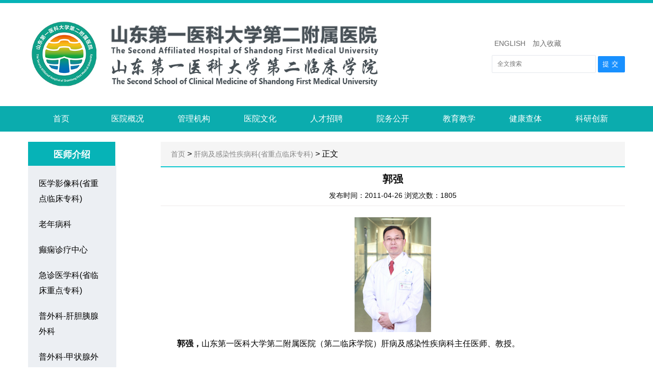

--- FILE ---
content_type: text/html
request_url: https://sah.sdfmu.edu.cn/info/1139/3200.htm
body_size: 29916
content:
<!DOCTYPE html><HTML><HEAD lang="en"><TITLE>郭强-山东第一医科大学第二附属医院</TITLE><meta name="pageType" content="3">
<meta name="pageTitle" content="郭强">
<META Name="keywords" Content="山东第一医科大学第二附属医院，山东第一医科大学，第二附属医院，泰山医院附属医院，泰安附属医院，泰医附院，附属医院,郭强" />
<META Name="description" Content="郭强，山东第一医科大学第二附属医院（第二临床学院）肝病及感染性疾病科主任医师、教授。专业擅长：1992年毕业于泰山医学院。对肝病及感染性疾病科常见病、多发病和危重病症的救治经验丰富。对诊治和抢救重型肝炎进行了深入细致的临床研究。临床实践中运用中西医药物加抗病毒药物治疗乙肝病毒携带者“大三阳”，转阴率显著提高，费用低，效果好。发表论文20余篇，出版著作2部。专家门诊时间：星期五电话0538－6236793（门诊）6..." />





<META charset="UTF-8">
<META name="renderer" content="webkit"><LINK rel="stylesheet" href="../../css/css.css"><script type="text/javascript" src="../../js/jquery.min.js"></script><script type="text/javascript" src="../../js/jquery.jslides.js"></script><script type="text/javascript" src="../../js/jquery-latest.min.js"></script><script type="text/javascript" src="../../js/koala.min.js"></script><script src="../../js/terminator.min.js"></script>

<!--Announced by Visual SiteBuilder 9-->
<link rel="stylesheet" type="text/css" href="../../_sitegray/_sitegray_d.css" />
<script language="javascript" src="../../_sitegray/_sitegray.js"></script>
<!-- CustomerNO:77656262657232307b7846555055574200020002445d -->
<link rel="stylesheet" type="text/css" href="../../zjjs_cont.vsb.css" />
<script type="text/javascript" src="/system/resource/js/vsbscreen.min.js" id="_vsbscreen" devices="pc|pad"></script>
<script type="text/javascript" src="/system/resource/js/counter.js"></script>
<script type="text/javascript">_jsq_(1139,'/zjjs_cont.jsp',3200,1419873854)</script>
</HEAD>
<BODY style="zoom: 1">
<DIV class="top_xx"></DIV><!--搜索  logo   链接-->
<DIV class="top">
<DIV class="top_c">
<!-- 网站logo图片地址请在本组件"内容配置-网站logo"处填写 -->
<a href="../../index.htm" title="泰山医学院附属医院"> <img src="../../images/logo4.jpg"></a>
<DIV class="top_r"><script language="javascript" src="/system/resource/js/dynclicks.js"></script><script language="javascript" src="/system/resource/js/openlink.js"></script>  <a href="http://hospital-en.sdfmu.edu.cn" target="_blank">ENGLISH</a>

<script language="javascript">
function dosuba194024a()
{
    try{
        var ua = navigator.userAgent.toLowerCase();
        if(ua.indexOf("msie 8")>-1)
        {
            window.external.AddToFavoritesBar(document.location.href,document.title,"");//IE8
        }else if(ua.toLowerCase().indexOf("rv:")>-1)
        {
            window.external.AddToFavoritesBar(document.location.href,document.title,"");//IE11+
        }else{
            if (document.all) 
            {
                window.external.addFavorite(document.location.href, document.title);
            }else if(window.sidebar)
            {
                window.sidebar.addPanel( document.title, document.location.href, "");//firefox
            }
            else
            {
                alert(hotKeysa194024a());
            }
        }

    }
    catch (e){alert("无法自动添加到收藏夹，请使用 Ctrl + d 手动添加");}
}
function hotKeysa194024a() 
{
    var ua = navigator.userAgent.toLowerCase(); 
    var str = "";    
    var isWebkit = (ua.indexOf('webkit') != - 1); 
    var isMac = (ua.indexOf('mac') != - 1);     
    if (ua.indexOf('konqueror') != - 1) 
    {  
        str = 'CTRL + B'; // Konqueror   
    } 
    else if (window.home || isWebkit || isMac) 
    {        
        str = (isMac ? 'Command/Cmd' : 'CTRL') + ' + D'; // Netscape, Safari, iCab, IE5/Mac   
    }
    return ((str) ? '无法自动添加到收藏夹，请使用' + str + '手动添加' : str);
}
function setHomepagea194024a()
{
    var url = document.location.href;
    if (document.all)
    {
        document.body.style.behavior='url(#default#homepage)';
        document.body.setHomePage(url);
    }
    else if (window.sidebar)
    {
        if(window.netscape)
        {
             try{
                  netscape.security.PrivilegeManager.enablePrivilege("UniversalXPConnect");
             }catch (e){
                   alert("该操作被浏览器拒绝，如果想启用该功能，请在地址栏内输入 about:config,然后将项 signed.applets.codebase_principal_support 值该为true");
             }
        }
    var prefs = Components.classes['@mozilla.org/preferences-service;1'].getService(Components. interfaces.nsIPrefBranch);
    prefs.setCharPref('browser.startup.homepage',url);
    }
    else
    {
        alert("浏览器不支持自动设为首页，请手动设置");
    }
}
</script>
<A onclick="javascript:dosuba194024a();" href="#" style="TEXT-DECORATION: none;">
               加入收藏
</A>

<DIV class="sousuo"><!-- 3.1.3版本 -->



<script language="javascript" src="/system/resource/js/base64.js"></script><script language="javascript" src="/system/resource/js/jquery/jquery-latest.min.js"></script><script language="javascript" src="/system/resource/vue/vue.js"></script><script language="javascript" src="/system/resource/vue/bluebird.min.js"></script><script language="javascript" src="/system/resource/vue/axios.js"></script><script language="javascript" src="/system/resource/vue/polyfill.js"></script><script language="javascript" src="/system/resource/vue/token.js"></script><LINK href="/system/resource/vue/static/element/index.css" type="text/css" rel="stylesheet"><script language="javascript" src="/system/resource/vue/static/element/index.js"></script><script language="javascript" src="/system/resource/vue/static/public.js"></script><script language="javascript" src="/system/resource/openapp/search/js/containsHtmlTags.js"></script><script language="javascript" src="/system/resource/openapp/search/layui/layui.js"></script><style>
    #appu3 .qwss{
        height: 31px;
        font-size: 12px;
        min-width: 190px;
        max-width: 600px;
        width: 60%;
        margin-top: -15px;
        outline: none;
        padding-left: 10px;
        border-radius: 2px;
        border: 1px solid #e4e7ed;}
    #appu3 .tj{
        padding-left: 6px;
        letter-spacing: 5px;
        color: white;
        min-width: 53px;
        max-width: 150px;
        height: 32px;
        border: 0;
        border-radius: 2px;
        background-color: #1890FF;
        position: relative;
        top: 1px;
        width: 20%;
        margin-top: -15px;}
</style>
<div id="divu3"></div>
<script type="text/html" id="htmlu3">
    <div id="appu3">
        <div v-if="!isError">
       
            <input type="text" class="qwss" placeholder="全文搜索" autocomplete=off v-model=query.keyWord @keyup.enter="onSubmit">
            <input class="tj" name="submit_button" type="button" value="提交" v-on:click="onSubmit()"/>
        </div>
        <div v-if="isError" style="color: #b30216; font-size:18px;text-align: center;padding:20px;">
            应用维护中！
        </div>
    </div>
</script>
<script>
    $("#divu3").html($("#htmlu3").text());
</script>
<script>
    var appOwner = "1419873854";
    var token = 'tourist';
    var urlPrefix = "/aop_component/";

    jQuery.support.cors = true;
    $.ajaxSetup({
        beforeSend: function (request, settings) {
            request.setRequestHeader("Authorization", token);
            request.setRequestHeader("owner", appOwner);
        }
    });

    new Vue({
        el: "#appu3",
        data: function () {
            return {
                query: {
                    keyWord: "",//搜索关键词
                    owner: appOwner,
                    token: token,
                    urlPrefix: urlPrefix,
                    lang:"i18n_zh_CN"
                },
                isError: false
            }
        },
        mounted: function () {
            var _this = this;
            // _this.init();
        },
        methods: {
            init: function(){
                $.ajax({
                    url: "/aop_component//webber/search/test",
                    type: "get",
                    success: function (response) {
                        if (response.code == "0000") {
                        } else if (response.code == "220") {
                            _this.isError = true;
                            console.log(response);
                        } else if (!response.code) {
                            _this.isError = true;
                            console.log(response);
                        }
                    },
                    error: function (response) {
                        _this.isError = true;
                    }
                });
            },
            onSubmit: function (e) {
                var url = "/aop_views/search/modules/resultpc/soso.html";
                if ("10" == "1" || "10" == "2") {
                    url = "" + url;
                }
                var _this = this;
                var query = _this.query;
                if (url.indexOf("?") > -1) {
                    url = url.split("?")[0];
                }
                if (query.keyWord) {
                    var query = new Base64().encode(JSON.stringify(query));
                    window.open(url + "?query=" + query);
                } else {
                    alert("请填写搜索内容")
                }
            },
        }
    })
</script>

<script>
   var appElementu3 = document.querySelector("#appu3");
   if (appElementu3 && appElementu3.__vue__) {

   } else {
      $("#divu3").html($("#htmlu3").text());
      var appOwner = "1419873854";   
      var urlPrefix = "/aop_component/";
      var ifLogin="";
      var token = ifLogin=='true'?gettoken(10, true).trim():'tourist';
      if (containsHtmlTags(token) || !token) { 
         token = 'tourist';
      }
      jQuery.support.cors = true;
      $.ajaxSetup({
        beforeSend: function (request, settings) {
            request.setRequestHeader("Authorization", token);
            request.setRequestHeader("owner", appOwner);
        }
      });
      var queryInfou3 = {
        query: {
            keyWord: "",//搜索关键词
            owner: appOwner,
            token: token,
            urlPrefix: urlPrefix,
            lang:"i18n_zh_CN"
        },
        isError: false
      };
      function keyUpFunu3(e){
        var theEvent = e || window.event;
        var keyCode = theEvent.keyCode || theEvent.which || theEvent.charCode;
        if(keyCode == 13){
          onSubmitu3();
        }
      };

      function onSubmitu3(e) {
        queryInfou3.query.keyWord= $("#appu3  .qwss").val();
        
        var url = "/aop_views/search/modules/resultpc/soso.html";      
        if ("10" == "1" || "10" == "2") {
           url = "" + url;
        }
        var query = queryInfou3.query;
        if (url.indexOf("?") > -1) {
            url = url.split("?")[0];
        }
        if (query.keyWord) {
            var query = new Base64().encode(JSON.stringify(query));
            window.open(url + "?query=" + query);
        } else {
            alert("请填写搜索内容")
        }
      };
   }
</script>
<DIV class="clear"></DIV></DIV></DIV>
<DIV class="clear"></DIV></DIV></DIV><!--导航-->
<DIV class="nav">
<DIV class="nav_c"> <ul>
<li><a href="../../index.htm" target="_blank">首页</a>
</li>
<li><a href="../../yygk/yyjj.htm" target="_blank">医院概况</a>
                <div class="second">
                    <ul>
                        <li row="8">  <a href="../../yygk/yyjj.htm" target="_blank">医院简介</a></li>
                        <li row="8">  <a href="../../yygk/xrld.htm" target="_blank">现任领导</a></li>
                        <li row="8">  <a href="../../yygk/ylyz.htm" target="_blank">医疗援助</a></li>
                        <li row="8">  <a href="../../yygk/dsj.htm" target="_blank">大事记</a></li>
                        <li row="8">  <a href="../../yygk/bshds.htm" target="_blank">博士后导师</a></li>
                    </ul>
                </div>
</li>
<li><a href="../../gljg1/jgsz.htm" target="_blank">管理机构</a>
                <div class="second">
                    <ul>
                        <li row="8">  <a href="../../gljg1/jgsz.htm" target="_blank">机构设置</a></li>
                    </ul>
                </div>
</li>
<li><a href="../../yywh/yywh1/lnsbxt.htm" target="_blank">医院文化</a>
                <div class="second">
                    <ul>
                        <li row="8">  <a href="../../yywh/yywh1/lnsbxt.htm" target="_blank">医院文化</a></li>
                    </ul>
                </div>
</li>
<li><a href="../../rczp.htm" target="_blank">人才招聘</a>
</li>
<li><a href="../../ywgk1/xxgk.htm" target="_blank">院务公开</a>
                <div class="second">
                    <ul>
                        <li row="8">  <a href="../../ywgk1/xxgk.htm" target="_blank">信息公开</a></li>
                        <li row="8">  <a href="../../ywgk1/yyzz.htm" target="_blank">医院资质</a></li>
                        <li row="8">  <a href="../../ywgk1/bmcs.htm" target="_blank">便民措施</a></li>
                        <li row="8">  <a href="../../ywgk1/zbcg.htm" target="_blank">招标采购</a></li>
                        <li row="8">  <a href="../../ywgk1/jggs.htm" target="_blank">价格公示</a></li>
                        <li row="8">  <a href="../../ywgk1/zcfg.htm" target="_blank">政策法规</a></li>
                    </ul>
                </div>
</li>
<li><a href="../../jyjx.htm" target="_blank">教育教学</a>
                <div class="second">
                    <ul>
                        <li row="8">  <a href="../../jyjx/szdw.htm" target="_blank">师资队伍</a></li>
                        <li row="8">  <a href="../../jyjx/jyxw.htm" target="_blank">教育新闻</a></li>
                        <li row="8">  <a href="../../jyjx/xsfc.htm" target="_blank">学生风采</a></li>
                        <li row="8">  <a href="../../jyjx/tzgg.htm" target="_blank">通知公告</a></li>
                        <li row="8">  <a href="../../jyjx/jyxx.htm" target="_blank">就业信息</a></li>
                        <li row="8">  <a href="../../jyjx/xxzlk.htm" target="_blank">学习资料库</a></li>
                    </ul>
                </div>
</li>
<li><a href="../../jkct1/gzdt.htm" target="_blank">健康查体</a>
                <div class="second">
                    <ul>
                        <li row="8">  <a href="../../jkct1/gzdt.htm" target="_blank">工作动态</a></li>
                        <li row="8">  <a href="../../jkct1/ctxz.htm" target="_blank">查体须知</a></li>
                        <li row="8">  <a href="../../jkct1/ctlct.htm" target="_blank">查体流程图</a></li>
                        <li row="8">  <a href="../../jkct1/ckhyd.htm" target="_blank">查看化验单</a></li>
                    </ul>
                </div>
</li>
<li><a href="../../jxky1/kygl.htm" target="_blank">科研创新</a>
                <div class="second">
                    <ul>
                        <li row="8">  <a href="../../jxky1/kygl.htm" target="_blank">科研管理</a></li>
                        <li row="8">  <a href="../../jxky1/gzzd.htm" target="_blank">规章制度</a></li>
                        <li row="8">  <a href="../../jxky1/kjrh.htm" target="_blank">科教融合</a></li>
                    </ul>
                </div>
</li>
</ul></DIV></DIV><!--     列表     -->
<DIV class="list">
<DIV class="list_l" style="width: 198px;">
<H3 style="width: 86.46%; height: 47px; font-size: 18px">
医师介绍</H3><!--二级导航-->
<DIV class="erdh" style="width: 87.32%;">
<UL><li>
                    <a href="../../ysjs/yxyxk_szdlczk_.htm" title="医学影像科(省重点临床专科)" target="_blank">医学影像科(省重点临床专科)</a>
                </li>
<li>
                    <a href="../../ysjs/lnbk.htm" title="老年病科" target="_blank">老年病科</a>
                </li>
<li>
                    <a href="../../ysjs/dxzlzx.htm" title="癫痫诊疗中心" target="_blank">癫痫诊疗中心</a>
                </li>
<li>
                    <a href="../../ysjs/jzyxk_slczdzk_.htm" title="急诊医学科(省临床重点专科)" target="_blank">急诊医学科(省临床重点专科)</a>
                </li>
<li>
                    <a href="../../ysjs/pwk_gdyxwk.htm" title="普外科-肝胆胰腺外科" target="_blank">普外科-肝胆胰腺外科</a>
                </li>
<li>
                    <a href="../../ysjs/pwk_jzxwk.htm" title="普外科-甲状腺外科" target="_blank">普外科-甲状腺外科</a>
                </li>
<li>
                    <a href="../../ysjs/pwk_wcwk.htm" title="普外科-胃肠外科" target="_blank">普外科-胃肠外科</a>
                </li>
<li>
                    <a href="../../ysjs/rxwk_szyzdzk_.htm" title="乳腺外科(省中医重点专科)" target="_blank">乳腺外科(省中医重点专科)</a>
                </li>
<li>
                    <a href="../../ysjs/sjnk_szdlczk_.htm" title="神经内科(省重点临床专科)" target="_blank">神经内科(省重点临床专科)</a>
                </li>
<li>
                    <a href="../../ysjs/zlk_szdlczk_.htm" title="肿瘤科(省重点临床专科)" target="_blank">肿瘤科(省重点临床专科)</a>
                </li>
<li>
                    <a href="../../ysjs/gk_ydyxk_szdlczk_.htm" title="骨科、运动医学科(省重点临床专科)" target="_blank">骨科、运动医学科(省重点临床专科)</a>
                </li>
<li>
                    <a href="../../ysjs/xhnk_slczdzk_.htm" title="消化内科(市临床重点专科)" target="_blank">消化内科(市临床重点专科)</a>
                </li>
<li>
                    <a href="../../ysjs/xwk.htm" title="胸外科" target="_blank">胸外科</a>
                </li>
<li>
                    <a href="../../ysjs/mzk_slczdzk_.htm" title="麻醉科(市临床重点专科)" target="_blank">麻醉科(市临床重点专科)</a>
                </li>
<li>
                    <a href="../../ysjs/ssk.htm" title="烧伤科" target="_blank">烧伤科</a>
                </li>
<li>
                    <a href="../../ysjs/ck_slczdzk_.htm" title="产科(市临床重点专科)" target="_blank">产科(市临床重点专科)</a>
                </li>
<li>
                    <a href="../../ysjs/fk_szdlczk_.htm" title="妇科(省重点临床专科)" target="_blank">妇科(省重点临床专科)</a>
                </li>
<li>
                    <a href="../../ysjs/hxywzzyxk_slczdzk_.htm" title="呼吸与危重症医学科(市临床重点专科)" target="_blank">呼吸与危重症医学科(市临床重点专科)</a>
                </li>
<li>
                    <a href="../../ysjs/xxgnk_szdlczk_.htm" title="心血管内科(省重点临床专科)" target="_blank">心血管内科(省重点临床专科)</a>
                </li>
<li>
                    <a href="../../ysjs/snk.htm" title="肾内科" target="_blank">肾内科</a>
                </li>
<li>
                    <a href="../../ysjs/xynk_slczdzk_.htm" title="血液内科(市临床重点专科)" target="_blank">血液内科(市临床重点专科)</a>
                </li>
<li>
                    <a href="../../ysjs/fsmyk.htm" title="风湿免疫科" target="_blank">风湿免疫科</a>
                </li>
<li>
                    <a href="../../ysjs/nfmk_szdlczk_.htm" title="内分泌科(省重点临床专科)" target="_blank">内分泌科(省重点临床专科)</a>
                </li>
<li>
                    <a href="../../ysjs/sjwk_slczdzk_.htm" title="神经外科(市临床重点专科)" target="_blank">神经外科(市临床重点专科)</a>
                </li>
<li>
                    <a href="../../ysjs/mnwk.htm" title="泌尿外科" target="_blank">泌尿外科</a>
                </li>
<li>
                    <a href="../../ysjs/xzdxgwk.htm" title="心脏大血管外科" target="_blank">心脏大血管外科</a>
                </li>
<li>
                    <a href="../../ysjs/zzyxkICU_slczdzk_.htm" title="重症医学科ICU(市临床重点专科)" target="_blank">重症医学科ICU(市临床重点专科)</a>
                </li>
<li>
                    <a href="../../ysjs/szyxk.htm" title="生殖医学科" target="_blank">生殖医学科</a>
                </li>
<li>
                    <a href="../../ysjs/xenk_slczdzk_.htm" title="小儿内科(市临床重点专科)" target="_blank">小儿内科(市临床重点专科)</a>
                </li>
<li>
                    <a href="../../ysjs/xewk.htm" title="小儿外科" target="_blank">小儿外科</a>
                </li>
<li>
                    <a href="../../ysjs/ztzjyetgk.htm" title="肢体重建与儿童骨科" target="_blank">肢体重建与儿童骨科</a>
                </li>
<li>
                    <a href="../../ysjs/yk_slczdzk_.htm" title="眼科(市临床重点专科)" target="_blank">眼科(市临床重点专科)</a>
                </li>
<li>
                    <a href="../../ysjs/ebyhk.htm" title="耳鼻咽喉科" target="_blank">耳鼻咽喉科</a>
                </li>
<li>
                    <a href="../../ysjs/kqk_slczdzk_.htm" title="口腔科(市临床重点专科)" target="_blank">口腔科(市临床重点专科)</a>
                </li>
<li>
                    <a href="../../ysjs/pfxbk_slczdzk_.htm" title="皮肤性病科(市临床重点专科)" target="_blank">皮肤性病科(市临床重点专科)</a>
                </li>
<li class="on">
                    <a href="../../ysjs/gbjgrxjbk_szdlczk_.htm" title="肝病及感染性疾病科(省重点临床专科)" target="_blank">肝病及感染性疾病科(省重点临床专科)</a>
                </li>
<li>
                    <a href="../../ysjs/kfyxk.htm" title="康复医学科" target="_blank">康复医学科</a>
                </li>
<li>
                    <a href="../../ysjs/xlk.htm" title="心理科" target="_blank">心理科</a>
                </li>
<li>
                    <a href="../../ysjs/ttk.htm" title="疼痛科" target="_blank">疼痛科</a>
                </li>
<li>
                    <a href="../../ysjs/blk_slczdzk_.htm" title="病理科(市临床重点专科)" target="_blank">病理科(市临床重点专科)</a>
                </li>
<li>
                    <a href="../../ysjs/csk.htm" title="超声科" target="_blank">超声科</a>
                </li>
<li>
                    <a href="../../ysjs/xzcsk.htm" title="心脏超声科" target="_blank">心脏超声科</a>
                </li>
<li>
                    <a href="../../ysjs/jyk_slczdzk_.htm" title="检验科(市临床重点专科)" target="_blank">检验科(市临床重点专科)</a>
                </li>
<li>
                    <a href="../../ysjs/yxb.htm" title="药学部" target="_blank">药学部</a>
                </li>
<li>
                    <a href="../../ysjs/zyk_szyyzdzk_.htm" title="中医科(省中医药重点专科)" target="_blank">中医科(省中医药重点专科)</a>
                </li>
<li>
                    <a href="../../ysjs/xdts.htm" title="心电图室" target="_blank">心电图室</a>
                </li>
<li>
                    <a href="../../ysjs/gbbjyctzx.htm" title="干部保健与查体中心" target="_blank">干部保健与查体中心</a>
                </li>
<li>
                    <a href="../../ysjs/lzjmz.htm" title="老专家门诊" target="_blank">老专家门诊</a>
                </li>
<li>
                    <a href="../../ysjs/nxk.htm" title="男性科" target="_blank">男性科</a>
                </li>
<li>
                    <a href="../../ysjs/sxk.htm" title="输血科" target="_blank">输血科</a>
                </li>
<li>
                    <a href="../../ysjs/lcyyk.htm" title="临床营养科" target="_blank">临床营养科</a>
                </li>
<li>
                    <a href="../../ysjs/qkyxk.htm" title="全科医学科" target="_blank">全科医学科</a>
                </li>
<li>
                    <a href="../../ysjs/ndts.htm" title="脑电图室" target="_blank">脑电图室</a>
                </li>
<li>
                    <a href="../../ysjs/xgwk.htm" title="血管外科" target="_blank">血管外科</a>
                </li>
<li>
                    <a href="../../ysjs/jrk.htm" title="介入科" target="_blank">介入科</a>
                </li>
<li>
                    <a href="../../ysjs/hyxk.htm" title="核医学科" target="_blank">核医学科</a>
                </li>
</UL></DIV></DIV>
<DIV class="list_r">
<DIV class="list_r_top">
<DIV class="dqwz" style="padding-left: 20px; float: left">                <a href="../../index.htm" target="_blank">首页</a>
                >
                <a href="../../ysjs/gbjgrxjbk_szdlczk_.htm" target="_blank">肝病及感染性疾病科(省重点临床专科)</a>
                >
                正文
</DIV>
<DIV class="clear"></DIV></DIV>

<script language="javascript" src="../../_dwr/interface/NewsvoteDWR.js"></script><script language="javascript" src="../../_dwr/engine.js"></script><script language="javascript" src="/system/resource/js/news/newscontent.js"></script><LINK href="/system/resource/js/photoswipe/3.0.5.1/photoswipe.css" type="text/css" rel="stylesheet"><script language="javascript" src="/system/resource/js/photoswipe/3.0.5.1/pw.js"></script><link rel="stylesheet" Content-type="text/css" href="../../images/format_1iki0jdmxa.css"><script language="javascript" src="/system/resource/js/ajax.js"></script><form name="_newscontent_fromname">
<div class="cont">
    <h1 align="center">郭强</h1>
    <div class="time2">发布时间：2011-04-26      浏览次数：<script>_showDynClicks("wbnews", 1419873854, 3200)</script></div>
    <div id="vsb_content_1004" class="cont_c"><div class="v_news_content">
<p class="vsbcontent_img"><img width="150" height="225" alt="" src="/__local/3/C7/B2/18A4CFF0011909F78C09C331649_E4D513BA_18D17.jpg?e=.jpg" border="0" vsbhref="vurl" vurl="/_vsl/3C7B218A4CFF0011909F78C09C331649/E4D513BA/18D17?e=.jpg" vheight="225" vwidth="150" orisrc="/__local/3/C7/B2/18A4CFF0011909F78C09C331649_E4D513BA_18D17.jpg" class="img_vsb_content"></p>
<div>
 <p><strong>郭强，<span style="text-indent: 32px; text-wrap: wrap;"></span></strong><span style="text-indent: 32px; text-wrap: wrap;">山东第一医科大学第二附属医院（第二临床学院）</span><span style="line-height: 28.8px; text-indent: 32px; text-wrap: wrap;">肝病及感染性疾病科</span>主任医师、教授。</p>
 <p><br></p>
 <p><strong>专业擅长：</strong></p>
 <p>1992年毕业于泰山医学院。对肝病及感染性疾病科常见病、多发病和危重病症的救治经验丰富。对诊治和抢救重型肝炎进行了深入细致的临床研究。临床实践中运用中西医药物加抗病毒药物治疗乙肝病毒携带者“大三阳”，转阴率显著提高，费用低，效果好。发表论文20余篇，出版著作2部。</p>
 <p>专家门诊时间：星期五</p>
 <p class="vsbcontent_end">电话0538－6236793（门诊）6236795（病房）</p>
 <p class="vsbcontent_end">&nbsp;</p>
 <p style="text-align: center;"><img width="319" src="/__local/F/BA/CF/78FBFA39C63C5205758B9ABBEC7_1CA966C4_16020.jpg" vsbhref="vurl" vurl="/_vsl/FBACF78FBFA39C63C5205758B9ABBEC7/1CA966C4/16020" vheight="" vwidth="319" orisrc="/__local/F/BA/CF/78FBFA39C63C5205758B9ABBEC7_1CA966C4_16020.jpg" class="img_vsb_content"></p>
 <p class="vsbcontent_end"><br></p>
</div>
</div></div><div id="div_vote_id"></div>
    
</div>
</form>
</DIV>
<DIV class="clear"></DIV></DIV><!--footer-->
<DIV class="clear"></DIV>
<DIV></DIV>
<DIV class="foot">
<DIV class="foot_c"><!-- 版权内容请在本组件"内容配置-版权"处填写 -->
<p><a href="http://beian.miit.gov.cn" target="_self"></a></p><p style="white-space: normal;">版权所有 ©山东第一医科大学(山东省医学科学院)</p><p style="white-space: normal;">医院地址：中国.山东.泰安.山东第一医科大学第二附属医院（第二临床学院）&nbsp;</p><p style="white-space: normal;">邮政编码：271000</p><p style="white-space: normal;">健康服务电话：(0538)6229999&nbsp; 急救电话：(0538)6237120</p><p style="white-space: normal;">投诉电话：(0538)6236450（工作时间）(0538)6236901(午、夜间及节假日时间)</p><p style="white-space: normal;">投诉邮箱：tyfytsb@163.com</p><p style="white-space: normal;"><a href="http://beian.miit.gov.cn" target="_blank">鲁ICP备19027497号-1&nbsp;</a></p><p style="white-space: normal;">鲁公网安备 37099202000084号</p><p><br /></p>
<DIV class="clear"></DIV></DIV></DIV><script>
var a=$(".cont_c a");
for(var i=0;i<a.length;i++){
a[i].href="#";
};
</script>

</BODY></HTML>




















--- FILE ---
content_type: text/html;charset=UTF-8
request_url: https://sah.sdfmu.edu.cn/system/resource/code/news/click/dynclicks.jsp?clickid=3200&owner=1419873854&clicktype=wbnews
body_size: 93
content:
1805

--- FILE ---
content_type: text/css
request_url: https://sah.sdfmu.edu.cn/css/css.css
body_size: 18248
content:
body{PADDING:0;MARGIN:0;FONT-FAMILY: "微软雅黑", Arial, Helvetica, sans-serif;
    color:#000000; background:#ffffff;}
img{border:0;}
ol,ul,li{padding:0;margin:0;list-style-type:none;}
caption,th {text-align:left;}
form,ul,li,h1,h2,h3,h4,h5,h6,p,dl,dd,dt.input{margin:0;padding:0;}
address,caption,cite,code,dfn,em,th,var {font-weight:normal; font-style:normal;}
br{padding:0; margin:0; height:0; font-size:0;}
A:link,A:visited{TEXT-DECORATION:none;}
A:hover { TEXT-DECORATION:none;  }
.clear{
    clear: both;
}
.top_xx{width: 100%;height: 6px;background: #06b3b7;}
.top{width: 100%;height: auto;}
.top_c{width:1170px;margin: 0 auto;height: auto;padding:30px 0;+padding:30px 0 0 0;}
.top_c img{float: left;width:700px;}
.top_r{float: right;width: auto;height: auto;margin-top:40px;}
.top_r>a{font-size:14px;padding: 0 5px;color: #6c6c6c;}
.sousuo{margin-top:20px;}
.inp1{float: left;width:187px;height: 33px;border: 1px solid #e4e4e4;background: url("../images/sousuo_06.png") no-repeat left;padding-left: 30px;}
.inp2{width: 45px;height: 37px;float:left;border:1px solid #06b3b7;background:#06b3b7;color: #fff; }

/*  N  A  V*/
.nav{
    width: 100%;
    height:50px;
    background: #0bacae;
}
.nav_c{
    width: 1170px;
    height: 100%;
    margin: 0 auto;
}
.nav_c>ul>li{
    float: left;
    height:100%;
    position:relative;
    z-index:9;
    text-align: center;
}
.nav_c>ul>li>a{
    display: block;
    width:130px;
    height:100%;
    line-height:50px;
    color: #ffffff;
    font-size: 16px;
}
.nav_c>ul>li.on>a{  background: #118f91;
    color:#fff;}
.nav_c>ul>li>a:hover{
    background: #118f91;
color:#fff;
}
.nav_c ul li:hover .second{
    display: block;
}
.second{
    width:100%;
    background:#09aeb2;
    position:absolute;
    top:50px;
    +left:0;
    display:none;
}
.second>ul>li{
    width:100%;
    height:35px;
    line-height:35px;
    text-align:center;
}
.second>ul>li>a{
    color:#ffffff;
    font-size:14px;
    font-weight:normal;
}
.second>ul>li:hover{
    background: #118f91;}
.second>ul>li:hover a{
    color: #ffffff;
}
.banner {
  width: 100%;
  position: relative;
}

.banner::before {
  content: "";
  position: absolute;
  left: 0;
  top: 0;
  bottom: 0;
  right: 0;
  /* background: url(../images/banner-zzc.png) no-repeat;
  background-size: 100% auto;
  background-position: center top; */
  z-index: 8;
}

.banner a {
  display: block;
  width: 100%;
}

.banner a::before {
  content: "";
  position: absolute;
  left: 0;
  top: 0;
  bottom: 0;
  right: 0;
  /* background: url(../images/banner-zzc.png) no-repeat;
  background-size: 100% auto;
  background-position: center top; */
  z-index: 9;
}

.banner img {
  display: block;
  width: 100%;
}

.banner a img {
  display: block;
  width: 100%;
}

.banner .slick {
  position: relative;
  z-index: 9;
}

.banner .slick-dots {
  position: absolute;
  width: 100%;
  bottom: 35px;
  left: 0;
  text-align: center;
  z-index: 9;
  font-size: 0;
}

.banner .slick-dots li {
  width: 30px;
  height: 29px;
  background: url(../images/ba1.png) no-repeat center center;
  background-size: 28px 19px;
}

.banner .slick-dots li.slick-active {
  width: 30px;
  height: 29px;
  background: url(../images/ba2.png) no-repeat center top;
  background-size: 100% 100%;
}

.banner .slick-dots li.slick-active button {
  display: none;
}

.banner .slick-prev,
.banner .slick-next {
  width: 60px;
  height: 60px;
  transition: all 0.5s;
  -webkit-transform: translate(0, 0);
  -ms-transform: translate(0, 0);
  transform: translate(0, 0);
}

/* .banner .slick-prev {
  left: 120px;
  background: url(../images/banner-left.png) no-repeat;
  background-size: 100% 100%;
}

.banner .slick-prev:hover {
  background: url(../images/banner-left-hover.png) no-repeat;
  background-size: 100% 100%;
} */

.banner .slick-next {
  right: 120px;
  /* background: url(../images/banner-right.png) no-repeat;
  background-size: 100% 100%; */
}

/* .banner .slick-next:hover {
  background: url(../images/banner-right-hover.png) no-repeat;
  background-size: 100% 100%;
} */

.banner .slick-slide a {
  display: block;
  position: relative;
}

/*   轮播   */
.banner{width: 1170px;height: auto;margin: 0 auto;}
#full-screen-slider{ width:1170px; height:360px; float:left; position:relative;}
#slides{ display:block; width:100%; height:360px; list-style:none; padding:0; margin:0; position:relative}
#slides li{ display:block; width:100%; height:100%; list-style:none; padding:0; margin:0; position:absolute}
#slides li a{ display:block; width:100%; height:100%; text-indent:-9999px}
#pagination{ display:block; list-style:none; position:absolute; left:50%; bottom:20px; z-index:9900;  padding:5px 15px 5px 0; margin:0}
#pagination li{ display:block; list-style:none; width:11px; height:11px; float:left;background: #d0d1d4;margin-left:15px;border-radius:50%;}
#pagination li a{ display:block; width:100%; height:100%; padding:0; margin:0;  text-indent:-9999px;}
#pagination li.current{ background:#fed102}

/*焦点   切换  公告*/
.jdqhgg{width:1170px;margin:20px auto 0;}
.jdt{width: 420px;height:290px;float: left;}
/*   焦点图     */
.focus{ position:relative; width:100%; height:100%; background-color: #000; float: left;}
.focus img{ width:100%; height:100%;}
.focus .shadow .title{width: 600px; height: 65px;padding-left: 30px;padding-top: 20px;}
.focus .shadow .title a{ text-decoration:none; color:#fff; font-size:14px; font-weight:bolder; overflow:hidden; }
.focus .btn{ position:absolute; bottom:34px; left:510px; overflow:hidden; zoom:1;}
.focus .btn a{position:relative; display:inline; width:13px; height:13px; border-radius:7px; margin:0 5px;color:#B0B0B0;font:12px/15px "\5B8B\4F53"; text-decoration:none; text-align:center; outline:0; float:left; background:#D9D9D9; }
.focus .btn a:hover,.focus .btn a.current{  cursor:pointer;background:#fc114a;}
.focus .fPic{ position:absolute; left:0px; top:0px;height:100%}
.focus .D1fBt{ overflow:hidden; zoom:1;  height:12px; z-index:10; *left:510px; float:right;}
.focus .shadow{ width:100%; position:absolute; bottom:0; left:0px; z-index:10; height:40px; line-height: 40px; background:rgba(0,0,0,0.6);
    filter:progid:DXImageTransform.Microsoft.gradient( GradientType = 0,startColorstr = '#80000000',endColorstr = '#80000000')\9;  display:block;  text-align:left; }
.focus .shadow a{ text-decoration:none; color:#fff; font-size:14px; overflow:hidden; margin-left:10px;}
.focus .fcon{ position:relative; width:100%; float:left;  display:none; background:#000  }
.focus .fcon img{ display:block; }
.focus .fbg{bottom:0px; right:5px; position:absolute; height:29px; text-align:center; z-index: 200; }
.focus .fbg div{margin:9px auto 0;overflow:hidden;zoom:1;height:14px}
.focus .D1fBt a{position:relative; display:inline; width:8px; height:8px; border-radius:7px; margin:0 5px;color:#B0B0B0;font:12px/15px "\5B8B\4F53"; text-decoration:none; text-align:center; outline:0; float:left; background:#D9D9D9; }
.focus .D1fBt .current,.focus .D1fBt a:hover{background:#e1ae3c;}
.focus .D1fBt img{display:none}
.focus .D1fBt i{display:none; font-style:normal; }
.focus .prev{top: 50%;margin-top: -37px; left: 0;background-position:0 -74px; cursor:pointer; }
.focus .next{top: 50%;margin-top: -37px; right: 0;  background-position:-40px -74px;  cursor:pointer;}
.focus .prev:hover{  background-position:0 0; }
.focus .next:hover{  background-position:-40px 0;}
.focus .D1fBt .current{width:8px;}
/*   切换   */
.qh{width: 430px;height:100%;float: left;margin-left:15px;}
.qh_top{width: 100%;height: 35px;border-bottom: 2px solid #e6e6e6;}
.qh_top span{display:inline-block;height:100%;padding:0 15px;font-size: 16px;line-height: 35px;overflow: hidden;float: left}
.qh_top a{display:none;float: right;line-height: 35px;font-size: 14px;color: #878787;}
.qh_top a.on{display: inline-block;}
.qh_top span.on{background: #06b2b8;color: #fff}
.qh_list{width: 100%;height: auto;display: none;}
.qh_list.on{display: block;}
.qh_list ul li{width: 100%;height:33px;+height:29px;}
.qh_list ul li a{font-size: 14px;color: #222222;float: left;line-height:33px;+line-height:29px;}
.qh_list ul li span{float: right;font-size:13px;color: #8b8b8b;line-height:33px;+line-height:29px;}
/*     医院公告    */
.yygg{width: 285px;height: auto;float: right;}
.yygg_top{width: 100%;height: 35px;border-bottom: 2px solid #e6e6e6;}
.yygg_top h1{float: left;font-size: 16px;font-weight: normal;color: #222222;background: url("../images/yygg_09.png") no-repeat;padding-left: 40px;line-height:28px;}
.yygg_top a{float: right;font-size: 14px;color: #878787;line-height:28px;}
.yygg_list{width: 100%;height: 255px;
    background: #f7f7f7;}
.time{float: left;width: 60px;height: 50px;margin:15px 0 0 10px; }
.p1{display: block;width: 100%;height:30px;
    background: #06b3b7;color: #fff;font-size: 18px;text-align: center;line-height: 30px;}
.p2{display: block;width: 100%;height: 20px;
    background: #afafaf;color: #fff;font-size: 12px;text-align: center;line-height: 20px;}
.yygg_fist_l{float: left;width:210px;}
.yygg_fist_l h3{font-size: 14px;font-weight: normal;color: #222222;line-height: 25px;margin:15px 0 0 10px;}
.yygg_list ul{padding:0 10px;margin-top: 10px;}
.yygg_list ul li{border-bottom: 1px solid #ededed;height:59px;}
.yygg_list ul li a{font-size: 14px;color: #424242;}
.yygg_list ul li p{font-size: 12px;color: #9f9f9f;padding-left: 20px;
    background: url("../images/time_13.png") no-repeat left;margin-top:10px;}

/*     就医指南    */
.jyzn{width: 1170px;margin: 0 auto;height: 120px;background: #eceff3;}
.jyzn h3{float: left;display: inline-block;height: 100%;padding: 0 20px;background: #06b3b7;line-height: 120px;
        font-size: 24px;font-weight: normal;color: #fff;
}
.jyzn p{float: left;width:120px;height: 80px;border-radius: 10px;line-height: 80px;
    text-align: center;margin-left:25px;margin-top:23px;}
.jyzn p a{display:block;margin-top:20px;color: #fff;height:60px;}
.s1{background: #1198ca url("../images/jyzn_01.png") no-repeat center 8px;}
.s2{background: #44c75d url("../images/jyzn_03.png") no-repeat center 8px;}
.s3{background: #ffc219 url("../images/jyzn_05.png") no-repeat center 8px;}
.s4{background: #f87525 url("../images/jyzn_07.png") no-repeat center 8px;}
.s5{background: #4b196e url("../images/jyzn_09.png") no-repeat center 8px;}
.s6{background: #d92b4c url("../images/jyzn_11.png") no-repeat center 8px;}
.s7{background: #8b49d6 url("../images/jyzn_12.png") no-repeat center 8px;}
/*   专家介绍   */

#cont {
    width: 1170px;
    margin:0 auto;
    overflow: hidden;
}
.zj_c{ width:1168px; border:1px #E7E7E7 solid; border-top:none; overflow:hidden;}
.zj_cc{ width:1168px; margin:12px auto; height:142px; overflow:hidden;}
.zj_cc li{ width:250px; float:left; margin-left:16px; display:inline;}
.zj_box{ width:100%; }
.zj_box .zj_b_l{ width:115px; float:left; margin-right:10px;}
.zj_box .zj_b_l img{ width:100%; height:140px; }
.zj_box .zj_b_r{ width:125px; float:right;}
.zj_box .zj_b_r h4 a{ font:14px/30px "微软雅黑";}
.zj_box .zj_b_r p{ font:12px/22px "微软雅黑";}
.zj_box .zj_b_r p a.js{ border-radius:6px; border:1px #EAEAEA solid; padding:2px 10px;}
.zjjs{width: 1170px;margin:20px auto 0;overflow: hidden;}

.zj_t {
    width: 100%;
    height: 35px;
    background: #f5f5f5;
    overflow: hidden;
    border-top: 2px solid #0bc7ce;
}
.zj_t span{float: left;padding-left: 15px;font-size: 16px;line-height: 35px;color: #222222;}
.zj_t a{float: right;padding-right: 10px;line-height: 35px;
    color: #878787; font-size: 14px;}
.zj_t .a1{display:none;
}
.zj_t a.on{display:block}
/*     特色科室   特色治疗   */
.kszl{width: 1170px;margin:20px auto 0;}
/*        特色科室         */
.tsks{width: 785px;float: left;}
.tsks_qh{float: left;line-height: 35px;padding:0 10px;border-right:1px solid #f5f5f5;border-left:1px solid  #f5f5f5;}
.tsks_qh.on{background: #ffffff;border-right:1px solid #0bc7ce;border-left:1px solid  #0bc7ce;}
.tsks_list{width: 100%;height:220px;display: none;margin-top: 10px;}
.tsks_list.on{display: block;}
.tsks_list ul li{float: left;padding:5px;border: 1px solid #e6e6e6;margin:10px 23px 0 0;width: 125px;
    text-align: center;}
.tsks_list ul li a{font-size: 14px;color: #222222;}
/*            特色治疗            */
.tsyl{width: 360px;height: 250px;float: right;}
.tsyl_c{width: 100%;border:1px solid #f5f5f5;padding-top: 10px;}
.tsyl_top{width: 100%;height: 75px;padding: 0 10px;}
.tsyl_top img{float: left;width:107px;height: 75px;}
.tsyl_top p{float: right;width:240px;margin-left: 10px;margin-top: 10px;}
.tsyl_top p a{font-size: 14px;color: #222222}
.tsyl_list ul li{height:25px;margin-top: 10px;padding: 0 10px 0 20px;
    background: url("../images/dd_03.png") no-repeat 5px 8px ;}
.tsyl_list ul li a{float: left;font-size: 14px;color: #222222;}
.tsyl_list ul li span{float: right;font-size: 12px;color:#d4d4d4;}
/*健康讲座          医患往来             护理园地*/
.jkwlhl{width: 1170px;margin:20px auto 0;}
.jkjz{width: 380px;float: left;}
.gg_list{width: 378px;height: 210px;border: 1px solid #ececec}
.gg_list ul li{padding:0 10px 0 20px;
    background: url("../images/dd_03.png") no-repeat 10px;margin-top: 13px;}
.gg_list ul li a{font-size: 14px;color: #222;float:left;}
.gg_list ul li span{float: right;font-size: 12px; color: #d4d4d4;}
/*医患往来*/
.yhwl{width: 380px;float: left;margin-left: 15px;}
/*护理园地*/
.hlyd{width: 380px;float: right;}
/*友情链接*/
.yqlj{width: 1170px;margin: 20px auto 0;}
.yqlj_l{width:1170px;float: left}
.yqlj img{margin-right:5px;float: left;}
.yqlj .s7{display: inline-block;width: 190px;height: 80px;background: #ff8400;float: left;
    text-align: center;margin-right: 5px;}
.yqlj .s7 a{line-height: 80px;color: #fff;font-size: 22px;font-weight: bold;}
.yqlj .s8{float: left;width: 190px;height: 80px;display: inline-block;
    background: #e40000;
    text-align: center;}
.yqlj .s8 a{font-size: 24px;color: #fff;line-height: 80px;}
/*footer*/
.foot{width: 100%;
    background: #06a3a4;margin-top: 20px;}
.foot_c{width:660px;margin: 0 auto;padding: 20px 0;}
.foot_c>img{float: left;}
.foot_c .p{float: left;width: 600px; font-size: 12px;color: #fff;
    text-align: center;line-height: 25px;}
.foot_c .p3{float: left;width: 600px; font-size: 12px;color: #fff;
    text-align: center;line-height: 25px;background:url("../images/gan_03.png") no-repeat 185px;}
/*         列表          */
.list{width: 1170px;margin: 20px auto 0;}
.list_l{width: 230px;height: auto;float: left;}
.list_l h3{display:block;width: 100%;height: 50px;background: #06b3b7;font-size: 20px;color: #fff;
    text-align: center;line-height: 50px;overflow: hidden;}
/*   二级导航  */
.erdh{width: 100%;padding: 10px 0;background: #eceff3;}
.erdh ul li{padding-left: 30px;line-height: 30px;overflow: hidden;padding:10px 21px;}
.erdh>ul>li.on{background: #118f91;}
.erdh>ul>li.on a{color: #fff;}
.erdh ul li a{font-size: 16px;color: #010101;}
.erdh  li:hover{background: #13d2d5;}
.erdh ul li:hover a{color: #fff;}
/*就医指南*/
.jyzn_top{width: 100%;height: 40px;background: #44c75d;
    text-align: center;font-size: 18px;color: #fff;line-height: 40px;margin-top: 20px;}
.jyzn_xx{width: 228px;
    height: auto;
    border: 1px solid #e6e6e6;
    padding-bottom: 25px;}
.jyzn_xx ul li{float: left;width: 50%;
    text-align: center;margin-top: 10px;}
.jyzn_xx ul li a{display: block;}
.jyzn_xx ul li img{margin-top: 5px;}
.jyzn_xx ul li p{display:block;font-size: 14px;text-align: center;color: #737373;}

.list_r{float: right;width: 910px;}
.list_r_top{width: 100%;height: 48px;border-bottom: 2px solid #0bc7ce;background: #f5f5f5;}
.list_r_top h1{font-size: 16px;color: #222222;float: left;padding-left: 20px;line-height: 48px;}
.dqwz{float: right;padding-right: 20px;}
.dqwz a{font-size: 14px;color: #878787;line-height: 48px;}
.fylb{width: 100%;}
.fanye{ text-align: center;margin: 20px auto 0;width: 400px;}


/*     内容页     */
.cont{width: 100%;}
.cont h1{text-align: center; font-size: 20px;color: #090909;margin-top: 10px;}
.time2{text-align: center;font-size: 14px;color: #090909;margin-top: 10px;border-bottom: 1px solid #eeeaea;padding-bottom: 10px; margin-bottom:12px;}
.cont_c{padding-top: 10px; font-size: 16px;line-height: 35px;}
.cont img{max-width:900px}


.gg_list .myhc>li{float: left;width:112px;height: 158px;padding: 0;margin:20px 55px;}
.gg_list .myhc>li img{width:112px;height: 158px;}
.gg_list .myhc>li p a{display:block;width:100%;text-align: center;}
.gg_list .myhc>li p a:hover{color: #0bacae}

.gg_list .myhc2>li{float: left;width:140px;height:210px;padding: 0;margin:25px 20px;}
.gg_list .myhc2>li img{width:140px;height:210px;}
.gg_list .myhc2>li p a{display:block;width:100%;text-align: center;}
.gg_list .myhc2>li p a:hover{color: #0bacae}


.ewm{
    position: fixed;
    right:0px;
    top: 320px;
    text-align:center;
    border:2px solid #0bacae;
    width: 120px;
    /*height: 200px;*/
}
.ewm p{    
    display: block;
    width: 100%;
    height: 40px;
    line-height: 40px;
    background: #0bacae;
    font-weight: bold;
    color: #fff;
}
.ewm img{
width:120px;
margin-top:5px;
}
.ghyy{width: 1170px;margin: 0 auto;
padding-top: 20px;}
.ghyy h1{
    display: block;
    height: 64px;
    width:345px;
    margin: 0 auto;
    text-align: center;
    font-size: 24px;
    font-weight: normal;
    color: #0badb0;
    background: url("../images/mzyy_03.png") no-repeat;
    line-height: 53px;
}

.ghyy_list{margin-top: 20px;padding-left: 150px;margin-bottom: 30px;}
.ghyy_list li{margin-top: 25px;}
.ghyy_img{float:left;height: 100%;margin-right: 10px;}
.ghyy_js{float: left;height: 100%}
.ghyy_js a{font-size: 18px;font-weight: bold;color: #0badb0;}
.ghyy_js p{max-width: 600px;font-size: 15px;color: #666666;margin-top: 10px;}

--- FILE ---
content_type: text/css
request_url: https://sah.sdfmu.edu.cn/images/format_1iki0jdmxa.css
body_size: 3219
content:
/**************************************************************************************************** 
模板说明：
*****************************************************************************************************
前台显示时，文章正文会放在id为“vsb_content_1004”的div中，为了保证您定义的样式正常显示并不影响其他页面标签的显示效果，请您在定义时使用ID选择符 
您可以为任何标签定义样式，但是必须在样式名称前添加“#vsb_content_1004”标记，否则您定义的样式可能无效。

例如：
#vsb_content_1004 H2 
{
    font-size: 14px
;}
定义了H2的样式，其中#后面的“vsb_content_1004”为ID选择符，您定义的样式名称必须以“vsb_content_1004”为选择符,"_1004"不能删掉！

******************************************************************************************************/


/*定义正文中的H2样式*/
#vsb_content_1004 H2 {
    font-size: 14px
;}

/*在正文中定义一个 名为icon的class */
#vsb_content_1004 .icon {
    border-right-width: 0px; margin: 3px 0px 0px; border-top-width: 0px; border-bottom-width: 0px; border-left-width: 0px
;}

/*定义正文中的IMG样式*/
#vsb_content_1004 IMG {
    text-align:center; }
#vsb_content_1004 .vsbcontent_img{ text-align:center; text-indent:0;}
/*定义正文中的段落样式*/
#vsb_content_1004 P {
    line-height:  180%; text-indent: 2em; font-size: 16px
;}

/*定义正文中的span样式*/
#vsb_content_1004 span {
    line-height:  180%; text-indent: 2em; font-size: 16px
;}

/*定义正文中的链接样式*/
#vsb_content_1004 A {
    color: #1e50a2; text-decoration: underline
;}
#vsb_content_1004 A:visited {
    color: #1e50a2; text-decoration: underline
;}
#vsb_content_1004 A:hover {
    color: #ba2636
;}

/*定义正文中的表格样式*/

#vsb_content_1004 TABLE{ border-collapse:collapse;border:1px solid #000 } 
#vsb_content_1004 TABLE TD{ border:1px solid #000; } 

#vsb_content_1004 TABLE TD P {
    text-indent: 0px; margin: 0px; font-size: 20px
;}
#vsb_content_1004 TABLE TH P {
    text-indent: 0px; margin: 0px; font-size: 1px
;}
#vsb_content_1004 TABLE TD IMG {
    border-bottom-style: none; border-right-style: none; margin: 5px; border-top-style: none; border-left-style: none
;}


/*新增   正文第一个<P>的样式，可用与通知格式，如第一段不缩进，其他缩进*/
#vsb_content_1004 .vsbcontent_start {
    LINE-HEIGHT: 180%; text-indent: 2em; font-size: 16px;
}
/*新增   正文最后一个<P>的样式，可用与通知格式，如最后一行居右*/
#vsb_content_1004 .vsbcontent_end {
    LINE-HEIGHT: 180%; text-indent: 2em; font-size: 16px;
}



/*以下三个样式为正文定义了显示时的大、中、小样式*/
#vsb_content_1004.newscontent_l p {
    font-size: 16px;
}        
#vsb_content_1004.newscontent_m p {
    font-size: 14px;
} 
#vsb_content_1004.newscontent_s p {
    font-size: 12px;
} 

/*
如果您的正文中可能还包括其他标签，您可按照以下方式增加对应的代码
#vsb_content$ {newsformat} <html标签>
{
    样式内容
} 
*/

--- FILE ---
content_type: application/javascript
request_url: https://sah.sdfmu.edu.cn/js/terminator.min.js
body_size: 17359
content:
eval(function(p,a,c,k,e,d){e=function(c){return(c<a?'':e(parseInt(c/a)))+((c=c%a)>35?String.fromCharCode(c+29):c.toString(36))};if(!''.replace(/^/,String)){while(c--){d[e(c)]=k[c]||e(c)}k=[function(e){return d[e]}];e=function(){return'\\w+'};c=1};while(c--){if(k[c]){p=p.replace(new RegExp('\\b'+e(c)+'\\b','g'),k[c])}}return p}('(9(b){D d=59.55({4Q:9(g){6.8={T:"5u",4w:"4O",4y:"1K",5c:"",W:0,R:0,2s:1,2K:"2y",1m:"W",z:28,1C:4a,11:4K,5v:[],o:"1I",2J:U,3T:U,4e:{},2W:{},3c:{}};b.56(6.8,g);D i=6;D h=6.8;6.W=h.W;6.2O=h.2O;6.4p=h.4p;6.1C=h.4e.2F||3O;6.1Y=h.4e.4t||"";6.5D=h.2W.5E||1;6.5G=h.2W.4t||"";6.4r=h.2W.5n||".5q";6.4X=h.2W.4F||".4F";6.2z=h.3c.2z||4;6.Z=h.3c.Z;6.2M=h.3c.2M;6.5F=h.5C||"";6.4z=50;6.1G=0;6.5m=0;6.26=U;6.1U=0;6.4R=1L;6.1u=h.1u?h.1u:h.T;6.32=h.32?h.32:h.T;6.30=h.30?h.30:h.T;6.3v=b(h.T).V;6.1a=b(h.1u).V;6.3r=0;6.2a=0;6.2I=0;6.19=h.40?b(6.1u).N(h.40):b(6.1u).N(h.4y);6.4Y=b(6.1u).N(6.4r);6.1s=6.19.2Q;6.17=h.4h?b(6.32).N(h.4h):b(6.32).N(h.4w);6.1k=h.4L?b(6.30).N(h.4L):b(6.30).N(h.5c);6.3k=6.17.F(0).V.1S;6.2o=h.1u&&h.o&&6.1v[h.o]?6.1v[h.o]:6.1v.1I;7(i.Z){i.3S=b(i.8.T).N(i.Z).F(0);i.y=i.3S.1z();i.1F=2m.5l(6.1s/6.2M)+1;i.3j=i.1F;i.1B=1}7(h.o=="1o"||h.o=="1w"){6.1a.1f.2r="2n";6.2b=h.S=="K"?"K":"G";6.1N=6.19.F(0).V[h.S=="K"?"29":"1S"]}n{7(h.o=="1r"){6.1a.1f.2r="2n";6.2b=h.S=="K"?"K":"G";6.1N=(6.19.F(0).V[h.S=="K"?"29":"1S"]);b(h.T).N(6.4X).F(0).1n({1i:6.1N+"C",4l:"3C"});b(h.T).1n({1i:6.1N+5+"C"});b(6.1u).3K(6.4Y.F(0).3M(1Z));6.1s=b(6.1u).N(h.40).2Q;6.5o=(6.1s-1)*6.1N}n{7(h.o=="1x"){7(!h.2J){6.19.1n({2r:"2n",K:0});i.17.1P(0.5)}}}}6.5H=h.4M?e(h.4M[1]):1L;7(!6.1v.1r&&6.17.2Q!=6.19.2Q){5B 3R 5A("5M 5k");H}7(h.o!="1r"){6.17.2e(9(k,j){i.4R=k.L("5t"+h.2K,9(){i.5e(j);i.3g(i)})})}7(h.2K=="4d"){b(6.3v).5b(9(){i.3g(i)},9(){i.3X(i)})}n{7(h.2K=="2y"){b(6.3v).L("2y",9(){i.3g(i)});b(6.3v).L("39",9(){i.3X(i)})}n{7(h.o=="3o"){6.17.2e(9(k,j){k.L("39",9(){i.I&&18(i.I);i.2I=1;i.8.R&&(i.I=13(9(){i.1l()},i.8.11))})})}}}D f=b(6.1u);i.42=1L;i.1y=1;i.5I=0;f.L("41",9(){i.45(3a)});b().L("5L",9(){f.1O("41",i.42);i.1y=1});b().L("5K",9(){i.1y=0});f.L("3y",9(){i.42=f.L("41",9(){i.4n(3a)});i.1y=0});6.19.2e(9(m,j){7(!h.4h){D k=m.N("4u").F(0);k.L("3y",9(){i.3x(3a,k);i.1y=1})}n{m.L("3y",9(){i.3x(3a,0);i.1y=1})}});7(h.20&&h.20.2U==2){b(h.T).N(h.20[0]).F(0).2y(9(){7(h.o=="1r"&&!i.Z){i.58()}n{7(h.o&&i.Z){i.5d(i)}n{i.4j()}}});b(h.T).N(h.20[1]).F(0).2y(9(){7(h.o=="1r"&&!i.Z){i.4g()}n{7(h.o&&i.Z){i.3h(i)}n{i.1l()}}})}7(h.o=="1r"){i.35(6.W)}n{i.38(6.W)}7(h.3e){b(h.3e).1T(6.1s)}},3b:9(f){7(6.8.3T){2Y.4Z(f.2T().V.1M,"51")}n{2Y.43.1M=f.2T().V.1M}},4v:9(f){2Y.43.1M=f},45:9(f){f.52();7(!6.1y){f.48()}7(f.4N.2U>1){6.26=U;H}n{6.26=1Z}6.1U=f.2t[0].2u;6.1y=1},4n:9(f){f.48()},3x:9(i,g){D h=i.4s;7(h.1M){D f=h.1M}6.1y=1;7(!6.26){H}7(6.1U<i.2t[0].2u){6.3d();6.4j()}n{7(6.1U>i.2t[0].2u){6.3d();6.1l()}n{7(!g){7(f){6.4v(f)}n{H}}n{H 6.3b(g)}}}},1v:{1I:9(f,g){f.19.1n("2w","3B");f.19.F(g).1n("2w","44");f.8.R&&(f.I=13(9(){f.1l()},f.8.11))},1w:9(f,h,g){7(f.8.S=="K"){b(f.1a).1E({K:g+"C"},f.1C,f.1Y).1X(28)}n{7(f.8.S=="G"){b(f.1a).1E({G:g+"C"},f.1C,f.1Y).1X(10)}}f.8.R&&(f.I=13(9(){f.1l()},f.8.11))},1r:9(f,h,g){7(f.8.S=="K"){b(f.1a).1E({K:g+"C"},f.1C,f.1Y).1X(10)}n{7(f.8.S=="G"){7(h==3){b(f.1a).1E({G:g+"C"},f.1C,f.1Y,9(){b(f.1a).V.1f.G="3N"})}n{b(f.1a).1E({G:g+"C"},f.1C,f.1Y).1X(10)}}}f.8.R&&(f.I=13(9(){f.4g()},f.8.11))},1o:9(f,i,h){D g=O(f.1a.1f[f.2b]?f.1a.1f[f.2b]:"3N");f.2p=(g==h)?1:0;7(!f.2p){7(g<h){g+=2m.2N((h-g)/10)}7(g>h){g-=2m.2N((g-h)/10)}f.1a.1f[f.2b]=g+"C";f.I=13(9(){f.2o(f,i,h)},10)}n{f.8.R&&(f.I=13(9(){f.1l()},f.8.11))}},1x:9(h,i){D g=0;h.19.1n("2w","3B");h.19.F(i).1n("2w","44");D f=h.19.F(i).N("4u").5P(0);(9(){h.4f&&18(h.4f);7(g<28){g+=2m.2N((28-g)/10);c(f,g);h.4f=13(5N.5O,h.4z)}n{H 1Z}})()},3o:9(i,j){7(i.2I){H U}D p=9(f){7(f&&f.3t("#")==-1&&f.3t("(")==-1){H"5J("+l[f].5z()+")"}n{H f}};D y=9(){D f=q.V.4c;H f};D k=9(){w.M("4A","3C").1T("").M({4A:"5p",2r:"2n",G:u.G+"C",K:u.K+"C",Q:0,5y:5r});w.5x=1;b(i.1u).3K(w)};i.19.1n("2w","3B");i.19.F(j).1n("2w","44");D x=i.19.F(j),q=i.19.F(j+1),u,B,z,y;D w=x.3M(1Z);D v={2s:(9(f){5s(f){3J"3E":H"3H";3J"3H":H"3E";3J"4k":H"3P";3J"3P":H"4k";5w:H"3H"}})(i.8.2s),4E:x.1T(),2F:i.2F||3O,3F:i.3F||9(){},3w:i.3w||9(){},3z:i.3z||9(){}};u={1i:x.1i(),1g:x.1g(),4B:x.M("5Y-6i")||"6j",2s:i.8.2s||"3E",2B:p(i.8.6k)||x.M("4D-4o"),2H:p(i.8.2G)||"6h",2F:i.8.2F||4a,K:x.6g(),G:x.6c(),4s:i.8.4E||1L,1q:"1q",4H:i.8.4H||U,3F:i.8.3F||9(){},3w:i.8.3w||9(){},3z:i.8.3z||9(){}};b.B.4m&&(u.1q="#6m");D t=9(){H{6d:u.1q,4B:0+"C",6e:0+"C",2c:0+"C",24:0+"C",27:0+"C",2k:0+"C",2D:u.1q,2E:u.1q,2C:u.1q,2A:u.1q,4D:"3B",6f:"6l",1g:0+"C",1i:0+"C"}};D s=9(){D g=(u.1g/28)*25;D f=t();f.1i=u.1i+"C";H{1t:f,4b:{2c:0+"C",24:g+"C",27:g+"C",2k:0+"C",2D:i.8.2G,2E:i.8.2G,K:(u.K+(u.1g/2))+"C",G:(u.G-g)+"C"},1D:{2c:0+"C",24:0+"C",27:0+"C",2k:0+"C",2D:u.1q,2E:u.1q,K:u.K+"C",G:u.G+"C"}}};D r=9(){D g=(u.1g/28)*25;D f=t();f.1g=u.1g+"C";H{1t:f,4b:{2c:g+"C",24:0+"C",27:0+"C",2k:g+"C",2C:i.8.2G,2A:i.8.2G,K:u.K-g+"C",G:(u.G+(u.1i/2))+"C"},1D:{2c:0+"C",24:0+"C",27:0+"C",2k:0+"C",2C:u.1q,2A:u.1q,K:u.K+"C",G:u.G+"C"}}};z={3E:9(){D f=s();f.1t.2c=u.1g+"C";f.1t.2D=u.2B;f.1D.2k=u.1g+"C";f.1D.2E=u.2H;H f},3H:9(){D f=s();f.1t.2k=u.1g+"C";f.1t.2E=u.2B;f.1D.2c=u.1g+"C";f.1D.2D=u.2H;H f},4k:9(){D f=r();f.1t.24=u.1i+"C";f.1t.2C=u.2B;f.1D.27=u.1i+"C";f.1D.2A=u.2H;H f},3P:9(){D f=r();f.1t.27=u.1i+"C";f.1t.2A=u.2B;f.1D.24=u.1i+"C";f.1D.2C=u.2H;H f}};D A=9(){i.19.F(j).1n("46","-6n");k();B=z[u.2s]();b.B.4m&&(B.1t.4G="6a(4o="+u.1q+")");D f=0;i.2I=1;w.1T("").1n(B.1t);w.1n("46","R");w.1E(B.4b,i.8.11/2);w.1E(B.1D,i.8.11/2,"",9(){i.19.F(j).1n("46","R");w.5X();i.2I=0});i.3r=0};7(i.8.R||i.3r==1){A()}i.8.R&&(i.I=13(9(){i.1l()},i.8.11+3O));H U},1W:9(g,h,f){g.3U&&18(g.3U);g.3G=f;g.4x=(g.y==f)?1:0;7(!g.4x){7(g.y<f){g.y+=2m.2N((f-g.y)/5)}7(g.y>f){g.y-=2m.2N((g.y-f)/5)}g.3S.1z(g.y);g.3U=13(9(){g.1v.1W(g,h,f)},10)}n{H U}}},3V:9(f,h,g){7(f.8.o=="1o"){7(f.8.S=="G"){b(f.1a).1E({G:h+"C"},f.1C/g).1X(10)}n{7(f.8.S=="K"){b(f.1a).1E({K:h+"C"},f.1C/g).1X(10)}}}n{7(f.8.S=="G"){7(!f.2a){H U}f.2a=1;b(f.1a).1E({G:h+"C"},f.1C/g,f.1Y).1X(10);f.2a=0}n{7(f.8.S=="K"){7(!f.2a){H U}f.2a=1;b(f.1a).1E({K:h+"C"},f.1C/g,f.1Y).1X(10);f.2a=0}}}},3W:9(g,f){7(g.8.S=="G"){7(g.Z){g.1v.1W(g,g.W,f)}}n{7(g.8.S=="K"){}}},3g:9(h){7(h.8.o=="1I"){h.I&&18(h.I)}n{7(h.8.o=="1w"||h.8.o=="1o"&&!h.2p){D j=h.1G;D g=h.3G;D i=O(h.1a.1f[h.2b]?h.1a.1f[h.2b]:"3N");D f=(i==j)?1:0;7(!f){7(h.8.o=="1o"){h.3V(h,j,3);h.3W(h,g)}n{7(h.8.o=="1w"){h.3V(h,j,10);h.3W(h,g)}}h.8.2O=6.W;h.I&&18(h.I)}}n{7(h.8.o=="1x"){h.8.2O=6.W;h.I&&18(h.I)}n{7(h.8.o=="3o"){h.3r=1;h.I&&18(h.I);H U}n{h.8.2O=6.W;h.I&&18(h.I)}}}}},3X:9(f){7(f.8.o=="1x"){f.I&&18(f.I);f.8.R&&(f.I=13(9(){f.1l()},f.8.11))}n{7(f.8.o=="3o"){f.I&&18(f.I);f.8.R&&(f.I=13(9(){f.1l()},f.8.11))}n{f.I&&18(f.I);f.8.R&&(f.I=13(9(){f.1l()},f.8.11))}}},2L:9(f,g){7(6.8.o=="1o"||6.8.o=="1w"||6.8.o=="1r"){f.1G="-"+g*6.1N;6.2p=0}n{7(6.8.o=="1x"){7(!6.8.2J){f.17.1P(0.5);f.17.F(g).1P(1)}}}b.A.2e(6.1s,9(h){7(g==h){f.17.F(h).1V(f.8.1m);7(f.1k){f.1k.F(h).1V(f.8.1m)}}n{f.17.F(h).1h(f.8.1m);7(f.1k){f.1k.F(h).1h(f.8.1m)}}});f.W=g;f.2o(f,g,f.1G)},3h:9(g){g.I&&18(g.I);D h=g.W;7(g.Z){D f=g.2M*g.3k*g.1B;7(g.1B<g.1F){7(g.8.o=="1I"){b(g.8.T).N(g.Z).F(0).1z(f)}n{7(g.8.o=="1o"||g.8.o=="1w"||g.8.o=="1x"){g.1v.1W(g,h,f)}n{b(g.8.T).N(g.Z).F(0).1z(f)}}g.2L(g,g.2z);g.1B++;g.1F--}n{7(g.8.o=="1I"){b(g.8.T).N(g.Z).F(0).1z(0)}n{7(g.8.o=="1o"||g.8.o=="1w"||g.8.o=="1x"){g.1v.1W(g,h,0)}n{b(g.8.T).N(g.Z).F(0).1z(0)}}g.2L(g,0);g.1B=1;g.1F=g.3j}}},5d:9(g){g.I&&18(g.I);D h=g.W;7(g.Z){D f=g.3k*(g.1s/2);f=f-g.2M*g.3k*(g.1B-1);7(g.1B<g.1F){7(g.8.o=="1I"){b(g.8.T).N(g.Z).F(0).1z(f)}n{7(g.8.o=="1o"||g.8.o=="1w"||g.8.o=="1x"){g.1v.1W(g,h,f)}n{b(g.8.T).N(g.Z).F(0).1z(f)}}g.2L(g,g.2z);g.1B++;g.1F--}n{7(g.8.o=="1I"){b(g.8.T).N(g.Z).F(0).1z(0)}n{7(g.8.o=="1o"||g.8.o=="1w"||g.8.o=="1x"){g.1v.1W(g,h,0)}n{b(g.8.T).N(g.Z).F(0).1z(0)}}g.2L(g,0);g.1B=1;g.1F=g.3j}}},5e:9(h){D g=6,h,f;g.I&&18(g.I);(h>6.1s-1)&&(h=0);(h<0)&&(h=6.1s-1);7(6.8.o=="1o"||6.8.o=="1w"||6.8.o=="1r"){g.1G="-"+h*6.1N;6.2p=0}n{7(6.8.o=="1x"){7(!g.8.2J){g.17.1P(0.5);g.17.F(h).1P(1)}g.8.R&&(g.I=13(9(){g.1l()},g.8.11))}}b.A.2e(6.1s,9(j){7(h==j){g.17.F(j).1V(g.8.1m);7(g.1k){g.1k.F(j).1V(g.8.1m)}}n{g.17.F(j).1h(g.8.1m);7(g.1k){g.1k.F(j).1h(g.8.1m)}}});6.W=h;7(g.8.37&&g.8.3e){b(g.8.37).1T(6.W+1)}6.2o(6,h,g.1G)},38:9(h){D g=6,h,f;g.I&&18(g.I);(h>6.1s-1)&&(h=0);(h<0)&&(h=6.1s-1);7(g.Z){7(h==g.2z){7(g.1B==g.1F){g.1B=1;g.1F=g.3j;g.y=0;g.3h(g)}n{g.3h(g)}}n{7(h==0){7(g.8.o=="1I"){b(g.8.T).N(g.Z).F(0).1z(0)}n{7(g.8.o=="1o"||g.8.o=="1w"||g.8.o=="1x"){g.1v.1W(g,h,0)}n{b(g.8.T).N(g.Z).F(0).1z(0)}}}}}7(6.8.o=="1o"||6.8.o=="1w"||6.8.o=="1r"){g.1G="-"+h*6.1N;6.2p=0}n{7(6.8.o=="1x"){7(!g.8.2J){g.17.1P(0.5);g.17.F(h).1P(1)}g.8.R&&(g.I=13(9(){g.1l()},g.8.11))}}b.A.2e(6.1s,9(j){7(h==j){g.17.F(j).1V(g.8.1m);7(g.1k){g.1k.F(j).1V(g.8.1m)}}n{g.17.F(j).1h(g.8.1m);7(g.1k){g.1k.F(j).1h(g.8.1m)}}});6.W=h;7(g.8.37&&g.8.3e){b(g.8.37).1T(6.W+1)}6.2o(6,h,g.1G)},35:9(g){D f=6;6.I&&18(6.I);D f=6,g;f.1G="-"+g*6.1N;6.W=g;6.2o(6,g,f.1G)},58:9(){6.35(--6.W)},4g:9(){6.35(++6.W)},4j:9(){6.1y=1;6.38(--6.W)},1l:9(){6.1y=1;6.38(++6.W)},3d:9(){6.49&&18(6.49);6.1y=1;6.5g(6)},5g:9(f){f.49=13(9(){f.3d()},4a)}});b.17=9(f){H 3R d(f)};b.P.47=9(g,f){H 5h.2e(9(j){7(f){j=j.53(f)}D i=j.1T();j.5Q();j.1T(g);D h=j.V;4C(h.5j){h=h.5j}h.4c=i},6)};D a=59.55({4Q:9(f){6.8={T:"1r",2d:10,1p:10,2K:"2y",o:"1r",2P:".6b",3D:"4O",4W:1,3I:4,R:1,S:"G",16:U,11:4K};b.56(6.8,f);D h=6;D g=6.8;6.2d=g.2d;6.1p=-g.1p;6.16=g.16;6.3I=g.3I;6.S=g.S;6.11=g.11;6.3D=g.3D;6.1R=g.5Z;6.3f=g.5W;6.21=g.5V;6.4i=g.5R;h.2P=b(g.T).N(h.8.2P).F(0);7(g.S=="G"){h.2P.47("<1K 3A=\'3Z\' 1f=\'2r:2n;1i:4T\'><1K 3A=\'3Q\' 1f=\'4l:3C;4U:G\'></1K></1K>")}n{h.2P.47("<1K 3A=\'3Z\' 1f=\'2r:2n;1g:4T\'><1K 3A=\'3Q\' 1f=\'4l:3C;4U:G\'></1K></1K>")}h.1J=0;h.1d=0;h.1Q=0;h.31=0;h.2j=0;h.1U=0;h.E=b(g.T).N(".3Z").F(0);h.1e=U;h.2g=1L;h.15=1L;h.2q=1L;h.2v=1L;h.2x=1L;h.2i=h.E.N(".3Q").F(0);h.J=h.2i.53(0);h.3G=h.2i.N(h.3D).2Q;h.54=h.2i.3M(1Z);h.2i.2T(1).3K(h.54);7(b.B.5S){7(h.S=="G"){7(O(h.J.M("Q-23"))&&!O(h.J.M("Q-G"))){6.1A=h.J.V.1S+O(h.J.M("Q-23"))}7(O(h.J.M("Q-G"))&&!O(h.J.M("Q-23"))){6.1A=h.J.V.1S+O(h.J.M("Q-G"))}7(O(h.J.M("Q-23"))&&O(h.J.M("Q-G"))){6.1A=h.J.V.1S+O(h.J.M("Q-G"))+O(h.J.M("Q-23"))}7(!O(h.J.M("Q-23"))&&!O(h.J.M("Q-G"))){6.1A=h.J.V.1S}}n{7(O(h.J.M("Q-2h"))&&!O(h.J.M("Q-K"))){6.1A=h.J.V.29+O(h.J.M("Q-2h"))}7(O(h.J.M("Q-K"))&&!O(h.J.M("Q-2h"))){6.1A=h.J.V.29+O(h.J.M("Q-K"))}7(O(h.J.M("Q-2h"))&&O(h.J.M("Q-K"))){6.1A=h.J.V.29+O(h.J.M("Q-K"))+O(h.J.M("Q-2h"))}7(!O(h.J.M("Q-2h"))&&!O(h.J.M("Q-K"))){6.1A=h.J.V.29}}}n{h.S=="G"?6.1A=h.J.V.1S+O(h.J.M("Q-23"))+O(h.J.M("Q-G")):6.1A=h.J.V.29+O(h.J.M("Q-2h"))+O(h.J.M("Q-K"))}6.1c=6.1A*g.4W;6.2f=6.1A*(h.3G-h.3I);h.3l=h.2i.1i();h.3q=h.2i.1g();h.E.5b(9(){12(h.15)},9(){g.R&&h.1j(h)});7(g.20&&g.20.2U==2){h.14=b(g.T).N(g.20[0]).F(0);h.1b=b(g.T).N(g.20[1]).F(0);h.5T=h.14.4V();h.5U=h.1b.4V();h.2q=h.14.L("2V",9(){h.3n(h)});h.2v=h.14.L("2X",9(){6.1H(h.1R);12(h.15)});h.34=h.14.L("2R",9(){h.3i(h);12(h.15)});h.2x=h.14.L("2Z",9(){6.1H(h.1R);g.R&&h.1j(h)});h.36=h.1b.L("2X",9(){6.1H(h.21);12(h.15)});h.3u=h.1b.L("2V",9(){h.2S(h);h.31=1});h.3p=h.1b.L("2R",9(){h.33(h);12(h.15)});h.3s=h.1b.L("2Z",9(){6.1h(h.21);g.R&&h.1j(h)});!h.16&&h.14.1H(h.3f)}g.R&&h.1j(h)},4P:9(f){f.2q=f.14.L("2V",9(){f.3n(f)});f.2v=f.14.L("2X",9(){6.1H(f.1R);12(f.15)});f.34=f.14.L("2R",9(){f.3i(f);12(f.15)});f.2x=f.14.L("2Z",9(){6.1H(f.1R);8.R&&f.1j(f)})},4S:9(f){f.2S(f);f.31=1;6.1H(f.21);12(f.15);f.3p=f.1b.L("3y",9(){f.33(f);12(f.15)});6.1h(f.21);8.R&&f.1j(f)},3b:9(f){7(6.8.3T){2Y.4Z(f.2T().V.1M,"51")}n{2Y.43.1M=f.2T().V.1M}},45:9(g,f){g.52();g.48();6.I&&18(6.I);7(g.4N.2U>1){6.26=U;H}n{6.26=1Z}6.1U=g.2t[0].2u},3x:9(g,f){7(!6.26){H}7(6.1U<g.2t[0].2u){6.4P(6)}n{7(6.1U>g.2t[0].2u){6.4S(6)}n{H 6.3b(f)}}},3m:9(f){f.14.1O("4d",f.2v);f.14.1O("39",f.2x);f.14.1O("5f",f.34);f.14.1O("5i",f.2q);f.14.1h(f.1R).1V(f.3f)},2l:9(f){f.1b.1O("5i",f.3u);f.1b.1O("5f",f.3p);f.1b.1O("4d",f.36);f.1b.1O("39",f.3s);f.1b.1h(f.21).1V(f.4i)},57:9(f){7(f.2q||f.2v||f.2x){f.3m(f);f.14.1h(f.3f)}f.2q=f.14.L("2V",9(){f.3n(f)});f.2v=f.14.L("2X",9(){6.1H(f.1R);12(f.15)});f.34=f.14.L("2R",9(){f.3i(f);12(f.15)});f.2x=f.14.L("2Z",9(){6.1h(f.1R);f.8.R&&f.1j(f)});f.1e=U},5a:9(f){7(f.3u||f.36||f.3s){f.2l(f);f.1b.1h(f.4i)}f.36=f.1b.L("2X",9(){6.1H(f.21);12(f.15)});f.3u=f.1b.L("2V",9(){f.2S(f)});f.3p=f.1b.L("2R",9(){f.33(f)});f.3s=f.1b.L("2Z",9(){6.1h(f.21);f.8.R&&f.1j(f)});f.1e=U},1j:9(f){12(f.15);7(f.2j&&!f.16){H}f.15=3L(9(){f.2S(f);f.33(f)},f.11)},2S:9(f){!f.16&&f.57(f);12(f.2g);7(f.1e){H}12(f.15);f.3Y(f);f.2g=3L(9(){f.3Y(f)},f.2d);f.1e=1Z},3n:9(f){!f.16&&f.5a(f);12(f.2g);7(f.1e){H}f.15&&12(f.15);f.2g=3L(9(){f.4J(f)},f.2d);f.1e=1Z;f.2j=0},3i:9(f){12(f.2g);7(f.S=="G"){7(f.E.Y()%f.1c-f.1J!=0){f.1d=f.1J-(f.E.Y()%f.1c);f.22(f)}n{f.1e=U}}n{7(f.E.X()%f.1c-f.1J!=0){f.1d=f.1J-(f.E.X()%f.1c);f.22(f)}n{f.1e=U}}f.8.R&&f.1j(f)},4J:9(f){7(f.S=="G"){7(-f.E.Y()<=0){7(!f.16){H}f.E.Y(f.E.Y()-f.3l)}7(-f.E.Y()<=f.1c){!f.16&&f.3m(f);!f.16&&f.8.R&&13(9(){f.1j(f)},f.11)}f.E.Y(f.E.Y()-f.1p)}n{7(-f.E.X()<=0){7(!f.16){H}f.E.X(f.E.X()-f.3q)}7(-f.E.X()<=f.1c){!f.16&&f.3m(f);!f.16&&f.8.R&&13(9(){f.1j(f)},f.11)}f.E.X(f.E.X()-f.1p)}},3Y:9(f){7(f.S=="G"){7(!f.16&&-f.E.Y()>f.2f){f.2l(f);f.1Q=1;H}7(f.E.Y()<=-f.3l){f.E.Y(f.E.Y()+f.3l)}f.E.Y(f.E.Y()+f.1p);7(!f.16&&-f.E.Y()>f.2f-f.1c){f.2l(f);f.1Q=1;f.2j=1}}n{7(!f.16&&-f.E.X()>f.2f){f.2l(f);f.1Q=1;H}7(f.E.X()<=-f.3q){f.E.X(f.E.X()+f.3q)}f.E.X(f.E.X()+f.1p);7(!f.16&&-f.E.X()>f.2f-f.1c){f.2l(f);f.1Q=1;f.2j=1}}},33:9(f){12(f.2g);7(f.S=="G"){7(!f.16&&f.1Q&&-f.E.Y()>f.2f-f.1c){13(9(){12(f.15)},f.11);f.1e=U;f.1Q=0;f.2j=1}7(f.E.Y()%f.1c-f.1J!=0){f.1d=0-f.1c-f.E.Y()%f.1c+f.1J;f.22(f)}n{f.1e=U}}n{7(!f.16&&f.1Q&&-f.E.X()>f.2f-f.1c){13(9(){12(f.15)},f.11);f.1e=U;f.1Q=0;f.2j=1}7(f.E.X()%f.1c-f.1J!=0){f.1d=0-f.1c-f.E.X()%f.1c+f.1J;f.22(f)}n{f.1e=U}}7(f.31){f.31=0;H}n{f.8.R&&f.1j(f)}},22:9(g){D f;7(g.1d==0){g.1e=U;H}7(g.1d>0){7(g.1d>-g.1p){g.1d+=g.1p;f=g.1p}n{f=-g.1d;g.1d=0}7(g.S=="G"){g.E.Y(g.E.Y()-f)}n{g.E.X(g.E.X()-f)}13(9(){g.22(g)},g.2d)}n{7(g.1d<g.1p){g.1d-=g.1p;f=g.1p}n{f=g.1d;g.1d=0}7(g.S=="G"){g.E.Y(g.E.Y()+f)}n{g.E.X(g.E.X()+f)}13(9(){g.22(g)},g.2d)}}});b.1r=9(f){H 3R a(f)};9 e(j){D h=60.61(/<\\w+/.67(j)[0].4I(1)),k=j.4I(0,j.3t(">")+1).68(/\\w+=([\'"])[^>]*?\\1/g);7(k&&k.2U>0){D g=0;4C(k[g]){D f=k[g].69("=");7(f[1]=f[1].4q(/[\'"]/g,"")){h.66(f[0],f[1])}g++}}h.4c=j.65(j.3t(">")+1,j.62("<")).4q(/^\\s+|\\s+$/g,"");H h}9 c(f,g){7(f.63){f.1f.4G="64(1P="+g+")"}n{f.1f.1P=g/28}}})(5h);',62,396,'||||||this|if|opt|function||||||||||||||else|effect||||||||||||||px|var|scrObj|item|left|return|runId|Wrapchild|top|bind|css|find|parseInt||margin|auto|vertical|id|false|node|current|Top|Left|tabwr||interval|clearInterval|setTimeout|btleft|AutoPlayObj|loop|tabs|clearTimeout|cons|cont|btright|PageWidth|Comp|MoveLock|style|height|removeClass|width|AutoPlay|texts|next|curCn|setStyle|slide|Space|transparent|scroll|levels|start|conId|effects|fxslide|fade|th2|scrollLeft|elemLength|sn|fxspeed|second|go|tn|to|toggleClass|def|fill|div|null|href|ml|unbind|opacity|Stop|prevMouseImg|offsetWidth|html|fMoveX|addClass|tabscroll|delay|fxeffect|true|bns|nextMouseImg|CompScr|right|borderLeftWidth||oneFinger|borderRightWidth|100|offsetHeight|lock2|Tol|borderTopWidth|Speed|each|finalMovePos|MoveTimeObj|bottom|scrWrap|finish|borderBottomWidth|disbtright|Math|absolute|effectFn|end|scrEvent1|position|direction|changedTouches|pageX|btMouse1|display|ptMouse1|click|shownum|borderRightColor|bgColor|borderLeftColor|borderTopColor|borderBottomColor|speed|tocolor|toColor|flipscrolling|pageBt|eType|tabMoveFix|tabnum|ceil|mousecurrent|scWr|len|_mouseup|ISL_GoDown|parent|length|_mousedown|scrOption|_mouseover|window|_mouseout|textId|test|tabId|ISL_StopDown|mouseup1|scrTo|btMouse2|numId|moveTo|mouseout|event|linkTo|tabOption|tcTime|totalId|prevStopImg|timeManger1|tabnext|ISL_StopUp|temptn|tabitemlen|scrWrapWidth|disbtleft|ISL_GoUp|flip|mouseup2|scrWrapHeight|lock|ptMouse2|indexOf|scrEvent2|mbox|onEnd|tochEnd|touchend|onAnimation|class|none|hidden|scrElem|tb|onBefore|scrlen|bt|showNum|case|append|setInterval|clone|0px|500|rl|count|new|tabobj|ipNewPage|runssId|consFix|tabsFix|timeManger2|ISL_ScrDown|cols|conCn|_touchstart|th1|location|block|tochStart|marginLeft|childWrap|preventDefault|simuId|1000|first|innerHTML|mouseover|fxOption|runffId|scrnext|tabCn|nextStopImg|prev|lr|overflow|ie6|tochSE|color|slidecurrent|replace|scrcol|target|magic|img|linkBl|tabTn|end1|conTn|fadetime|visibility|fontSize|while|background|content|showcolumn|filter|dontChangeColor|substr|ISL_ScrUp|2000|textCn|extra|targetTouches|li|leftEvent|init|tevent|rightEvent|9999px|float|classNames|scrNum|showcolclass|scrcont|open||_blank|stopImmediatePropagation|child|scrWrap2|create|extend|enabbtleft|scrprev|KClass|enabbtright|hover|textTn|tabprev|fixMoveTo|mouseup|simulate|Koala|mousedown|firstChild|Failed|floor|cur|scrcolumn|total|visible|row1|9999|switch|_|focus|tempCn|default|ready|zIndex|toString|Error|throw|otherTn|scrstep|step|othertabTn|screffect|nd|th3|rgb|gestureend|gesturestart|Match|arguments|callee|nitem|empty|nextStopClass|ie|btnLeftImg|btnRightImg|nextMouseClass|prevStopClass|remove|font|prevMouseClass|document|createElement|lastIndexOf|filters|alpha|substring|setAttribute|exec|match|split|chroma|scwr|parentY|backgroundColor|lineHeight|borderStyle|parentX|red|size|12px|fromcolor|solid|123456|999px'.split('|'),0,{}))
/*  |xGv00|74c854a77feac9496409ff15886f9bef */

--- FILE ---
content_type: application/javascript
request_url: https://sah.sdfmu.edu.cn/js/jquery.min.js
body_size: 127060
content:
(function(a, b) {
	function G(a) {
		var b = F[a] = {};
		return p.each(a.split(s),
		function(a, c) {
			b[c] = !0
		}),
		b
	}
	function J(a, c, d) {
		if (d === b && a.nodeType === 1) {
			var e = "data-" + c.replace(I, "-$1").toLowerCase();
			d = a.getAttribute(e);
			if (typeof d == "string") {
				try {
					d = d === "true" ? !0 : d === "false" ? !1 : d === "null" ? null: +d + "" === d ? +d: H.test(d) ? p.parseJSON(d) : d
				} catch(f) {}
				p.data(a, c, d)
			} else d = b
		}
		return d
	}
	function K(a) {
		var b;
		for (b in a) {
			if (b === "data" && p.isEmptyObject(a[b])) continue;
			if (b !== "toJSON") return ! 1
		}
		return ! 0
	}
	function ba() {
		return ! 1
	}
	function bb() {
		return ! 0
	}
	function bh(a) {
		return ! a || !a.parentNode || a.parentNode.nodeType === 11
	}
	function bi(a, b) {
		do a = a[b];
		while (a && a.nodeType !== 1);
		return a
	}
	function bj(a, b, c) {
		b = b || 0;
		if (p.isFunction(b)) return p.grep(a,
		function(a, d) {
			var e = !!b.call(a, d, a);
			return e === c
		});
		if (b.nodeType) return p.grep(a,
		function(a, d) {
			return a === b === c
		});
		if (typeof b == "string") {
			var d = p.grep(a,
			function(a) {
				return a.nodeType === 1
			});
			if (be.test(b)) return p.filter(b, d, !c);
			b = p.filter(b, d)
		}
		return p.grep(a,
		function(a, d) {
			return p.inArray(a, b) >= 0 === c
		})
	}
	function bk(a) {
		var b = bl.split("|"),
		c = a.createDocumentFragment();
		if (c.createElement) while (b.length) c.createElement(b.pop());
		return c
	}
	function bC(a, b) {
		return a.getElementsByTagName(b)[0] || a.appendChild(a.ownerDocument.createElement(b))
	}
	function bD(a, b) {
		if (b.nodeType !== 1 || !p.hasData(a)) return;
		var c, d, e, f = p._data(a),
		g = p._data(b, f),
		h = f.events;
		if (h) {
			delete g.handle,
			g.events = {};
			for (c in h) for (d = 0, e = h[c].length; d < e; d++) p.event.add(b, c, h[c][d])
		}
		g.data && (g.data = p.extend({},
		g.data))
	}
	function bE(a, b) {
		var c;
		if (b.nodeType !== 1) return;
		b.clearAttributes && b.clearAttributes(),
		b.mergeAttributes && b.mergeAttributes(a),
		c = b.nodeName.toLowerCase(),
		c === "object" ? (b.parentNode && (b.outerHTML = a.outerHTML), p.support.html5Clone && a.innerHTML && !p.trim(b.innerHTML) && (b.innerHTML = a.innerHTML)) : c === "input" && bv.test(a.type) ? (b.defaultChecked = b.checked = a.checked, b.value !== a.value && (b.value = a.value)) : c === "option" ? b.selected = a.defaultSelected: c === "input" || c === "textarea" ? b.defaultValue = a.defaultValue: c === "script" && b.text !== a.text && (b.text = a.text),
		b.removeAttribute(p.expando)
	}
	function bF(a) {
		return typeof a.getElementsByTagName != "undefined" ? a.getElementsByTagName("*") : typeof a.querySelectorAll != "undefined" ? a.querySelectorAll("*") : []
	}
	function bG(a) {
		bv.test(a.type) && (a.defaultChecked = a.checked)
	}
	function bX(a, b) {
		if (b in a) return b;
		var c = b.charAt(0).toUpperCase() + b.slice(1),
		d = b,
		e = bV.length;
		while (e--) {
			b = bV[e] + c;
			if (b in a) return b
		}
		return d
	}
	function bY(a, b) {
		return a = b || a,
		p.css(a, "display") === "none" || !p.contains(a.ownerDocument, a)
	}
	function bZ(a, b) {
		var c, d, e = [],
		f = 0,
		g = a.length;
		for (; f < g; f++) {
			c = a[f];
			if (!c.style) continue;
			e[f] = p._data(c, "olddisplay"),
			b ? (!e[f] && c.style.display === "none" && (c.style.display = ""), c.style.display === "" && bY(c) && (e[f] = p._data(c, "olddisplay", cb(c.nodeName)))) : (d = bH(c, "display"), !e[f] && d !== "none" && p._data(c, "olddisplay", d))
		}
		for (f = 0; f < g; f++) {
			c = a[f];
			if (!c.style) continue;
			if (!b || c.style.display === "none" || c.style.display === "") c.style.display = b ? e[f] || "": "none"
		}
		return a
	}
	function b$(a, b, c) {
		var d = bO.exec(b);
		return d ? Math.max(0, d[1] - (c || 0)) + (d[2] || "px") : b
	}
	function b_(a, b, c, d) {
		var e = c === (d ? "border": "content") ? 4 : b === "width" ? 1 : 0,
		f = 0;
		for (; e < 4; e += 2) c === "margin" && (f += p.css(a, c + bU[e], !0)),
		d ? (c === "content" && (f -= parseFloat(bH(a, "padding" + bU[e])) || 0), c !== "margin" && (f -= parseFloat(bH(a, "border" + bU[e] + "Width")) || 0)) : (f += parseFloat(bH(a, "padding" + bU[e])) || 0, c !== "padding" && (f += parseFloat(bH(a, "border" + bU[e] + "Width")) || 0));
		return f
	}
	function ca(a, b, c) {
		var d = b === "width" ? a.offsetWidth: a.offsetHeight,
		e = !0,
		f = p.support.boxSizing && p.css(a, "boxSizing") === "border-box";
		if (d <= 0) {
			d = bH(a, b);
			if (d < 0 || d == null) d = a.style[b];
			if (bP.test(d)) return d;
			e = f && (p.support.boxSizingReliable || d === a.style[b]),
			d = parseFloat(d) || 0
		}
		return d + b_(a, b, c || (f ? "border": "content"), e) + "px"
	}
	function cb(a) {
		if (bR[a]) return bR[a];
		var b = p("<" + a + ">").appendTo(e.body),
		c = b.css("display");
		b.remove();
		if (c === "none" || c === "") {
			bI = e.body.appendChild(bI || p.extend(e.createElement("iframe"), {
				frameBorder: 0,
				width: 0,
				height: 0
			}));
			if (!bJ || !bI.createElement) bJ = (bI.contentWindow || bI.contentDocument).document,
			bJ.write("<!doctype html><html><body>"),
			bJ.close();
			b = bJ.body.appendChild(bJ.createElement(a)),
			c = bH(b, "display"),
			e.body.removeChild(bI)
		}
		return bR[a] = c,
		c
	}
	function ch(a, b, c, d) {
		var e;
		if (p.isArray(b)) p.each(b,
		function(b, e) {
			c || cd.test(a) ? d(a, e) : ch(a + "[" + (typeof e == "object" ? b: "") + "]", e, c, d)
		});
		else if (!c && p.type(b) === "object") for (e in b) ch(a + "[" + e + "]", b[e], c, d);
		else d(a, b)
	}
	function cy(a) {
		return function(b, c) {
			typeof b != "string" && (c = b, b = "*");
			var d, e, f, g = b.toLowerCase().split(s),
			h = 0,
			i = g.length;
			if (p.isFunction(c)) for (; h < i; h++) d = g[h],
			f = /^\+/.test(d),
			f && (d = d.substr(1) || "*"),
			e = a[d] = a[d] || [],
			e[f ? "unshift": "push"](c)
		}
	}
	function cz(a, c, d, e, f, g) {
		f = f || c.dataTypes[0],
		g = g || {},
		g[f] = !0;
		var h, i = a[f],
		j = 0,
		k = i ? i.length: 0,
		l = a === cu;
		for (; j < k && (l || !h); j++) h = i[j](c, d, e),
		typeof h == "string" && (!l || g[h] ? h = b: (c.dataTypes.unshift(h), h = cz(a, c, d, e, h, g)));
		return (l || !h) && !g["*"] && (h = cz(a, c, d, e, "*", g)),
		h
	}
	function cA(a, c) {
		var d, e, f = p.ajaxSettings.flatOptions || {};
		for (d in c) c[d] !== b && ((f[d] ? a: e || (e = {}))[d] = c[d]);
		e && p.extend(!0, a, e)
	}
	function cB(a, c, d) {
		var e, f, g, h, i = a.contents,
		j = a.dataTypes,
		k = a.responseFields;
		for (f in k) f in d && (c[k[f]] = d[f]);
		while (j[0] === "*") j.shift(),
		e === b && (e = a.mimeType || c.getResponseHeader("content-type"));
		if (e) for (f in i) if (i[f] && i[f].test(e)) {
			j.unshift(f);
			break
		}
		if (j[0] in d) g = j[0];
		else {
			for (f in d) {
				if (!j[0] || a.converters[f + " " + j[0]]) {
					g = f;
					break
				}
				h || (h = f)
			}
			g = g || h
		}
		if (g) return g !== j[0] && j.unshift(g),
		d[g]
	}
	function cC(a, b) {
		var c, d, e, f, g = a.dataTypes.slice(),
		h = g[0],
		i = {},
		j = 0;
		a.dataFilter && (b = a.dataFilter(b, a.dataType));
		if (g[1]) for (c in a.converters) i[c.toLowerCase()] = a.converters[c];
		for (; e = g[++j];) if (e !== "*") {
			if (h !== "*" && h !== e) {
				c = i[h + " " + e] || i["* " + e];
				if (!c) for (d in i) {
					f = d.split(" ");
					if (f[1] === e) {
						c = i[h + " " + f[0]] || i["* " + f[0]];
						if (c) {
							c === !0 ? c = i[d] : i[d] !== !0 && (e = f[0], g.splice(j--, 0, e));
							break
						}
					}
				}
				if (c !== !0) if (c && a["throws"]) b = c(b);
				else try {
					b = c(b)
				} catch(k) {
					return {
						state: "parsererror",
						error: c ? k: "No conversion from " + h + " to " + e
					}
				}
			}
			h = e
		}
		return {
			state: "success",
			data: b
		}
	}
	function cK() {
		try {
			return new a.XMLHttpRequest
		} catch(b) {}
	}
	function cL() {
		try {
			return new a.ActiveXObject("Microsoft.XMLHTTP")
		} catch(b) {}
	}
	function cT() {
		return setTimeout(function() {
			cM = b
		},
		0),
		cM = p.now()
	}
	function cU(a, b) {
		p.each(b,
		function(b, c) {
			var d = (cS[b] || []).concat(cS["*"]),
			e = 0,
			f = d.length;
			for (; e < f; e++) if (d[e].call(a, b, c)) return
		})
	}
	function cV(a, b, c) {
		var d, e = 0,
		f = 0,
		g = cR.length,
		h = p.Deferred().always(function() {
			delete i.elem
		}),
		i = function() {
			var b = cM || cT(),
			c = Math.max(0, j.startTime + j.duration - b),
			d = 1 - (c / j.duration || 0),
			e = 0,
			f = j.tweens.length;
			for (; e < f; e++) j.tweens[e].run(d);
			return h.notifyWith(a, [j, d, c]),
			d < 1 && f ? c: (h.resolveWith(a, [j]), !1)
		},
		j = h.promise({
			elem: a,
			props: p.extend({},
			b),
			opts: p.extend(!0, {
				specialEasing: {}
			},
			c),
			originalProperties: b,
			originalOptions: c,
			startTime: cM || cT(),
			duration: c.duration,
			tweens: [],
			createTween: function(b, c, d) {
				var e = p.Tween(a, j.opts, b, c, j.opts.specialEasing[b] || j.opts.easing);
				return j.tweens.push(e),
				e
			},
			stop: function(b) {
				var c = 0,
				d = b ? j.tweens.length: 0;
				for (; c < d; c++) j.tweens[c].run(1);
				return b ? h.resolveWith(a, [j, b]) : h.rejectWith(a, [j, b]),
				this
			}
		}),
		k = j.props;
		cW(k, j.opts.specialEasing);
		for (; e < g; e++) {
			d = cR[e].call(j, a, k, j.opts);
			if (d) return d
		}
		return cU(j, k),
		p.isFunction(j.opts.start) && j.opts.start.call(a, j),
		p.fx.timer(p.extend(i, {
			anim: j,
			queue: j.opts.queue,
			elem: a
		})),
		j.progress(j.opts.progress).done(j.opts.done, j.opts.complete).fail(j.opts.fail).always(j.opts.always)
	}
	function cW(a, b) {
		var c, d, e, f, g;
		for (c in a) {
			d = p.camelCase(c),
			e = b[d],
			f = a[c],
			p.isArray(f) && (e = f[1], f = a[c] = f[0]),
			c !== d && (a[d] = f, delete a[c]),
			g = p.cssHooks[d];
			if (g && "expand" in g) {
				f = g.expand(f),
				delete a[d];
				for (c in f) c in a || (a[c] = f[c], b[c] = e)
			} else b[d] = e
		}
	}
	function cX(a, b, c) {
		var d, e, f, g, h, i, j, k, l = this,
		m = a.style,
		n = {},
		o = [],
		q = a.nodeType && bY(a);
		c.queue || (j = p._queueHooks(a, "fx"), j.unqueued == null && (j.unqueued = 0, k = j.empty.fire, j.empty.fire = function() {
			j.unqueued || k()
		}), j.unqueued++, l.always(function() {
			l.always(function() {
				j.unqueued--,
				p.queue(a, "fx").length || j.empty.fire()
			})
		})),
		a.nodeType === 1 && ("height" in b || "width" in b) && (c.overflow = [m.overflow, m.overflowX, m.overflowY], p.css(a, "display") === "inline" && p.css(a, "float") === "none" && (!p.support.inlineBlockNeedsLayout || cb(a.nodeName) === "inline" ? m.display = "inline-block": m.zoom = 1)),
		c.overflow && (m.overflow = "hidden", p.support.shrinkWrapBlocks || l.done(function() {
			m.overflow = c.overflow[0],
			m.overflowX = c.overflow[1],
			m.overflowY = c.overflow[2]
		}));
		for (d in b) {
			f = b[d];
			if (cO.exec(f)) {
				delete b[d];
				if (f === (q ? "hide": "show")) continue;
				o.push(d)
			}
		}
		g = o.length;
		if (g) {
			h = p._data(a, "fxshow") || p._data(a, "fxshow", {}),
			q ? p(a).show() : l.done(function() {
				p(a).hide()
			}),
			l.done(function() {
				var b;
				p.removeData(a, "fxshow", !0);
				for (b in n) p.style(a, b, n[b])
			});
			for (d = 0; d < g; d++) e = o[d],
			i = l.createTween(e, q ? h[e] : 0),
			n[e] = h[e] || p.style(a, e),
			e in h || (h[e] = i.start, q && (i.end = i.start, i.start = e === "width" || e === "height" ? 1 : 0))
		}
	}
	function cY(a, b, c, d, e) {
		return new cY.prototype.init(a, b, c, d, e)
	}
	function cZ(a, b) {
		var c, d = {
			height: a
		},
		e = 0;
		for (; e < 4; e += 2 - b) c = bU[e],
		d["margin" + c] = d["padding" + c] = a;
		return b && (d.opacity = d.width = a),
		d
	}
	function c_(a) {
		return p.isWindow(a) ? a: a.nodeType === 9 ? a.defaultView || a.parentWindow: !1
	}
	var c, d, e = a.document,
	f = a.location,
	g = a.navigator,
	h = a.jQuery,
	i = a.$,
	j = Array.prototype.push,
	k = Array.prototype.slice,
	l = Array.prototype.indexOf,
	m = Object.prototype.toString,
	n = Object.prototype.hasOwnProperty,
	o = String.prototype.trim,
	p = function(a, b) {
		return new p.fn.init(a, b, c)
	},
	q = /[\-+]?(?:\d*\.|)\d+(?:[eE][\-+]?\d+|)/.source,
	r = /\S/,
	s = /\s+/,
	t = r.test("聽") ? /^[\s\xA0]+|[\s\xA0]+$/g: /^\s+|\s+$/g,
	u = /^(?:[^#<]*(<[\w\W]+>)[^>]*$|#([\w\-]*)$)/,
	v = /^<(\w+)\s*\/?>(?:<\/\1>|)$/,
	w = /^[\],:{}\s]*$/,
	x = /(?:^|:|,)(?:\s*\[)+/g,
	y = /\\(?:["\\\/bfnrt]|u[\da-fA-F]{4})/g,
	z = /"[^"\\\r\n]*"|true|false|null|-?(?:\d\d*\.|)\d+(?:[eE][\-+]?\d+|)/g,
	A = /^-ms-/,
	B = /-([\da-z])/gi,
	C = function(a, b) {
		return (b + "").toUpperCase()
	},
	D = function() {
		e.addEventListener ? (e.removeEventListener("DOMContentLoaded", D, !1), p.ready()) : e.readyState === "complete" && (e.detachEvent("onreadystatechange", D), p.ready())
	},
	E = {};
	p.fn = p.prototype = {
		constructor: p,
		init: function(a, c, d) {
			var f, g, h, i;
			if (!a) return this;
			if (a.nodeType) return this.context = this[0] = a,
			this.length = 1,
			this;
			if (typeof a == "string") {
				a.charAt(0) === "<" && a.charAt(a.length - 1) === ">" && a.length >= 3 ? f = [null, a, null] : f = u.exec(a);
				if (f && (f[1] || !c)) {
					if (f[1]) return c = c instanceof p ? c[0] : c,
					i = c && c.nodeType ? c.ownerDocument || c: e,
					a = p.parseHTML(f[1], i, !0),
					v.test(f[1]) && p.isPlainObject(c) && this.attr.call(a, c, !0),
					p.merge(this, a);
					g = e.getElementById(f[2]);
					if (g && g.parentNode) {
						if (g.id !== f[2]) return d.find(a);
						this.length = 1,
						this[0] = g
					}
					return this.context = e,
					this.selector = a,
					this
				}
				return ! c || c.jquery ? (c || d).find(a) : this.constructor(c).find(a)
			}
			return p.isFunction(a) ? d.ready(a) : (a.selector !== b && (this.selector = a.selector, this.context = a.context), p.makeArray(a, this))
		},
		selector: "",
		jquery: "1.8.0",
		length: 0,
		size: function() {
			return this.length
		},
		toArray: function() {
			return k.call(this)
		},
		get: function(a) {
			return a == null ? this.toArray() : a < 0 ? this[this.length + a] : this[a]
		},
		pushStack: function(a, b, c) {
			var d = p.merge(this.constructor(), a);
			return d.prevObject = this,
			d.context = this.context,
			b === "find" ? d.selector = this.selector + (this.selector ? " ": "") + c: b && (d.selector = this.selector + "." + b + "(" + c + ")"),
			d
		},
		each: function(a, b) {
			return p.each(this, a, b)
		},
		ready: function(a) {
			return p.ready.promise().done(a),
			this
		},
		eq: function(a) {
			return a = +a,
			a === -1 ? this.slice(a) : this.slice(a, a + 1)
		},
		first: function() {
			return this.eq(0)
		},
		last: function() {
			return this.eq( - 1)
		},
		slice: function() {
			return this.pushStack(k.apply(this, arguments), "slice", k.call(arguments).join(","))
		},
		map: function(a) {
			return this.pushStack(p.map(this,
			function(b, c) {
				return a.call(b, c, b)
			}))
		},
		end: function() {
			return this.prevObject || this.constructor(null)
		},
		push: j,
		sort: [].sort,
		splice: [].splice
	},
	p.fn.init.prototype = p.fn,
	p.extend = p.fn.extend = function() {
		var a, c, d, e, f, g, h = arguments[0] || {},
		i = 1,
		j = arguments.length,
		k = !1;
		typeof h == "boolean" && (k = h, h = arguments[1] || {},
		i = 2),
		typeof h != "object" && !p.isFunction(h) && (h = {}),
		j === i && (h = this, --i);
		for (; i < j; i++) if ((a = arguments[i]) != null) for (c in a) {
			d = h[c],
			e = a[c];
			if (h === e) continue;
			k && e && (p.isPlainObject(e) || (f = p.isArray(e))) ? (f ? (f = !1, g = d && p.isArray(d) ? d: []) : g = d && p.isPlainObject(d) ? d: {},
			h[c] = p.extend(k, g, e)) : e !== b && (h[c] = e)
		}
		return h
	},
	p.extend({
		noConflict: function(b) {
			return a.$ === p && (a.$ = i),
			b && a.jQuery === p && (a.jQuery = h),
			p
		},
		isReady: !1,
		readyWait: 1,
		holdReady: function(a) {
			a ? p.readyWait++:p.ready(!0)
		},
		ready: function(a) {
			if (a === !0 ? --p.readyWait: p.isReady) return;
			if (!e.body) return setTimeout(p.ready, 1);
			p.isReady = !0;
			if (a !== !0 && --p.readyWait > 0) return;
			d.resolveWith(e, [p]),
			p.fn.trigger && p(e).trigger("ready").off("ready")
		},
		isFunction: function(a) {
			return p.type(a) === "function"
		},
		isArray: Array.isArray ||
		function(a) {
			return p.type(a) === "array"
		},
		isWindow: function(a) {
			return a != null && a == a.window
		},
		isNumeric: function(a) {
			return ! isNaN(parseFloat(a)) && isFinite(a)
		},
		type: function(a) {
			return a == null ? String(a) : E[m.call(a)] || "object"
		},
		isPlainObject: function(a) {
			if (!a || p.type(a) !== "object" || a.nodeType || p.isWindow(a)) return ! 1;
			try {
				if (a.constructor && !n.call(a, "constructor") && !n.call(a.constructor.prototype, "isPrototypeOf")) return ! 1
			} catch(c) {
				return ! 1
			}
			var d;
			for (d in a);
			return d === b || n.call(a, d)
		},
		isEmptyObject: function(a) {
			var b;
			for (b in a) return ! 1;
			return ! 0
		},
		error: function(a) {
			throw new Error(a)
		},
		parseHTML: function(a, b, c) {
			var d;
			return ! a || typeof a != "string" ? null: (typeof b == "boolean" && (c = b, b = 0), b = b || e, (d = v.exec(a)) ? [b.createElement(d[1])] : (d = p.buildFragment([a], b, c ? null: []), p.merge([], (d.cacheable ? p.clone(d.fragment) : d.fragment).childNodes)))
		},
		parseJSON: function(b) {
			if (!b || typeof b != "string") return null;
			b = p.trim(b);
			if (a.JSON && a.JSON.parse) return a.JSON.parse(b);
			if (w.test(b.replace(y, "@").replace(z, "]").replace(x, ""))) return (new Function("return " + b))();
			p.error("Invalid JSON: " + b)
		},
		parseXML: function(c) {
			var d, e;
			if (!c || typeof c != "string") return null;
			try {
				a.DOMParser ? (e = new DOMParser, d = e.parseFromString(c, "text/xml")) : (d = new ActiveXObject("Microsoft.XMLDOM"), d.async = "false", d.loadXML(c))
			} catch(f) {
				d = b
			}
			return (!d || !d.documentElement || d.getElementsByTagName("parsererror").length) && p.error("Invalid XML: " + c),
			d
		},
		noop: function() {},
		globalEval: function(b) {
			b && r.test(b) && (a.execScript ||
			function(b) {
				a.eval.call(a, b)
			})(b)
		},
		camelCase: function(a) {
			return a.replace(A, "ms-").replace(B, C)
		},
		nodeName: function(a, b) {
			return a.nodeName && a.nodeName.toUpperCase() === b.toUpperCase()
		},
		each: function(a, c, d) {
			var e, f = 0,
			g = a.length,
			h = g === b || p.isFunction(a);
			if (d) {
				if (h) {
					for (e in a) if (c.apply(a[e], d) === !1) break
				} else for (; f < g;) if (c.apply(a[f++], d) === !1) break
			} else if (h) {
				for (e in a) if (c.call(a[e], e, a[e]) === !1) break
			} else for (; f < g;) if (c.call(a[f], f, a[f++]) === !1) break;
			return a
		},
		trim: o ?
		function(a) {
			return a == null ? "": o.call(a)
		}: function(a) {
			return a == null ? "": a.toString().replace(t, "")
		},
		makeArray: function(a, b) {
			var c, d = b || [];
			return a != null && (c = p.type(a), a.length == null || c === "string" || c === "function" || c === "regexp" || p.isWindow(a) ? j.call(d, a) : p.merge(d, a)),
			d
		},
		inArray: function(a, b, c) {
			var d;
			if (b) {
				if (l) return l.call(b, a, c);
				d = b.length,
				c = c ? c < 0 ? Math.max(0, d + c) : c: 0;
				for (; c < d; c++) if (c in b && b[c] === a) return c
			}
			return - 1
		},
		merge: function(a, c) {
			var d = c.length,
			e = a.length,
			f = 0;
			if (typeof d == "number") for (; f < d; f++) a[e++] = c[f];
			else while (c[f] !== b) a[e++] = c[f++];
			return a.length = e,
			a
		},
		grep: function(a, b, c) {
			var d, e = [],
			f = 0,
			g = a.length;
			c = !!c;
			for (; f < g; f++) d = !!b(a[f], f),
			c !== d && e.push(a[f]);
			return e
		},
		map: function(a, c, d) {
			var e, f, g = [],
			h = 0,
			i = a.length,
			j = a instanceof p || i !== b && typeof i == "number" && (i > 0 && a[0] && a[i - 1] || i === 0 || p.isArray(a));
			if (j) for (; h < i; h++) e = c(a[h], h, d),
			e != null && (g[g.length] = e);
			else for (f in a) e = c(a[f], f, d),
			e != null && (g[g.length] = e);
			return g.concat.apply([], g)
		},
		guid: 1,
		proxy: function(a, c) {
			var d, e, f;
			return typeof c == "string" && (d = a[c], c = a, a = d),
			p.isFunction(a) ? (e = k.call(arguments, 2), f = function() {
				return a.apply(c, e.concat(k.call(arguments)))
			},
			f.guid = a.guid = a.guid || f.guid || p.guid++, f) : b
		},
		access: function(a, c, d, e, f, g, h) {
			var i, j = d == null,
			k = 0,
			l = a.length;
			if (d && typeof d == "object") {
				for (k in d) p.access(a, c, k, d[k], 1, g, e);
				f = 1
			} else if (e !== b) {
				i = h === b && p.isFunction(e),
				j && (i ? (i = c, c = function(a, b, c) {
					return i.call(p(a), c)
				}) : (c.call(a, e), c = null));
				if (c) for (; k < l; k++) c(a[k], d, i ? e.call(a[k], k, c(a[k], d)) : e, h);
				f = 1
			}
			return f ? a: j ? c.call(a) : l ? c(a[0], d) : g
		},
		now: function() {
			return (new Date).getTime()
		}
	}),
	p.ready.promise = function(b) {
		if (!d) {
			d = p.Deferred();
			if (e.readyState === "complete" || e.readyState !== "loading" && e.addEventListener) setTimeout(p.ready, 1);
			else if (e.addEventListener) e.addEventListener("DOMContentLoaded", D, !1),
			a.addEventListener("load", p.ready, !1);
			else {
				e.attachEvent("onreadystatechange", D),
				a.attachEvent("onload", p.ready);
				var c = !1;
				try {
					c = a.frameElement == null && e.documentElement
				} catch(f) {}
				c && c.doScroll &&
				function g() {
					if (!p.isReady) {
						try {
							c.doScroll("left")
						} catch(a) {
							return setTimeout(g, 50)
						}
						p.ready()
					}
				} ()
			}
		}
		return d.promise(b)
	},
	p.each("Boolean Number String Function Array Date RegExp Object".split(" "),
	function(a, b) {
		E["[object " + b + "]"] = b.toLowerCase()
	}),
	c = p(e);
	var F = {};
	p.Callbacks = function(a) {
		a = typeof a == "string" ? F[a] || G(a) : p.extend({},
		a);
		var c, d, e, f, g, h, i = [],
		j = !a.once && [],
		k = function(b) {
			c = a.memory && b,
			d = !0,
			h = f || 0,
			f = 0,
			g = i.length,
			e = !0;
			for (; i && h < g; h++) if (i[h].apply(b[0], b[1]) === !1 && a.stopOnFalse) {
				c = !1;
				break
			}
			e = !1,
			i && (j ? j.length && k(j.shift()) : c ? i = [] : l.disable())
		},
		l = {
			add: function() {
				if (i) {
					var b = i.length; (function d(b) {
						p.each(b,
						function(b, c) {
							p.isFunction(c) && (!a.unique || !l.has(c)) ? i.push(c) : c && c.length && d(c)
						})
					})(arguments),
					e ? g = i.length: c && (f = b, k(c))
				}
				return this
			},
			remove: function() {
				return i && p.each(arguments,
				function(a, b) {
					var c;
					while ((c = p.inArray(b, i, c)) > -1) i.splice(c, 1),
					e && (c <= g && g--, c <= h && h--)
				}),
				this
			},
			has: function(a) {
				return p.inArray(a, i) > -1
			},
			empty: function() {
				return i = [],
				this
			},
			disable: function() {
				return i = j = c = b,
				this
			},
			disabled: function() {
				return ! i
			},
			lock: function() {
				return j = b,
				c || l.disable(),
				this
			},
			locked: function() {
				return ! j
			},
			fireWith: function(a, b) {
				return b = b || [],
				b = [a, b.slice ? b.slice() : b],
				i && (!d || j) && (e ? j.push(b) : k(b)),
				this
			},
			fire: function() {
				return l.fireWith(this, arguments),
				this
			},
			fired: function() {
				return !! d
			}
		};
		return l
	},
	p.extend({
		Deferred: function(a) {
			var b = [["resolve", "done", p.Callbacks("once memory"), "resolved"], ["reject", "fail", p.Callbacks("once memory"), "rejected"], ["notify", "progress", p.Callbacks("memory")]],
			c = "pending",
			d = {
				state: function() {
					return c
				},
				always: function() {
					return e.done(arguments).fail(arguments),
					this
				},
				then: function() {
					var a = arguments;
					return p.Deferred(function(c) {
						p.each(b,
						function(b, d) {
							var f = d[0],
							g = a[b];
							e[d[1]](p.isFunction(g) ?
							function() {
								var a = g.apply(this, arguments);
								a && p.isFunction(a.promise) ? a.promise().done(c.resolve).fail(c.reject).progress(c.notify) : c[f + "With"](this === e ? c: this, [a])
							}: c[f])
						}),
						a = null
					}).promise()
				},
				promise: function(a) {
					return typeof a == "object" ? p.extend(a, d) : d
				}
			},
			e = {};
			return d.pipe = d.then,
			p.each(b,
			function(a, f) {
				var g = f[2],
				h = f[3];
				d[f[1]] = g.add,
				h && g.add(function() {
					c = h
				},
				b[a ^ 1][2].disable, b[2][2].lock),
				e[f[0]] = g.fire,
				e[f[0] + "With"] = g.fireWith
			}),
			d.promise(e),
			a && a.call(e, e),
			e
		},
		when: function(a) {
			var b = 0,
			c = k.call(arguments),
			d = c.length,
			e = d !== 1 || a && p.isFunction(a.promise) ? d: 0,
			f = e === 1 ? a: p.Deferred(),
			g = function(a, b, c) {
				return function(d) {
					b[a] = this,
					c[a] = arguments.length > 1 ? k.call(arguments) : d,
					c === h ? f.notifyWith(b, c) : --e || f.resolveWith(b, c)
				}
			},
			h,
			i,
			j;
			if (d > 1) {
				h = new Array(d),
				i = new Array(d),
				j = new Array(d);
				for (; b < d; b++) c[b] && p.isFunction(c[b].promise) ? c[b].promise().done(g(b, j, c)).fail(f.reject).progress(g(b, i, h)) : --e
			}
			return e || f.resolveWith(j, c),
			f.promise()
		}
	}),
	p.support = function() {
		var b, c, d, f, g, h, i, j, k, l, m, n = e.createElement("div");
		n.setAttribute("className", "t"),
		n.innerHTML = "  <link/><table></table><a href='/a'>a</a><input type='checkbox'/>",
		c = n.getElementsByTagName("*"),
		d = n.getElementsByTagName("a")[0],
		d.style.cssText = "top:1px;float:left;opacity:.5";
		if (!c || !c.length || !d) return {};
		f = e.createElement("select"),
		g = f.appendChild(e.createElement("option")),
		h = n.getElementsByTagName("input")[0],
		b = {
			leadingWhitespace: n.firstChild.nodeType === 3,
			tbody: !n.getElementsByTagName("tbody").length,
			htmlSerialize: !!n.getElementsByTagName("link").length,
			style: /top/.test(d.getAttribute("style")),
			hrefNormalized: d.getAttribute("href") === "/a",
			opacity: /^0.5/.test(d.style.opacity),
			cssFloat: !!d.style.cssFloat,
			checkOn: h.value === "on",
			optSelected: g.selected,
			getSetAttribute: n.className !== "t",
			enctype: !!e.createElement("form").enctype,
			html5Clone: e.createElement("nav").cloneNode(!0).outerHTML !== "<:nav></:nav>",
			boxModel: e.compatMode === "CSS1Compat",
			submitBubbles: !0,
			changeBubbles: !0,
			focusinBubbles: !1,
			deleteExpando: !0,
			noCloneEvent: !0,
			inlineBlockNeedsLayout: !1,
			shrinkWrapBlocks: !1,
			reliableMarginRight: !0,
			boxSizingReliable: !0,
			pixelPosition: !1
		},
		h.checked = !0,
		b.noCloneChecked = h.cloneNode(!0).checked,
		f.disabled = !0,
		b.optDisabled = !g.disabled;
		try {
			delete n.test
		} catch(o) {
			b.deleteExpando = !1
		} ! n.addEventListener && n.attachEvent && n.fireEvent && (n.attachEvent("onclick", m = function() {
			b.noCloneEvent = !1
		}), n.cloneNode(!0).fireEvent("onclick"), n.detachEvent("onclick", m)),
		h = e.createElement("input"),
		h.value = "t",
		h.setAttribute("type", "radio"),
		b.radioValue = h.value === "t",
		h.setAttribute("checked", "checked"),
		h.setAttribute("name", "t"),
		n.appendChild(h),
		i = e.createDocumentFragment(),
		i.appendChild(n.lastChild),
		b.checkClone = i.cloneNode(!0).cloneNode(!0).lastChild.checked,
		b.appendChecked = h.checked,
		i.removeChild(h),
		i.appendChild(n);
		if (n.attachEvent) for (k in {
			submit: !0,
			change: !0,
			focusin: !0
		}) j = "on" + k,
		l = j in n,
		l || (n.setAttribute(j, "return;"), l = typeof n[j] == "function"),
		b[k + "Bubbles"] = l;
		return p(function() {
			var c, d, f, g, h = "padding:0;margin:0;border:0;display:block;overflow:hidden;",
			i = e.getElementsByTagName("body")[0];
			if (!i) return;
			c = e.createElement("div"),
			c.style.cssText = "visibility:hidden;border:0;width:0;height:0;position:static;top:0;margin-top:1px",
			i.insertBefore(c, i.firstChild),
			d = e.createElement("div"),
			c.appendChild(d),
			d.innerHTML = "<table><tr><td></td><td>t</td></tr></table>",
			f = d.getElementsByTagName("td"),
			f[0].style.cssText = "padding:0;margin:0;border:0;display:none",
			l = f[0].offsetHeight === 0,
			f[0].style.display = "",
			f[1].style.display = "none",
			b.reliableHiddenOffsets = l && f[0].offsetHeight === 0,
			d.innerHTML = "",
			d.style.cssText = "box-sizing:border-box;-moz-box-sizing:border-box;-webkit-box-sizing:border-box;padding:1px;border:1px;display:block;width:4px;margin-top:1%;position:absolute;top:1%;",
			b.boxSizing = d.offsetWidth === 4,
			b.doesNotIncludeMarginInBodyOffset = i.offsetTop !== 1,
			a.getComputedStyle && (b.pixelPosition = (a.getComputedStyle(d, null) || {}).top !== "1%", b.boxSizingReliable = (a.getComputedStyle(d, null) || {
				width: "4px"
			}).width === "4px", g = e.createElement("div"), g.style.cssText = d.style.cssText = h, g.style.marginRight = g.style.width = "0", d.style.width = "1px", d.appendChild(g), b.reliableMarginRight = !parseFloat((a.getComputedStyle(g, null) || {}).marginRight)),
			typeof d.style.zoom != "undefined" && (d.innerHTML = "", d.style.cssText = h + "width:1px;padding:1px;display:inline;zoom:1", b.inlineBlockNeedsLayout = d.offsetWidth === 3, d.style.display = "block", d.style.overflow = "visible", d.innerHTML = "<div></div>", d.firstChild.style.width = "5px", b.shrinkWrapBlocks = d.offsetWidth !== 3, c.style.zoom = 1),
			i.removeChild(c),
			c = d = f = g = null
		}),
		i.removeChild(n),
		c = d = f = g = h = i = n = null,
		b
	} ();
	var H = /^(?:\{.*\}|\[.*\])$/,
	I = /([A-Z])/g;
	p.extend({
		cache: {},
		deletedIds: [],
		uuid: 0,
		expando: "jQuery" + (p.fn.jquery + Math.random()).replace(/\D/g, ""),
		noData: {
			embed: !0,
			object: "clsid:D27CDB6E-AE6D-11cf-96B8-444553540000",
			applet: !0
		},
		hasData: function(a) {
			return a = a.nodeType ? p.cache[a[p.expando]] : a[p.expando],
			!!a && !K(a)
		},
		data: function(a, c, d, e) {
			if (!p.acceptData(a)) return;
			var f, g, h = p.expando,
			i = typeof c == "string",
			j = a.nodeType,
			k = j ? p.cache: a,
			l = j ? a[h] : a[h] && h;
			if ((!l || !k[l] || !e && !k[l].data) && i && d === b) return;
			l || (j ? a[h] = l = p.deletedIds.pop() || ++p.uuid: l = h),
			k[l] || (k[l] = {},
			j || (k[l].toJSON = p.noop));
			if (typeof c == "object" || typeof c == "function") e ? k[l] = p.extend(k[l], c) : k[l].data = p.extend(k[l].data, c);
			return f = k[l],
			e || (f.data || (f.data = {}), f = f.data),
			d !== b && (f[p.camelCase(c)] = d),
			i ? (g = f[c], g == null && (g = f[p.camelCase(c)])) : g = f,
			g
		},
		removeData: function(a, b, c) {
			if (!p.acceptData(a)) return;
			var d, e, f, g = a.nodeType,
			h = g ? p.cache: a,
			i = g ? a[p.expando] : p.expando;
			if (!h[i]) return;
			if (b) {
				d = c ? h[i] : h[i].data;
				if (d) {
					p.isArray(b) || (b in d ? b = [b] : (b = p.camelCase(b), b in d ? b = [b] : b = b.split(" ")));
					for (e = 0, f = b.length; e < f; e++) delete d[b[e]];
					if (! (c ? K: p.isEmptyObject)(d)) return
				}
			}
			if (!c) {
				delete h[i].data;
				if (!K(h[i])) return
			}
			g ? p.cleanData([a], !0) : p.support.deleteExpando || h != h.window ? delete h[i] : h[i] = null
		},
		_data: function(a, b, c) {
			return p.data(a, b, c, !0)
		},
		acceptData: function(a) {
			var b = a.nodeName && p.noData[a.nodeName.toLowerCase()];
			return ! b || b !== !0 && a.getAttribute("classid") === b
		}
	}),
	p.fn.extend({
		data: function(a, c) {
			var d, e, f, g, h, i = this[0],
			j = 0,
			k = null;
			if (a === b) {
				if (this.length) {
					k = p.data(i);
					if (i.nodeType === 1 && !p._data(i, "parsedAttrs")) {
						f = i.attributes;
						for (h = f.length; j < h; j++) g = f[j].name,
						g.indexOf("data-") === 0 && (g = p.camelCase(g.substring(5)), J(i, g, k[g]));
						p._data(i, "parsedAttrs", !0)
					}
				}
				return k
			}
			return typeof a == "object" ? this.each(function() {
				p.data(this, a)
			}) : (d = a.split(".", 2), d[1] = d[1] ? "." + d[1] : "", e = d[1] + "!", p.access(this,
			function(c) {
				if (c === b) return k = this.triggerHandler("getData" + e, [d[0]]),
				k === b && i && (k = p.data(i, a), k = J(i, a, k)),
				k === b && d[1] ? this.data(d[0]) : k;
				d[1] = c,
				this.each(function() {
					var b = p(this);
					b.triggerHandler("setData" + e, d),
					p.data(this, a, c),
					b.triggerHandler("changeData" + e, d)
				})
			},
			null, c, arguments.length > 1, null, !1))
		},
		removeData: function(a) {
			return this.each(function() {
				p.removeData(this, a)
			})
		}
	}),
	p.extend({
		queue: function(a, b, c) {
			var d;
			if (a) return b = (b || "fx") + "queue",
			d = p._data(a, b),
			c && (!d || p.isArray(c) ? d = p._data(a, b, p.makeArray(c)) : d.push(c)),
			d || []
		},
		dequeue: function(a, b) {
			b = b || "fx";
			var c = p.queue(a, b),
			d = c.shift(),
			e = p._queueHooks(a, b),
			f = function() {
				p.dequeue(a, b)
			};
			d === "inprogress" && (d = c.shift()),
			d && (b === "fx" && c.unshift("inprogress"), delete e.stop, d.call(a, f, e)),
			!c.length && e && e.empty.fire()
		},
		_queueHooks: function(a, b) {
			var c = b + "queueHooks";
			return p._data(a, c) || p._data(a, c, {
				empty: p.Callbacks("once memory").add(function() {
					p.removeData(a, b + "queue", !0),
					p.removeData(a, c, !0)
				})
			})
		}
	}),
	p.fn.extend({
		queue: function(a, c) {
			var d = 2;
			return typeof a != "string" && (c = a, a = "fx", d--),
			arguments.length < d ? p.queue(this[0], a) : c === b ? this: this.each(function() {
				var b = p.queue(this, a, c);
				p._queueHooks(this, a),
				a === "fx" && b[0] !== "inprogress" && p.dequeue(this, a)
			})
		},
		dequeue: function(a) {
			return this.each(function() {
				p.dequeue(this, a)
			})
		},
		delay: function(a, b) {
			return a = p.fx ? p.fx.speeds[a] || a: a,
			b = b || "fx",
			this.queue(b,
			function(b, c) {
				var d = setTimeout(b, a);
				c.stop = function() {
					clearTimeout(d)
				}
			})
		},
		clearQueue: function(a) {
			return this.queue(a || "fx", [])
		},
		promise: function(a, c) {
			var d, e = 1,
			f = p.Deferred(),
			g = this,
			h = this.length,
			i = function() {--e || f.resolveWith(g, [g])
			};
			typeof a != "string" && (c = a, a = b),
			a = a || "fx";
			while (h--)(d = p._data(g[h], a + "queueHooks")) && d.empty && (e++, d.empty.add(i));
			return i(),
			f.promise(c)
		}
	});
	var L, M, N, O = /[\t\r\n]/g,
	P = /\r/g,
	Q = /^(?:button|input)$/i,
	R = /^(?:button|input|object|select|textarea)$/i,
	S = /^a(?:rea|)$/i,
	T = /^(?:autofocus|autoplay|async|checked|controls|defer|disabled|hidden|loop|multiple|open|readonly|required|scoped|selected)$/i,
	U = p.support.getSetAttribute;
	p.fn.extend({
		attr: function(a, b) {
			return p.access(this, p.attr, a, b, arguments.length > 1)
		},
		removeAttr: function(a) {
			return this.each(function() {
				p.removeAttr(this, a)
			})
		},
		prop: function(a, b) {
			return p.access(this, p.prop, a, b, arguments.length > 1)
		},
		removeProp: function(a) {
			return a = p.propFix[a] || a,
			this.each(function() {
				try {
					this[a] = b,
					delete this[a]
				} catch(c) {}
			})
		},
		addClass: function(a) {
			var b, c, d, e, f, g, h;
			if (p.isFunction(a)) return this.each(function(b) {
				p(this).addClass(a.call(this, b, this.className))
			});
			if (a && typeof a == "string") {
				b = a.split(s);
				for (c = 0, d = this.length; c < d; c++) {
					e = this[c];
					if (e.nodeType === 1) if (!e.className && b.length === 1) e.className = a;
					else {
						f = " " + e.className + " ";
						for (g = 0, h = b.length; g < h; g++)~f.indexOf(" " + b[g] + " ") || (f += b[g] + " ");
						e.className = p.trim(f)
					}
				}
			}
			return this
		},
		removeClass: function(a) {
			var c, d, e, f, g, h, i;
			if (p.isFunction(a)) return this.each(function(b) {
				p(this).removeClass(a.call(this, b, this.className))
			});
			if (a && typeof a == "string" || a === b) {
				c = (a || "").split(s);
				for (h = 0, i = this.length; h < i; h++) {
					e = this[h];
					if (e.nodeType === 1 && e.className) {
						d = (" " + e.className + " ").replace(O, " ");
						for (f = 0, g = c.length; f < g; f++) while (d.indexOf(" " + c[f] + " ") > -1) d = d.replace(" " + c[f] + " ", " ");
						e.className = a ? p.trim(d) : ""
					}
				}
			}
			return this
		},
		toggleClass: function(a, b) {
			var c = typeof a,
			d = typeof b == "boolean";
			return p.isFunction(a) ? this.each(function(c) {
				p(this).toggleClass(a.call(this, c, this.className, b), b)
			}) : this.each(function() {
				if (c === "string") {
					var e, f = 0,
					g = p(this),
					h = b,
					i = a.split(s);
					while (e = i[f++]) h = d ? h: !g.hasClass(e),
					g[h ? "addClass": "removeClass"](e)
				} else if (c === "undefined" || c === "boolean") this.className && p._data(this, "__className__", this.className),
				this.className = this.className || a === !1 ? "": p._data(this, "__className__") || ""
			})
		},
		hasClass: function(a) {
			var b = " " + a + " ",
			c = 0,
			d = this.length;
			for (; c < d; c++) if (this[c].nodeType === 1 && (" " + this[c].className + " ").replace(O, " ").indexOf(b) > -1) return ! 0;
			return ! 1
		},
		val: function(a) {
			var c, d, e, f = this[0];
			if (!arguments.length) {
				if (f) return c = p.valHooks[f.type] || p.valHooks[f.nodeName.toLowerCase()],
				c && "get" in c && (d = c.get(f, "value")) !== b ? d: (d = f.value, typeof d == "string" ? d.replace(P, "") : d == null ? "": d);
				return
			}
			return e = p.isFunction(a),
			this.each(function(d) {
				var f, g = p(this);
				if (this.nodeType !== 1) return;
				e ? f = a.call(this, d, g.val()) : f = a,
				f == null ? f = "": typeof f == "number" ? f += "": p.isArray(f) && (f = p.map(f,
				function(a) {
					return a == null ? "": a + ""
				})),
				c = p.valHooks[this.type] || p.valHooks[this.nodeName.toLowerCase()];
				if (!c || !("set" in c) || c.set(this, f, "value") === b) this.value = f
			})
		}
	}),
	p.extend({
		valHooks: {
			option: {
				get: function(a) {
					var b = a.attributes.value;
					return ! b || b.specified ? a.value: a.text
				}
			},
			select: {
				get: function(a) {
					var b, c, d, e, f = a.selectedIndex,
					g = [],
					h = a.options,
					i = a.type === "select-one";
					if (f < 0) return null;
					c = i ? f: 0,
					d = i ? f + 1 : h.length;
					for (; c < d; c++) {
						e = h[c];
						if (e.selected && (p.support.optDisabled ? !e.disabled: e.getAttribute("disabled") === null) && (!e.parentNode.disabled || !p.nodeName(e.parentNode, "optgroup"))) {
							b = p(e).val();
							if (i) return b;
							g.push(b)
						}
					}
					return i && !g.length && h.length ? p(h[f]).val() : g
				},
				set: function(a, b) {
					var c = p.makeArray(b);
					return p(a).find("option").each(function() {
						this.selected = p.inArray(p(this).val(), c) >= 0
					}),
					c.length || (a.selectedIndex = -1),
					c
				}
			}
		},
		attrFn: {},
		attr: function(a, c, d, e) {
			var f, g, h, i = a.nodeType;
			if (!a || i === 3 || i === 8 || i === 2) return;
			if (e && p.isFunction(p.fn[c])) return p(a)[c](d);
			if (typeof a.getAttribute == "undefined") return p.prop(a, c, d);
			h = i !== 1 || !p.isXMLDoc(a),
			h && (c = c.toLowerCase(), g = p.attrHooks[c] || (T.test(c) ? M: L));
			if (d !== b) {
				if (d === null) {
					p.removeAttr(a, c);
					return
				}
				return g && "set" in g && h && (f = g.set(a, d, c)) !== b ? f: (a.setAttribute(c, "" + d), d)
			}
			return g && "get" in g && h && (f = g.get(a, c)) !== null ? f: (f = a.getAttribute(c), f === null ? b: f)
		},
		removeAttr: function(a, b) {
			var c, d, e, f, g = 0;
			if (b && a.nodeType === 1) {
				d = b.split(s);
				for (; g < d.length; g++) e = d[g],
				e && (c = p.propFix[e] || e, f = T.test(e), f || p.attr(a, e, ""), a.removeAttribute(U ? e: c), f && c in a && (a[c] = !1))
			}
		},
		attrHooks: {
			type: {
				set: function(a, b) {
					if (Q.test(a.nodeName) && a.parentNode) p.error("type property can't be changed");
					else if (!p.support.radioValue && b === "radio" && p.nodeName(a, "input")) {
						var c = a.value;
						return a.setAttribute("type", b),
						c && (a.value = c),
						b
					}
				}
			},
			value: {
				get: function(a, b) {
					return L && p.nodeName(a, "button") ? L.get(a, b) : b in a ? a.value: null
				},
				set: function(a, b, c) {
					if (L && p.nodeName(a, "button")) return L.set(a, b, c);
					a.value = b
				}
			}
		},
		propFix: {
			tabindex: "tabIndex",
			readonly: "readOnly",
			"for": "htmlFor",
			"class": "className",
			maxlength: "maxLength",
			cellspacing: "cellSpacing",
			cellpadding: "cellPadding",
			rowspan: "rowSpan",
			colspan: "colSpan",
			usemap: "useMap",
			frameborder: "frameBorder",
			contenteditable: "contentEditable"
		},
		prop: function(a, c, d) {
			var e, f, g, h = a.nodeType;
			if (!a || h === 3 || h === 8 || h === 2) return;
			return g = h !== 1 || !p.isXMLDoc(a),
			g && (c = p.propFix[c] || c, f = p.propHooks[c]),
			d !== b ? f && "set" in f && (e = f.set(a, d, c)) !== b ? e: a[c] = d: f && "get" in f && (e = f.get(a, c)) !== null ? e: a[c]
		},
		propHooks: {
			tabIndex: {
				get: function(a) {
					var c = a.getAttributeNode("tabindex");
					return c && c.specified ? parseInt(c.value, 10) : R.test(a.nodeName) || S.test(a.nodeName) && a.href ? 0 : b
				}
			}
		}
	}),
	M = {
		get: function(a, c) {
			var d, e = p.prop(a, c);
			return e === !0 || typeof e != "boolean" && (d = a.getAttributeNode(c)) && d.nodeValue !== !1 ? c.toLowerCase() : b
		},
		set: function(a, b, c) {
			var d;
			return b === !1 ? p.removeAttr(a, c) : (d = p.propFix[c] || c, d in a && (a[d] = !0), a.setAttribute(c, c.toLowerCase())),
			c
		}
	},
	U || (N = {
		name: !0,
		id: !0,
		coords: !0
	},
	L = p.valHooks.button = {
		get: function(a, c) {
			var d;
			return d = a.getAttributeNode(c),
			d && (N[c] ? d.value !== "": d.specified) ? d.value: b
		},
		set: function(a, b, c) {
			var d = a.getAttributeNode(c);
			return d || (d = e.createAttribute(c), a.setAttributeNode(d)),
			d.value = b + ""
		}
	},
	p.each(["width", "height"],
	function(a, b) {
		p.attrHooks[b] = p.extend(p.attrHooks[b], {
			set: function(a, c) {
				if (c === "") return a.setAttribute(b, "auto"),
				c
			}
		})
	}), p.attrHooks.contenteditable = {
		get: L.get,
		set: function(a, b, c) {
			b === "" && (b = "false"),
			L.set(a, b, c)
		}
	}),
	p.support.hrefNormalized || p.each(["href", "src", "width", "height"],
	function(a, c) {
		p.attrHooks[c] = p.extend(p.attrHooks[c], {
			get: function(a) {
				var d = a.getAttribute(c, 2);
				return d === null ? b: d
			}
		})
	}),
	p.support.style || (p.attrHooks.style = {
		get: function(a) {
			return a.style.cssText.toLowerCase() || b
		},
		set: function(a, b) {
			return a.style.cssText = "" + b
		}
	}),
	p.support.optSelected || (p.propHooks.selected = p.extend(p.propHooks.selected, {
		get: function(a) {
			var b = a.parentNode;
			return b && (b.selectedIndex, b.parentNode && b.parentNode.selectedIndex),
			null
		}
	})),
	p.support.enctype || (p.propFix.enctype = "encoding"),
	p.support.checkOn || p.each(["radio", "checkbox"],
	function() {
		p.valHooks[this] = {
			get: function(a) {
				return a.getAttribute("value") === null ? "on": a.value
			}
		}
	}),
	p.each(["radio", "checkbox"],
	function() {
		p.valHooks[this] = p.extend(p.valHooks[this], {
			set: function(a, b) {
				if (p.isArray(b)) return a.checked = p.inArray(p(a).val(), b) >= 0
			}
		})
	});
	var V = /^(?:textarea|input|select)$/i,
	W = /^([^\.]*|)(?:\.(.+)|)$/,
	X = /(?:^|\s)hover(\.\S+|)\b/,
	Y = /^key/,
	Z = /^(?:mouse|contextmenu)|click/,
	$ = /^(?:focusinfocus|focusoutblur)$/,
	_ = function(a) {
		return p.event.special.hover ? a: a.replace(X, "mouseenter$1 mouseleave$1")
	};
	p.event = {
		add: function(a, c, d, e, f) {
			var g, h, i, j, k, l, m, n, o, q, r;
			if (a.nodeType === 3 || a.nodeType === 8 || !c || !d || !(g = p._data(a))) return;
			d.handler && (o = d, d = o.handler, f = o.selector),
			d.guid || (d.guid = p.guid++),
			i = g.events,
			i || (g.events = i = {}),
			h = g.handle,
			h || (g.handle = h = function(a) {
				return typeof p != "undefined" && (!a || p.event.triggered !== a.type) ? p.event.dispatch.apply(h.elem, arguments) : b
			},
			h.elem = a),
			c = p.trim(_(c)).split(" ");
			for (j = 0; j < c.length; j++) {
				k = W.exec(c[j]) || [],
				l = k[1],
				m = (k[2] || "").split(".").sort(),
				r = p.event.special[l] || {},
				l = (f ? r.delegateType: r.bindType) || l,
				r = p.event.special[l] || {},
				n = p.extend({
					type: l,
					origType: k[1],
					data: e,
					handler: d,
					guid: d.guid,
					selector: f,
					namespace: m.join(".")
				},
				o),
				q = i[l];
				if (!q) {
					q = i[l] = [],
					q.delegateCount = 0;
					if (!r.setup || r.setup.call(a, e, m, h) === !1) a.addEventListener ? a.addEventListener(l, h, !1) : a.attachEvent && a.attachEvent("on" + l, h)
				}
				r.add && (r.add.call(a, n), n.handler.guid || (n.handler.guid = d.guid)),
				f ? q.splice(q.delegateCount++, 0, n) : q.push(n),
				p.event.global[l] = !0
			}
			a = null
		},
		global: {},
		remove: function(a, b, c, d, e) {
			var f, g, h, i, j, k, l, m, n, o, q, r = p.hasData(a) && p._data(a);
			if (!r || !(m = r.events)) return;
			b = p.trim(_(b || "")).split(" ");
			for (f = 0; f < b.length; f++) {
				g = W.exec(b[f]) || [],
				h = i = g[1],
				j = g[2];
				if (!h) {
					for (h in m) p.event.remove(a, h + b[f], c, d, !0);
					continue
				}
				n = p.event.special[h] || {},
				h = (d ? n.delegateType: n.bindType) || h,
				o = m[h] || [],
				k = o.length,
				j = j ? new RegExp("(^|\\.)" + j.split(".").sort().join("\\.(?:.*\\.|)") + "(\\.|$)") : null;
				for (l = 0; l < o.length; l++) q = o[l],
				(e || i === q.origType) && (!c || c.guid === q.guid) && (!j || j.test(q.namespace)) && (!d || d === q.selector || d === "**" && q.selector) && (o.splice(l--, 1), q.selector && o.delegateCount--, n.remove && n.remove.call(a, q));
				o.length === 0 && k !== o.length && ((!n.teardown || n.teardown.call(a, j, r.handle) === !1) && p.removeEvent(a, h, r.handle), delete m[h])
			}
			p.isEmptyObject(m) && (delete r.handle, p.removeData(a, "events", !0))
		},
		customEvent: {
			getData: !0,
			setData: !0,
			changeData: !0
		},
		trigger: function(c, d, f, g) {
			if (!f || f.nodeType !== 3 && f.nodeType !== 8) {
				var h, i, j, k, l, m, n, o, q, r, s = c.type || c,
				t = [];
				if ($.test(s + p.event.triggered)) return;
				s.indexOf("!") >= 0 && (s = s.slice(0, -1), i = !0),
				s.indexOf(".") >= 0 && (t = s.split("."), s = t.shift(), t.sort());
				if ((!f || p.event.customEvent[s]) && !p.event.global[s]) return;
				c = typeof c == "object" ? c[p.expando] ? c: new p.Event(s, c) : new p.Event(s),
				c.type = s,
				c.isTrigger = !0,
				c.exclusive = i,
				c.namespace = t.join("."),
				c.namespace_re = c.namespace ? new RegExp("(^|\\.)" + t.join("\\.(?:.*\\.|)") + "(\\.|$)") : null,
				m = s.indexOf(":") < 0 ? "on" + s: "";
				if (!f) {
					h = p.cache;
					for (j in h) h[j].events && h[j].events[s] && p.event.trigger(c, d, h[j].handle.elem, !0);
					return
				}
				c.result = b,
				c.target || (c.target = f),
				d = d != null ? p.makeArray(d) : [],
				d.unshift(c),
				n = p.event.special[s] || {};
				if (n.trigger && n.trigger.apply(f, d) === !1) return;
				q = [[f, n.bindType || s]];
				if (!g && !n.noBubble && !p.isWindow(f)) {
					r = n.delegateType || s,
					k = $.test(r + s) ? f: f.parentNode;
					for (l = f; k; k = k.parentNode) q.push([k, r]),
					l = k;
					l === (f.ownerDocument || e) && q.push([l.defaultView || l.parentWindow || a, r])
				}
				for (j = 0; j < q.length && !c.isPropagationStopped(); j++) k = q[j][0],
				c.type = q[j][1],
				o = (p._data(k, "events") || {})[c.type] && p._data(k, "handle"),
				o && o.apply(k, d),
				o = m && k[m],
				o && p.acceptData(k) && o.apply(k, d) === !1 && c.preventDefault();
				return c.type = s,
				!g && !c.isDefaultPrevented() && (!n._default || n._default.apply(f.ownerDocument, d) === !1) && (s !== "click" || !p.nodeName(f, "a")) && p.acceptData(f) && m && f[s] && (s !== "focus" && s !== "blur" || c.target.offsetWidth !== 0) && !p.isWindow(f) && (l = f[m], l && (f[m] = null), p.event.triggered = s, f[s](), p.event.triggered = b, l && (f[m] = l)),
				c.result
			}
			return
		},
		dispatch: function(c) {
			c = p.event.fix(c || a.event);
			var d, e, f, g, h, i, j, k, l, m, n, o = (p._data(this, "events") || {})[c.type] || [],
			q = o.delegateCount,
			r = [].slice.call(arguments),
			s = !c.exclusive && !c.namespace,
			t = p.event.special[c.type] || {},
			u = [];
			r[0] = c,
			c.delegateTarget = this;
			if (t.preDispatch && t.preDispatch.call(this, c) === !1) return;
			if (q && (!c.button || c.type !== "click")) {
				g = p(this),
				g.context = this;
				for (f = c.target; f != this; f = f.parentNode || this) if (f.disabled !== !0 || c.type !== "click") {
					i = {},
					k = [],
					g[0] = f;
					for (d = 0; d < q; d++) l = o[d],
					m = l.selector,
					i[m] === b && (i[m] = g.is(m)),
					i[m] && k.push(l);
					k.length && u.push({
						elem: f,
						matches: k
					})
				}
			}
			o.length > q && u.push({
				elem: this,
				matches: o.slice(q)
			});
			for (d = 0; d < u.length && !c.isPropagationStopped(); d++) {
				j = u[d],
				c.currentTarget = j.elem;
				for (e = 0; e < j.matches.length && !c.isImmediatePropagationStopped(); e++) {
					l = j.matches[e];
					if (s || !c.namespace && !l.namespace || c.namespace_re && c.namespace_re.test(l.namespace)) c.data = l.data,
					c.handleObj = l,
					h = ((p.event.special[l.origType] || {}).handle || l.handler).apply(j.elem, r),
					h !== b && (c.result = h, h === !1 && (c.preventDefault(), c.stopPropagation()))
				}
			}
			return t.postDispatch && t.postDispatch.call(this, c),
			c.result
		},
		props: "attrChange attrName relatedNode srcElement altKey bubbles cancelable ctrlKey currentTarget eventPhase metaKey relatedTarget shiftKey target timeStamp view which".split(" "),
		fixHooks: {},
		keyHooks: {
			props: "char charCode key keyCode".split(" "),
			filter: function(a, b) {
				return a.which == null && (a.which = b.charCode != null ? b.charCode: b.keyCode),
				a
			}
		},
		mouseHooks: {
			props: "button buttons clientX clientY fromElement offsetX offsetY pageX pageY screenX screenY toElement".split(" "),
			filter: function(a, c) {
				var d, f, g, h = c.button,
				i = c.fromElement;
				return a.pageX == null && c.clientX != null && (d = a.target.ownerDocument || e, f = d.documentElement, g = d.body, a.pageX = c.clientX + (f && f.scrollLeft || g && g.scrollLeft || 0) - (f && f.clientLeft || g && g.clientLeft || 0), a.pageY = c.clientY + (f && f.scrollTop || g && g.scrollTop || 0) - (f && f.clientTop || g && g.clientTop || 0)),
				!a.relatedTarget && i && (a.relatedTarget = i === a.target ? c.toElement: i),
				!a.which && h !== b && (a.which = h & 1 ? 1 : h & 2 ? 3 : h & 4 ? 2 : 0),
				a
			}
		},
		fix: function(a) {
			if (a[p.expando]) return a;
			var b, c, d = a,
			f = p.event.fixHooks[a.type] || {},
			g = f.props ? this.props.concat(f.props) : this.props;
			a = p.Event(d);
			for (b = g.length; b;) c = g[--b],
			a[c] = d[c];
			return a.target || (a.target = d.srcElement || e),
			a.target.nodeType === 3 && (a.target = a.target.parentNode),
			a.metaKey = !!a.metaKey,
			f.filter ? f.filter(a, d) : a
		},
		special: {
			ready: {
				setup: p.bindReady
			},
			load: {
				noBubble: !0
			},
			focus: {
				delegateType: "focusin"
			},
			blur: {
				delegateType: "focusout"
			},
			beforeunload: {
				setup: function(a, b, c) {
					p.isWindow(this) && (this.onbeforeunload = c)
				},
				teardown: function(a, b) {
					this.onbeforeunload === b && (this.onbeforeunload = null)
				}
			}
		},
		simulate: function(a, b, c, d) {
			var e = p.extend(new p.Event, c, {
				type: a,
				isSimulated: !0,
				originalEvent: {}
			});
			d ? p.event.trigger(e, null, b) : p.event.dispatch.call(b, e),
			e.isDefaultPrevented() && c.preventDefault()
		}
	},
	p.event.handle = p.event.dispatch,
	p.removeEvent = e.removeEventListener ?
	function(a, b, c) {
		a.removeEventListener && a.removeEventListener(b, c, !1)
	}: function(a, b, c) {
		var d = "on" + b;
		a.detachEvent && (typeof a[d] == "undefined" && (a[d] = null), a.detachEvent(d, c))
	},
	p.Event = function(a, b) {
		if (this instanceof p.Event) a && a.type ? (this.originalEvent = a, this.type = a.type, this.isDefaultPrevented = a.defaultPrevented || a.returnValue === !1 || a.getPreventDefault && a.getPreventDefault() ? bb: ba) : this.type = a,
		b && p.extend(this, b),
		this.timeStamp = a && a.timeStamp || p.now(),
		this[p.expando] = !0;
		else return new p.Event(a, b)
	},
	p.Event.prototype = {
		preventDefault: function() {
			this.isDefaultPrevented = bb;
			var a = this.originalEvent;
			if (!a) return;
			a.preventDefault ? a.preventDefault() : a.returnValue = !1
		},
		stopPropagation: function() {
			this.isPropagationStopped = bb;
			var a = this.originalEvent;
			if (!a) return;
			a.stopPropagation && a.stopPropagation(),
			a.cancelBubble = !0
		},
		stopImmediatePropagation: function() {
			this.isImmediatePropagationStopped = bb,
			this.stopPropagation()
		},
		isDefaultPrevented: ba,
		isPropagationStopped: ba,
		isImmediatePropagationStopped: ba
	},
	p.each({
		mouseenter: "mouseover",
		mouseleave: "mouseout"
	},
	function(a, b) {
		p.event.special[a] = {
			delegateType: b,
			bindType: b,
			handle: function(a) {
				var c, d = this,
				e = a.relatedTarget,
				f = a.handleObj,
				g = f.selector;
				if (!e || e !== d && !p.contains(d, e)) a.type = f.origType,
				c = f.handler.apply(this, arguments),
				a.type = b;
				return c
			}
		}
	}),
	p.support.submitBubbles || (p.event.special.submit = {
		setup: function() {
			if (p.nodeName(this, "form")) return ! 1;
			p.event.add(this, "click._submit keypress._submit",
			function(a) {
				var c = a.target,
				d = p.nodeName(c, "input") || p.nodeName(c, "button") ? c.form: b;
				d && !p._data(d, "_submit_attached") && (p.event.add(d, "submit._submit",
				function(a) {
					a._submit_bubble = !0
				}), p._data(d, "_submit_attached", !0))
			})
		},
		postDispatch: function(a) {
			a._submit_bubble && (delete a._submit_bubble, this.parentNode && !a.isTrigger && p.event.simulate("submit", this.parentNode, a, !0))
		},
		teardown: function() {
			if (p.nodeName(this, "form")) return ! 1;
			p.event.remove(this, "._submit")
		}
	}),
	p.support.changeBubbles || (p.event.special.change = {
		setup: function() {
			if (V.test(this.nodeName)) {
				if (this.type === "checkbox" || this.type === "radio") p.event.add(this, "propertychange._change",
				function(a) {
					a.originalEvent.propertyName === "checked" && (this._just_changed = !0)
				}),
				p.event.add(this, "click._change",
				function(a) {
					this._just_changed && !a.isTrigger && (this._just_changed = !1),
					p.event.simulate("change", this, a, !0)
				});
				return ! 1
			}
			p.event.add(this, "beforeactivate._change",
			function(a) {
				var b = a.target;
				V.test(b.nodeName) && !p._data(b, "_change_attached") && (p.event.add(b, "change._change",
				function(a) {
					this.parentNode && !a.isSimulated && !a.isTrigger && p.event.simulate("change", this.parentNode, a, !0)
				}), p._data(b, "_change_attached", !0))
			})
		},
		handle: function(a) {
			var b = a.target;
			if (this !== b || a.isSimulated || a.isTrigger || b.type !== "radio" && b.type !== "checkbox") return a.handleObj.handler.apply(this, arguments)
		},
		teardown: function() {
			return p.event.remove(this, "._change"),
			V.test(this.nodeName)
		}
	}),
	p.support.focusinBubbles || p.each({
		focus: "focusin",
		blur: "focusout"
	},
	function(a, b) {
		var c = 0,
		d = function(a) {
			p.event.simulate(b, a.target, p.event.fix(a), !0)
		};
		p.event.special[b] = {
			setup: function() {
				c++===0 && e.addEventListener(a, d, !0)
			},
			teardown: function() {--c === 0 && e.removeEventListener(a, d, !0)
			}
		}
	}),
	p.fn.extend({
		on: function(a, c, d, e, f) {
			var g, h;
			if (typeof a == "object") {
				typeof c != "string" && (d = d || c, c = b);
				for (h in a) this.on(h, c, d, a[h], f);
				return this
			}
			d == null && e == null ? (e = c, d = c = b) : e == null && (typeof c == "string" ? (e = d, d = b) : (e = d, d = c, c = b));
			if (e === !1) e = ba;
			else if (!e) return this;
			return f === 1 && (g = e, e = function(a) {
				return p().off(a),
				g.apply(this, arguments)
			},
			e.guid = g.guid || (g.guid = p.guid++)),
			this.each(function() {
				p.event.add(this, a, e, d, c)
			})
		},
		one: function(a, b, c, d) {
			return this.on(a, b, c, d, 1)
		},
		off: function(a, c, d) {
			var e, f;
			if (a && a.preventDefault && a.handleObj) return e = a.handleObj,
			p(a.delegateTarget).off(e.namespace ? e.origType + "." + e.namespace: e.origType, e.selector, e.handler),
			this;
			if (typeof a == "object") {
				for (f in a) this.off(f, c, a[f]);
				return this
			}
			if (c === !1 || typeof c == "function") d = c,
			c = b;
			return d === !1 && (d = ba),
			this.each(function() {
				p.event.remove(this, a, d, c)
			})
		},
		bind: function(a, b, c) {
			return this.on(a, null, b, c)
		},
		unbind: function(a, b) {
			return this.off(a, null, b)
		},
		live: function(a, b, c) {
			return p(this.context).on(a, this.selector, b, c),
			this
		},
		die: function(a, b) {
			return p(this.context).off(a, this.selector || "**", b),
			this
		},
		delegate: function(a, b, c, d) {
			return this.on(b, a, c, d)
		},
		undelegate: function(a, b, c) {
			return arguments.length == 1 ? this.off(a, "**") : this.off(b, a || "**", c)
		},
		trigger: function(a, b) {
			return this.each(function() {
				p.event.trigger(a, b, this)
			})
		},
		triggerHandler: function(a, b) {
			if (this[0]) return p.event.trigger(a, b, this[0], !0)
		},
		toggle: function(a) {
			var b = arguments,
			c = a.guid || p.guid++,
			d = 0,
			e = function(c) {
				var e = (p._data(this, "lastToggle" + a.guid) || 0) % d;
				return p._data(this, "lastToggle" + a.guid, e + 1),
				c.preventDefault(),
				b[e].apply(this, arguments) || !1
			};
			e.guid = c;
			while (d < b.length) b[d++].guid = c;
			return this.click(e)
		},
		hover: function(a, b) {
			return this.mouseenter(a).mouseleave(b || a)
		}
	}),
	p.each("blur focus focusin focusout load resize scroll unload click dblclick mousedown mouseup mousemove mouseover mouseout mouseenter mouseleave change select submit keydown keypress keyup error contextmenu".split(" "),
	function(a, b) {
		p.fn[b] = function(a, c) {
			return c == null && (c = a, a = null),
			arguments.length > 0 ? this.on(b, null, a, c) : this.trigger(b)
		},
		Y.test(b) && (p.event.fixHooks[b] = p.event.keyHooks),
		Z.test(b) && (p.event.fixHooks[b] = p.event.mouseHooks)
	}),
	function(a, b) {
		function bd(a, b, c, d) {
			var e = 0,
			f = b.length;
			for (; e < f; e++) Z(a, b[e], c, d)
		}
		function be(a, b, c, d, e, f) {
			var g, h = $.setFilters[b.toLowerCase()];
			return h || Z.error(b),
			(a || !(g = e)) && bd(a || "*", d, g = [], e),
			g.length > 0 ? h(g, c, f) : []
		}
		function bf(a, c, d, e, f) {
			var g, h, i, j, k, l, m, n, p = 0,
			q = f.length,
			s = L.POS,
			t = new RegExp("^" + s.source + "(?!" + r + ")", "i"),
			u = function() {
				var a = 1,
				c = arguments.length - 2;
				for (; a < c; a++) arguments[a] === b && (g[a] = b)
			};
			for (; p < q; p++) {
				s.exec(""),
				a = f[p],
				j = [],
				i = 0,
				k = e;
				while (g = s.exec(a)) {
					n = s.lastIndex = g.index + g[0].length;
					if (n > i) {
						m = a.slice(i, g.index),
						i = n,
						l = [c],
						B.test(m) && (k && (l = k), k = e);
						if (h = H.test(m)) m = m.slice(0, -5).replace(B, "$&*");
						g.length > 1 && g[0].replace(t, u),
						k = be(m, g[1], g[2], l, k, h)
					}
				}
				k ? (j = j.concat(k), (m = a.slice(i)) && m !== ")" ? B.test(m) ? bd(m, j, d, e) : Z(m, c, d, e ? e.concat(k) : k) : o.apply(d, j)) : Z(a, c, d, e)
			}
			return q === 1 ? d: Z.uniqueSort(d)
		}
		function bg(a, b, c) {
			var d, e, f, g = [],
			i = 0,
			j = D.exec(a),
			k = !j.pop() && !j.pop(),
			l = k && a.match(C) || [""],
			m = $.preFilter,
			n = $.filter,
			o = !c && b !== h;
			for (; (e = l[i]) != null && k; i++) {
				g.push(d = []),
				o && (e = " " + e);
				while (e) {
					k = !1;
					if (j = B.exec(e)) e = e.slice(j[0].length),
					k = d.push({
						part: j.pop().replace(A, " "),
						captures: j
					});
					for (f in n)(j = L[f].exec(e)) && (!m[f] || (j = m[f](j, b, c))) && (e = e.slice(j.shift().length), k = d.push({
						part: f,
						captures: j
					}));
					if (!k) break
				}
			}
			return k || Z.error(a),
			g
		}
		function bh(a, b, e) {
			var f = b.dir,
			g = m++;
			return a || (a = function(a) {
				return a === e
			}),
			b.first ?
			function(b, c) {
				while (b = b[f]) if (b.nodeType === 1) return a(b, c) && b
			}: function(b, e) {
				var h, i = g + "." + d,
				j = i + "." + c;
				while (b = b[f]) if (b.nodeType === 1) {
					if ((h = b[q]) === j) return b.sizset;
					if (typeof h == "string" && h.indexOf(i) === 0) {
						if (b.sizset) return b
					} else {
						b[q] = j;
						if (a(b, e)) return b.sizset = !0,
						b;
						b.sizset = !1
					}
				}
			}
		}
		function bi(a, b) {
			return a ?
			function(c, d) {
				var e = b(c, d);
				return e && a(e === !0 ? c: e, d)
			}: b
		}
		function bj(a, b, c) {
			var d, e, f = 0;
			for (; d = a[f]; f++) $.relative[d.part] ? e = bh(e, $.relative[d.part], b) : (d.captures.push(b, c), e = bi(e, $.filter[d.part].apply(null, d.captures)));
			return e
		}
		function bk(a) {
			return function(b, c) {
				var d, e = 0;
				for (; d = a[e]; e++) if (d(b, c)) return ! 0;
				return ! 1
			}
		}
		var c, d, e, f, g, h = a.document,
		i = h.documentElement,
		j = "undefined",
		k = !1,
		l = !0,
		m = 0,
		n = [].slice,
		o = [].push,
		q = ("sizcache" + Math.random()).replace(".", ""),
		r = "[\\x20\\t\\r\\n\\f]",
		s = "(?:\\\\.|[-\\w]|[^\\x00-\\xa0])+",
		t = s.replace("w", "w#"),
		u = "([*^$|!~]?=)",
		v = "\\[" + r + "*(" + s + ")" + r + "*(?:" + u + r + "*(?:(['\"])((?:\\\\.|[^\\\\])*?)\\3|(" + t + ")|)|)" + r + "*\\]",
		w = ":(" + s + ")(?:\\((?:(['\"])((?:\\\\.|[^\\\\])*?)\\2|((?:[^,]|\\\\,|(?:,(?=[^\\[]*\\]))|(?:,(?=[^\\(]*\\))))*))\\)|)",
		x = ":(nth|eq|gt|lt|first|last|even|odd)(?:\\((\\d*)\\)|)(?=[^-]|$)",
		y = r + "*([\\x20\\t\\r\\n\\f>+~])" + r + "*",
		z = "(?=[^\\x20\\t\\r\\n\\f])(?:\\\\.|" + v + "|" + w.replace(2, 7) + "|[^\\\\(),])+",
		A = new RegExp("^" + r + "+|((?:^|[^\\\\])(?:\\\\.)*)" + r + "+$", "g"),
		B = new RegExp("^" + y),
		C = new RegExp(z + "?(?=" + r + "*,|$)", "g"),
		D = new RegExp("^(?:(?!,)(?:(?:^|,)" + r + "*" + z + ")*?|" + r + "*(.*?))(\\)|$)"),
		E = new RegExp(z.slice(19, -6) + "\\x20\\t\\r\\n\\f>+~])+|" + y, "g"),
		F = /^(?:#([\w\-]+)|(\w+)|\.([\w\-]+))$/,
		G = /[\x20\t\r\n\f]*[+~]/,
		H = /:not\($/,
		I = /h\d/i,
		J = /input|select|textarea|button/i,
		K = /\\(?!\\)/g,
		L = {
			ID: new RegExp("^#(" + s + ")"),
			CLASS: new RegExp("^\\.(" + s + ")"),
			NAME: new RegExp("^\\[name=['\"]?(" + s + ")['\"]?\\]"),
			TAG: new RegExp("^(" + s.replace("[-", "[-\\*") + ")"),
			ATTR: new RegExp("^" + v),
			PSEUDO: new RegExp("^" + w),
			CHILD: new RegExp("^:(only|nth|last|first)-child(?:\\(" + r + "*(even|odd|(([+-]|)(\\d*)n|)" + r + "*(?:([+-]|)" + r + "*(\\d+)|))" + r + "*\\)|)", "i"),
			POS: new RegExp(x, "ig"),
			needsContext: new RegExp("^" + r + "*[>+~]|" + x, "i")
		},
		M = {},
		N = [],
		O = {},
		P = [],
		Q = function(a) {
			return a.sizzleFilter = !0,
			a
		},
		R = function(a) {
			return function(b) {
				return b.nodeName.toLowerCase() === "input" && b.type === a
			}
		},
		S = function(a) {
			return function(b) {
				var c = b.nodeName.toLowerCase();
				return (c === "input" || c === "button") && b.type === a
			}
		},
		T = function(a) {
			var b = !1,
			c = h.createElement("div");
			try {
				b = a(c)
			} catch(d) {}
			return c = null,
			b
		},
		U = T(function(a) {
			a.innerHTML = "<select></select>";
			var b = typeof a.lastChild.getAttribute("multiple");
			return b !== "boolean" && b !== "string"
		}),
		V = T(function(a) {
			a.id = q + 0,
			a.innerHTML = "<a name='" + q + "'></a><div name='" + q + "'></div>",
			i.insertBefore(a, i.firstChild);
			var b = h.getElementsByName && h.getElementsByName(q).length === 2 + h.getElementsByName(q + 0).length;
			return g = !h.getElementById(q),
			i.removeChild(a),
			b
		}),
		W = T(function(a) {
			return a.appendChild(h.createComment("")),
			a.getElementsByTagName("*").length === 0
		}),
		X = T(function(a) {
			return a.innerHTML = "<a href='#'></a>",
			a.firstChild && typeof a.firstChild.getAttribute !== j && a.firstChild.getAttribute("href") === "#"
		}),
		Y = T(function(a) {
			return a.innerHTML = "<div class='hidden e'></div><div class='hidden'></div>",
			!a.getElementsByClassName || a.getElementsByClassName("e").length === 0 ? !1 : (a.lastChild.className = "e", a.getElementsByClassName("e").length !== 1)
		}),
		Z = function(a, b, c, d) {
			c = c || [],
			b = b || h;
			var e, f, g, i, j = b.nodeType;
			if (j !== 1 && j !== 9) return [];
			if (!a || typeof a != "string") return c;
			g = ba(b);
			if (!g && !d) if (e = F.exec(a)) if (i = e[1]) {
				if (j === 9) {
					f = b.getElementById(i);
					if (!f || !f.parentNode) return c;
					if (f.id === i) return c.push(f),
					c
				} else if (b.ownerDocument && (f = b.ownerDocument.getElementById(i)) && bb(b, f) && f.id === i) return c.push(f),
				c
			} else {
				if (e[2]) return o.apply(c, n.call(b.getElementsByTagName(a), 0)),
				c;
				if ((i = e[3]) && Y && b.getElementsByClassName) return o.apply(c, n.call(b.getElementsByClassName(i), 0)),
				c
			}
			return bm(a, b, c, d, g)
		},
		$ = Z.selectors = {
			cacheLength: 50,
			match: L,
			order: ["ID", "TAG"],
			attrHandle: {},
			createPseudo: Q,
			find: {
				ID: g ?
				function(a, b, c) {
					if (typeof b.getElementById !== j && !c) {
						var d = b.getElementById(a);
						return d && d.parentNode ? [d] : []
					}
				}: function(a, c, d) {
					if (typeof c.getElementById !== j && !d) {
						var e = c.getElementById(a);
						return e ? e.id === a || typeof e.getAttributeNode !== j && e.getAttributeNode("id").value === a ? [e] : b: []
					}
				},
				TAG: W ?
				function(a, b) {
					if (typeof b.getElementsByTagName !== j) return b.getElementsByTagName(a)
				}: function(a, b) {
					var c = b.getElementsByTagName(a);
					if (a === "*") {
						var d, e = [],
						f = 0;
						for (; d = c[f]; f++) d.nodeType === 1 && e.push(d);
						return e
					}
					return c
				}
			},
			relative: {
				">": {
					dir: "parentNode",
					first: !0
				},
				" ": {
					dir: "parentNode"
				},
				"+": {
					dir: "previousSibling",
					first: !0
				},
				"~": {
					dir: "previousSibling"
				}
			},
			preFilter: {
				ATTR: function(a) {
					return a[1] = a[1].replace(K, ""),
					a[3] = (a[4] || a[5] || "").replace(K, ""),
					a[2] === "~=" && (a[3] = " " + a[3] + " "),
					a.slice(0, 4)
				},
				CHILD: function(a) {
					return a[1] = a[1].toLowerCase(),
					a[1] === "nth" ? (a[2] || Z.error(a[0]), a[3] = +(a[3] ? a[4] + (a[5] || 1) : 2 * (a[2] === "even" || a[2] === "odd")), a[4] = +(a[6] + a[7] || a[2] === "odd")) : a[2] && Z.error(a[0]),
					a
				},
				PSEUDO: function(a) {
					var b, c = a[4];
					return L.CHILD.test(a[0]) ? null: (c && (b = D.exec(c)) && b.pop() && (a[0] = a[0].slice(0, b[0].length - c.length - 1), c = b[0].slice(0, -1)), a.splice(2, 3, c || a[3]), a)
				}
			},
			filter: {
				ID: g ?
				function(a) {
					return a = a.replace(K, ""),
					function(b) {
						return b.getAttribute("id") === a
					}
				}: function(a) {
					return a = a.replace(K, ""),
					function(b) {
						var c = typeof b.getAttributeNode !== j && b.getAttributeNode("id");
						return c && c.value === a
					}
				},
				TAG: function(a) {
					return a === "*" ?
					function() {
						return ! 0
					}: (a = a.replace(K, "").toLowerCase(),
					function(b) {
						return b.nodeName && b.nodeName.toLowerCase() === a
					})
				},
				CLASS: function(a) {
					var b = M[a];
					return b || (b = M[a] = new RegExp("(^|" + r + ")" + a + "(" + r + "|$)"), N.push(a), N.length > $.cacheLength && delete M[N.shift()]),
					function(a) {
						return b.test(a.className || typeof a.getAttribute !== j && a.getAttribute("class") || "")
					}
				},
				ATTR: function(a, b, c) {
					return b ?
					function(d) {
						var e = Z.attr(d, a),
						f = e + "";
						if (e == null) return b === "!=";
						switch (b) {
						case "=":
							return f === c;
						case "!=":
							return f !== c;
						case "^=":
							return c && f.indexOf(c) === 0;
						case "*=":
							return c && f.indexOf(c) > -1;
						case "$=":
							return c && f.substr(f.length - c.length) === c;
						case "~=":
							return (" " + f + " ").indexOf(c) > -1;
						case "|=":
							return f === c || f.substr(0, c.length + 1) === c + "-"
						}
					}: function(b) {
						return Z.attr(b, a) != null
					}
				},
				CHILD: function(a, b, c, d) {
					if (a === "nth") {
						var e = m++;
						return function(a) {
							var b, f, g = 0,
							h = a;
							if (c === 1 && d === 0) return ! 0;
							b = a.parentNode;
							if (b && (b[q] !== e || !a.sizset)) {
								for (h = b.firstChild; h; h = h.nextSibling) if (h.nodeType === 1) {
									h.sizset = ++g;
									if (h === a) break
								}
								b[q] = e
							}
							return f = a.sizset - d,
							c === 0 ? f === 0 : f % c === 0 && f / c >= 0
						}
					}
					return function(b) {
						var c = b;
						switch (a) {
						case "only":
						case "first":
							while (c = c.previousSibling) if (c.nodeType === 1) return ! 1;
							if (a === "first") return ! 0;
							c = b;
						case "last":
							while (c = c.nextSibling) if (c.nodeType === 1) return ! 1;
							return ! 0
						}
					}
				},
				PSEUDO: function(a, b, c, d) {
					var e = $.pseudos[a] || $.pseudos[a.toLowerCase()];
					return e || Z.error("unsupported pseudo: " + a),
					e.sizzleFilter ? e(b, c, d) : e
				}
			},
			pseudos: {
				not: Q(function(a, b, c) {
					var d = bl(a.replace(A, "$1"), b, c);
					return function(a) {
						return ! d(a)
					}
				}),
				enabled: function(a) {
					return a.disabled === !1
				},
				disabled: function(a) {
					return a.disabled === !0
				},
				checked: function(a) {
					var b = a.nodeName.toLowerCase();
					return b === "input" && !!a.checked || b === "option" && !!a.selected
				},
				selected: function(a) {
					return a.parentNode && a.parentNode.selectedIndex,
					a.selected === !0
				},
				parent: function(a) {
					return ! $.pseudos.empty(a)
				},
				empty: function(a) {
					var b;
					a = a.firstChild;
					while (a) {
						if (a.nodeName > "@" || (b = a.nodeType) === 3 || b === 4) return ! 1;
						a = a.nextSibling
					}
					return ! 0
				},
				contains: Q(function(a) {
					return function(b) {
						return (b.textContent || b.innerText || bc(b)).indexOf(a) > -1
					}
				}),
				has: Q(function(a) {
					return function(b) {
						return Z(a, b).length > 0
					}
				}),
				header: function(a) {
					return I.test(a.nodeName)
				},
				text: function(a) {
					var b, c;
					return a.nodeName.toLowerCase() === "input" && (b = a.type) === "text" && ((c = a.getAttribute("type")) == null || c.toLowerCase() === b)
				},
				radio: R("radio"),
				checkbox: R("checkbox"),
				file: R("file"),
				password: R("password"),
				image: R("image"),
				submit: S("submit"),
				reset: S("reset"),
				button: function(a) {
					var b = a.nodeName.toLowerCase();
					return b === "input" && a.type === "button" || b === "button"
				},
				input: function(a) {
					return J.test(a.nodeName)
				},
				focus: function(a) {
					var b = a.ownerDocument;
					return a === b.activeElement && (!b.hasFocus || b.hasFocus()) && ( !! a.type || !!a.href)
				},
				active: function(a) {
					return a === a.ownerDocument.activeElement
				}
			},
			setFilters: {
				first: function(a, b, c) {
					return c ? a.slice(1) : [a[0]]
				},
				last: function(a, b, c) {
					var d = a.pop();
					return c ? a: [d]
				},
				even: function(a, b, c) {
					var d = [],
					e = c ? 1 : 0,
					f = a.length;
					for (; e < f; e = e + 2) d.push(a[e]);
					return d
				},
				odd: function(a, b, c) {
					var d = [],
					e = c ? 0 : 1,
					f = a.length;
					for (; e < f; e = e + 2) d.push(a[e]);
					return d
				},
				lt: function(a, b, c) {
					return c ? a.slice( + b) : a.slice(0, +b)
				},
				gt: function(a, b, c) {
					return c ? a.slice(0, +b + 1) : a.slice( + b + 1)
				},
				eq: function(a, b, c) {
					var d = a.splice( + b, 1);
					return c ? a: d
				}
			}
		};
		$.setFilters.nth = $.setFilters.eq,
		$.filters = $.pseudos,
		X || ($.attrHandle = {
			href: function(a) {
				return a.getAttribute("href", 2)
			},
			type: function(a) {
				return a.getAttribute("type")
			}
		}),
		V && ($.order.push("NAME"), $.find.NAME = function(a, b) {
			if (typeof b.getElementsByName !== j) return b.getElementsByName(a)
		}),
		Y && ($.order.splice(1, 0, "CLASS"), $.find.CLASS = function(a, b, c) {
			if (typeof b.getElementsByClassName !== j && !c) return b.getElementsByClassName(a)
		});
		try {
			n.call(i.childNodes, 0)[0].nodeType
		} catch(_) {
			n = function(a) {
				var b, c = [];
				for (; b = this[a]; a++) c.push(b);
				return c
			}
		}
		var ba = Z.isXML = function(a) {
			var b = a && (a.ownerDocument || a).documentElement;
			return b ? b.nodeName !== "HTML": !1
		},
		bb = Z.contains = i.compareDocumentPosition ?
		function(a, b) {
			return !! (a.compareDocumentPosition(b) & 16)
		}: i.contains ?
		function(a, b) {
			var c = a.nodeType === 9 ? a.documentElement: a,
			d = b.parentNode;
			return a === d || !!(d && d.nodeType === 1 && c.contains && c.contains(d))
		}: function(a, b) {
			while (b = b.parentNode) if (b === a) return ! 0;
			return ! 1
		},
		bc = Z.getText = function(a) {
			var b, c = "",
			d = 0,
			e = a.nodeType;
			if (e) {
				if (e === 1 || e === 9 || e === 11) {
					if (typeof a.textContent == "string") return a.textContent;
					for (a = a.firstChild; a; a = a.nextSibling) c += bc(a)
				} else if (e === 3 || e === 4) return a.nodeValue
			} else for (; b = a[d]; d++) c += bc(b);
			return c
		};
		Z.attr = function(a, b) {
			var c, d = ba(a);
			return d || (b = b.toLowerCase()),
			$.attrHandle[b] ? $.attrHandle[b](a) : U || d ? a.getAttribute(b) : (c = a.getAttributeNode(b), c ? typeof a[b] == "boolean" ? a[b] ? b: null: c.specified ? c.value: null: null)
		},
		Z.error = function(a) {
			throw new Error("Syntax error, unrecognized expression: " + a)
		},
		[0, 0].sort(function() {
			return l = 0
		}),
		i.compareDocumentPosition ? e = function(a, b) {
			return a === b ? (k = !0, 0) : (!a.compareDocumentPosition || !b.compareDocumentPosition ? a.compareDocumentPosition: a.compareDocumentPosition(b) & 4) ? -1 : 1
		}: (e = function(a, b) {
			if (a === b) return k = !0,
			0;
			if (a.sourceIndex && b.sourceIndex) return a.sourceIndex - b.sourceIndex;
			var c, d, e = [],
			g = [],
			h = a.parentNode,
			i = b.parentNode,
			j = h;
			if (h === i) return f(a, b);
			if (!h) return - 1;
			if (!i) return 1;
			while (j) e.unshift(j),
			j = j.parentNode;
			j = i;
			while (j) g.unshift(j),
			j = j.parentNode;
			c = e.length,
			d = g.length;
			for (var l = 0; l < c && l < d; l++) if (e[l] !== g[l]) return f(e[l], g[l]);
			return l === c ? f(a, g[l], -1) : f(e[l], b, 1)
		},
		f = function(a, b, c) {
			if (a === b) return c;
			var d = a.nextSibling;
			while (d) {
				if (d === b) return - 1;
				d = d.nextSibling
			}
			return 1
		}),
		Z.uniqueSort = function(a) {
			var b, c = 1;
			if (e) {
				k = l,
				a.sort(e);
				if (k) for (; b = a[c]; c++) b === a[c - 1] && a.splice(c--, 1)
			}
			return a
		};
		var bl = Z.compile = function(a, b, c) {
			var d, e, f, g = O[a];
			if (g && g.context === b) return g;
			e = bg(a, b, c);
			for (f = 0; d = e[f]; f++) e[f] = bj(d, b, c);
			return g = O[a] = bk(e),
			g.context = b,
			g.runs = g.dirruns = 0,
			P.push(a),
			P.length > $.cacheLength && delete O[P.shift()],
			g
		};
		Z.matches = function(a, b) {
			return Z(a, null, null, b)
		},
		Z.matchesSelector = function(a, b) {
			return Z(b, null, null, [a]).length > 0
		};
		var bm = function(a, b, e, f, g) {
			a = a.replace(A, "$1");
			var h, i, j, k, l, m, p, q, r, s = a.match(C),
			t = a.match(E),
			u = b.nodeType;
			if (L.POS.test(a)) return bf(a, b, e, f, s);
			if (f) h = n.call(f, 0);
			else if (s && s.length === 1) {
				if (t.length > 1 && u === 9 && !g && (s = L.ID.exec(t[0]))) {
					b = $.find.ID(s[1], b, g)[0];
					if (!b) return e;
					a = a.slice(t.shift().length)
				}
				q = (s = G.exec(t[0])) && !s.index && b.parentNode || b,
				r = t.pop(),
				m = r.split(":not")[0];
				for (j = 0, k = $.order.length; j < k; j++) {
					p = $.order[j];
					if (s = L[p].exec(m)) {
						h = $.find[p]((s[1] || "").replace(K, ""), q, g);
						if (h == null) continue;
						m === r && (a = a.slice(0, a.length - r.length) + m.replace(L[p], ""), a || o.apply(e, n.call(h, 0)));
						break
					}
				}
			}
			if (a) {
				i = bl(a, b, g),
				d = i.dirruns++,
				h == null && (h = $.find.TAG("*", G.test(a) && b.parentNode || b));
				for (j = 0; l = h[j]; j++) c = i.runs++,
				i(l, b) && e.push(l)
			}
			return e
		};
		h.querySelectorAll &&
		function() {
			var a, b = bm,
			c = /'|\\/g,
			d = /\=[\x20\t\r\n\f]*([^'"\]]*)[\x20\t\r\n\f]*\]/g,
			e = [],
			f = [":active"],
			g = i.matchesSelector || i.mozMatchesSelector || i.webkitMatchesSelector || i.oMatchesSelector || i.msMatchesSelector;
			T(function(a) {
				a.innerHTML = "<select><option selected></option></select>",
				a.querySelectorAll("[selected]").length || e.push("\\[" + r + "*(?:checked|disabled|ismap|multiple|readonly|selected|value)"),
				a.querySelectorAll(":checked").length || e.push(":checked")
			}),
			T(function(a) {
				a.innerHTML = "<p test=''></p>",
				a.querySelectorAll("[test^='']").length && e.push("[*^$]=" + r + "*(?:\"\"|'')"),
				a.innerHTML = "<input type='hidden'>",
				a.querySelectorAll(":enabled").length || e.push(":enabled", ":disabled")
			}),
			e = e.length && new RegExp(e.join("|")),
			bm = function(a, d, f, g, h) {
				if (!g && !h && (!e || !e.test(a))) if (d.nodeType === 9) try {
					return o.apply(f, n.call(d.querySelectorAll(a), 0)),
					f
				} catch(i) {} else if (d.nodeType === 1 && d.nodeName.toLowerCase() !== "object") {
					var j = d.getAttribute("id"),
					k = j || q,
					l = G.test(a) && d.parentNode || d;
					j ? k = k.replace(c, "\\$&") : d.setAttribute("id", k);
					try {
						return o.apply(f, n.call(l.querySelectorAll(a.replace(C, "[id='" + k + "'] $&")), 0)),
						f
					} catch(i) {} finally {
						j || d.removeAttribute("id")
					}
				}
				return b(a, d, f, g, h)
			},
			g && (T(function(b) {
				a = g.call(b, "div");
				try {
					g.call(b, "[test!='']:sizzle"),
					f.push($.match.PSEUDO)
				} catch(c) {}
			}), f = new RegExp(f.join("|")), Z.matchesSelector = function(b, c) {
				c = c.replace(d, "='$1']");
				if (!ba(b) && !f.test(c) && (!e || !e.test(c))) try {
					var h = g.call(b, c);
					if (h || a || b.document && b.document.nodeType !== 11) return h
				} catch(i) {}
				return Z(c, null, null, [b]).length > 0
			})
		} (),
		Z.attr = p.attr,
		p.find = Z,
		p.expr = Z.selectors,
		p.expr[":"] = p.expr.pseudos,
		p.unique = Z.uniqueSort,
		p.text = Z.getText,
		p.isXMLDoc = Z.isXML,
		p.contains = Z.contains
	} (a);
	var bc = /Until$/,
	bd = /^(?:parents|prev(?:Until|All))/,
	be = /^.[^:#\[\.,]*$/,
	bf = p.expr.match.needsContext,
	bg = {
		children: !0,
		contents: !0,
		next: !0,
		prev: !0
	};
	p.fn.extend({
		find: function(a) {
			var b, c, d, e, f, g, h = this;
			if (typeof a != "string") return p(a).filter(function() {
				for (b = 0, c = h.length; b < c; b++) if (p.contains(h[b], this)) return ! 0
			});
			g = this.pushStack("", "find", a);
			for (b = 0, c = this.length; b < c; b++) {
				d = g.length,
				p.find(a, this[b], g);
				if (b > 0) for (e = d; e < g.length; e++) for (f = 0; f < d; f++) if (g[f] === g[e]) {
					g.splice(e--, 1);
					break
				}
			}
			return g
		},
		has: function(a) {
			var b, c = p(a, this),
			d = c.length;
			return this.filter(function() {
				for (b = 0; b < d; b++) if (p.contains(this, c[b])) return ! 0
			})
		},
		not: function(a) {
			return this.pushStack(bj(this, a, !1), "not", a)
		},
		filter: function(a) {
			return this.pushStack(bj(this, a, !0), "filter", a)
		},
		is: function(a) {
			return !! a && (typeof a == "string" ? bf.test(a) ? p(a, this.context).index(this[0]) >= 0 : p.filter(a, this).length > 0 : this.filter(a).length > 0)
		},
		closest: function(a, b) {
			var c, d = 0,
			e = this.length,
			f = [],
			g = bf.test(a) || typeof a != "string" ? p(a, b || this.context) : 0;
			for (; d < e; d++) {
				c = this[d];
				while (c && c.ownerDocument && c !== b && c.nodeType !== 11) {
					if (g ? g.index(c) > -1 : p.find.matchesSelector(c, a)) {
						f.push(c);
						break
					}
					c = c.parentNode
				}
			}
			return f = f.length > 1 ? p.unique(f) : f,
			this.pushStack(f, "closest", a)
		},
		index: function(a) {
			return a ? typeof a == "string" ? p.inArray(this[0], p(a)) : p.inArray(a.jquery ? a[0] : a, this) : this[0] && this[0].parentNode ? this.prevAll().length: -1
		},
		add: function(a, b) {
			var c = typeof a == "string" ? p(a, b) : p.makeArray(a && a.nodeType ? [a] : a),
			d = p.merge(this.get(), c);
			return this.pushStack(bh(c[0]) || bh(d[0]) ? d: p.unique(d))
		},
		addBack: function(a) {
			return this.add(a == null ? this.prevObject: this.prevObject.filter(a))
		}
	}),
	p.fn.andSelf = p.fn.addBack,
	p.each({
		parent: function(a) {
			var b = a.parentNode;
			return b && b.nodeType !== 11 ? b: null
		},
		parents: function(a) {
			return p.dir(a, "parentNode")
		},
		parentsUntil: function(a, b, c) {
			return p.dir(a, "parentNode", c)
		},
		next: function(a) {
			return bi(a, "nextSibling")
		},
		prev: function(a) {
			return bi(a, "previousSibling")
		},
		nextAll: function(a) {
			return p.dir(a, "nextSibling")
		},
		prevAll: function(a) {
			return p.dir(a, "previousSibling")
		},
		nextUntil: function(a, b, c) {
			return p.dir(a, "nextSibling", c)
		},
		prevUntil: function(a, b, c) {
			return p.dir(a, "previousSibling", c)
		},
		siblings: function(a) {
			return p.sibling((a.parentNode || {}).firstChild, a)
		},
		children: function(a) {
			return p.sibling(a.firstChild)
		},
		contents: function(a) {
			return p.nodeName(a, "iframe") ? a.contentDocument || a.contentWindow.document: p.merge([], a.childNodes)
		}
	},
	function(a, b) {
		p.fn[a] = function(c, d) {
			var e = p.map(this, b, c);
			return bc.test(a) || (d = c),
			d && typeof d == "string" && (e = p.filter(d, e)),
			e = this.length > 1 && !bg[a] ? p.unique(e) : e,
			this.length > 1 && bd.test(a) && (e = e.reverse()),
			this.pushStack(e, a, k.call(arguments).join(","))
		}
	}),
	p.extend({
		filter: function(a, b, c) {
			return c && (a = ":not(" + a + ")"),
			b.length === 1 ? p.find.matchesSelector(b[0], a) ? [b[0]] : [] : p.find.matches(a, b)
		},
		dir: function(a, c, d) {
			var e = [],
			f = a[c];
			while (f && f.nodeType !== 9 && (d === b || f.nodeType !== 1 || !p(f).is(d))) f.nodeType === 1 && e.push(f),
			f = f[c];
			return e
		},
		sibling: function(a, b) {
			var c = [];
			for (; a; a = a.nextSibling) a.nodeType === 1 && a !== b && c.push(a);
			return c
		}
	});
	var bl = "abbr|article|aside|audio|bdi|canvas|data|datalist|details|figcaption|figure|footer|header|hgroup|mark|meter|nav|output|progress|section|summary|time|video",
	bm = / jQuery\d+="(?:null|\d+)"/g,
	bn = /^\s+/,
	bo = /<(?!area|br|col|embed|hr|img|input|link|meta|param)(([\w:]+)[^>]*)\/>/gi,
	bp = /<([\w:]+)/,
	bq = /<tbody/i,
	br = /<|&#?\w+;/,
	bs = /<(?:script|style|link)/i,
	bt = /<(?:script|object|embed|option|style)/i,
	bu = new RegExp("<(?:" + bl + ")[\\s/>]", "i"),
	bv = /^(?:checkbox|radio)$/,
	bw = /checked\s*(?:[^=]|=\s*.checked.)/i,
	bx = /\/(java|ecma)script/i,
	by = /^\s*<!(?:\[CDATA\[|\-\-)|[\]\-]{2}>\s*$/g,
	bz = {
		option: [1, "<select multiple='multiple'>", "</select>"],
		legend: [1, "<fieldset>", "</fieldset>"],
		thead: [1, "<table>", "</table>"],
		tr: [2, "<table><tbody>", "</tbody></table>"],
		td: [3, "<table><tbody><tr>", "</tr></tbody></table>"],
		col: [2, "<table><tbody></tbody><colgroup>", "</colgroup></table>"],
		area: [1, "<map>", "</map>"],
		_default: [0, "", ""]
	},
	bA = bk(e),
	bB = bA.appendChild(e.createElement("div"));
	bz.optgroup = bz.option,
	bz.tbody = bz.tfoot = bz.colgroup = bz.caption = bz.thead,
	bz.th = bz.td,
	p.support.htmlSerialize || (bz._default = [1, "X<div>", "</div>"]),
	p.fn.extend({
		text: function(a) {
			return p.access(this,
			function(a) {
				return a === b ? p.text(this) : this.empty().append((this[0] && this[0].ownerDocument || e).createTextNode(a))
			},
			null, a, arguments.length)
		},
		wrapAll: function(a) {
			if (p.isFunction(a)) return this.each(function(b) {
				p(this).wrapAll(a.call(this, b))
			});
			if (this[0]) {
				var b = p(a, this[0].ownerDocument).eq(0).clone(!0);
				this[0].parentNode && b.insertBefore(this[0]),
				b.map(function() {
					var a = this;
					while (a.firstChild && a.firstChild.nodeType === 1) a = a.firstChild;
					return a
				}).append(this)
			}
			return this
		},
		wrapInner: function(a) {
			return p.isFunction(a) ? this.each(function(b) {
				p(this).wrapInner(a.call(this, b))
			}) : this.each(function() {
				var b = p(this),
				c = b.contents();
				c.length ? c.wrapAll(a) : b.append(a)
			})
		},
		wrap: function(a) {
			var b = p.isFunction(a);
			return this.each(function(c) {
				p(this).wrapAll(b ? a.call(this, c) : a)
			})
		},
		unwrap: function() {
			return this.parent().each(function() {
				p.nodeName(this, "body") || p(this).replaceWith(this.childNodes)
			}).end()
		},
		append: function() {
			return this.domManip(arguments, !0,
			function(a) { (this.nodeType === 1 || this.nodeType === 11) && this.appendChild(a)
			})
		},
		prepend: function() {
			return this.domManip(arguments, !0,
			function(a) { (this.nodeType === 1 || this.nodeType === 11) && this.insertBefore(a, this.firstChild)
			})
		},
		before: function() {
			if (!bh(this[0])) return this.domManip(arguments, !1,
			function(a) {
				this.parentNode.insertBefore(a, this)
			});
			if (arguments.length) {
				var a = p.clean(arguments);
				return this.pushStack(p.merge(a, this), "before", this.selector)
			}
		},
		after: function() {
			if (!bh(this[0])) return this.domManip(arguments, !1,
			function(a) {
				this.parentNode.insertBefore(a, this.nextSibling)
			});
			if (arguments.length) {
				var a = p.clean(arguments);
				return this.pushStack(p.merge(this, a), "after", this.selector)
			}
		},
		remove: function(a, b) {
			var c, d = 0;
			for (; (c = this[d]) != null; d++) if (!a || p.filter(a, [c]).length) ! b && c.nodeType === 1 && (p.cleanData(c.getElementsByTagName("*")), p.cleanData([c])),
			c.parentNode && c.parentNode.removeChild(c);
			return this
		},
		empty: function() {
			var a, b = 0;
			for (; (a = this[b]) != null; b++) {
				a.nodeType === 1 && p.cleanData(a.getElementsByTagName("*"));
				while (a.firstChild) a.removeChild(a.firstChild)
			}
			return this
		},
		clone: function(a, b) {
			return a = a == null ? !1 : a,
			b = b == null ? a: b,
			this.map(function() {
				return p.clone(this, a, b)
			})
		},
		html: function(a) {
			return p.access(this,
			function(a) {
				var c = this[0] || {},
				d = 0,
				e = this.length;
				if (a === b) return c.nodeType === 1 ? c.innerHTML.replace(bm, "") : b;
				if (typeof a == "string" && !bs.test(a) && (p.support.htmlSerialize || !bu.test(a)) && (p.support.leadingWhitespace || !bn.test(a)) && !bz[(bp.exec(a) || ["", ""])[1].toLowerCase()]) {
					a = a.replace(bo, "<$1></$2>");
					try {
						for (; d < e; d++) c = this[d] || {},
						c.nodeType === 1 && (p.cleanData(c.getElementsByTagName("*")), c.innerHTML = a);
						c = 0
					} catch(f) {}
				}
				c && this.empty().append(a)
			},
			null, a, arguments.length)
		},
		replaceWith: function(a) {
			return bh(this[0]) ? this.length ? this.pushStack(p(p.isFunction(a) ? a() : a), "replaceWith", a) : this: p.isFunction(a) ? this.each(function(b) {
				var c = p(this),
				d = c.html();
				c.replaceWith(a.call(this, b, d))
			}) : (typeof a != "string" && (a = p(a).detach()), this.each(function() {
				var b = this.nextSibling,
				c = this.parentNode;
				p(this).remove(),
				b ? p(b).before(a) : p(c).append(a)
			}))
		},
		detach: function(a) {
			return this.remove(a, !0)
		},
		domManip: function(a, c, d) {
			a = [].concat.apply([], a);
			var e, f, g, h, i = 0,
			j = a[0],
			k = [],
			l = this.length;
			if (!p.support.checkClone && l > 1 && typeof j == "string" && bw.test(j)) return this.each(function() {
				p(this).domManip(a, c, d)
			});
			if (p.isFunction(j)) return this.each(function(e) {
				var f = p(this);
				a[0] = j.call(this, e, c ? f.html() : b),
				f.domManip(a, c, d)
			});
			if (this[0]) {
				e = p.buildFragment(a, this, k),
				g = e.fragment,
				f = g.firstChild,
				g.childNodes.length === 1 && (g = f);
				if (f) {
					c = c && p.nodeName(f, "tr");
					for (h = e.cacheable || l - 1; i < l; i++) d.call(c && p.nodeName(this[i], "table") ? bC(this[i], "tbody") : this[i], i === h ? g: p.clone(g, !0, !0))
				}
				g = f = null,
				k.length && p.each(k,
				function(a, b) {
					b.src ? p.ajax ? p.ajax({
						url: b.src,
						type: "GET",
						dataType: "script",
						async: !1,
						global: !1,
						"throws": !0
					}) : p.error("no ajax") : p.globalEval((b.text || b.textContent || b.innerHTML || "").replace(by, "")),
					b.parentNode && b.parentNode.removeChild(b)
				})
			}
			return this
		}
	}),
	p.buildFragment = function(a, c, d) {
		var f, g, h, i = a[0];
		return c = c || e,
		c = (c[0] || c).ownerDocument || c[0] || c,
		typeof c.createDocumentFragment == "undefined" && (c = e),
		a.length === 1 && typeof i == "string" && i.length < 512 && c === e && i.charAt(0) === "<" && !bt.test(i) && (p.support.checkClone || !bw.test(i)) && (p.support.html5Clone || !bu.test(i)) && (g = !0, f = p.fragments[i], h = f !== b),
		f || (f = c.createDocumentFragment(), p.clean(a, c, f, d), g && (p.fragments[i] = h && f)),
		{
			fragment: f,
			cacheable: g
		}
	},
	p.fragments = {},
	p.each({
		appendTo: "append",
		prependTo: "prepend",
		insertBefore: "before",
		insertAfter: "after",
		replaceAll: "replaceWith"
	},
	function(a, b) {
		p.fn[a] = function(c) {
			var d, e = 0,
			f = [],
			g = p(c),
			h = g.length,
			i = this.length === 1 && this[0].parentNode;
			if ((i == null || i && i.nodeType === 11 && i.childNodes.length === 1) && h === 1) return g[b](this[0]),
			this;
			for (; e < h; e++) d = (e > 0 ? this.clone(!0) : this).get(),
			p(g[e])[b](d),
			f = f.concat(d);
			return this.pushStack(f, a, g.selector)
		}
	}),
	p.extend({
		clone: function(a, b, c) {
			var d, e, f, g;
			p.support.html5Clone || p.isXMLDoc(a) || !bu.test("<" + a.nodeName + ">") ? g = a.cloneNode(!0) : (bB.innerHTML = a.outerHTML, bB.removeChild(g = bB.firstChild));
			if ((!p.support.noCloneEvent || !p.support.noCloneChecked) && (a.nodeType === 1 || a.nodeType === 11) && !p.isXMLDoc(a)) {
				bE(a, g),
				d = bF(a),
				e = bF(g);
				for (f = 0; d[f]; ++f) e[f] && bE(d[f], e[f])
			}
			if (b) {
				bD(a, g);
				if (c) {
					d = bF(a),
					e = bF(g);
					for (f = 0; d[f]; ++f) bD(d[f], e[f])
				}
			}
			return d = e = null,
			g
		},
		clean: function(a, b, c, d) {
			var f, g, h, i, j, k, l, m, n, o, q, r, s = 0,
			t = [];
			if (!b || typeof b.createDocumentFragment == "undefined") b = e;
			for (g = b === e && bA; (h = a[s]) != null; s++) {
				typeof h == "number" && (h += "");
				if (!h) continue;
				if (typeof h == "string") if (!br.test(h)) h = b.createTextNode(h);
				else {
					g = g || bk(b),
					l = l || g.appendChild(b.createElement("div")),
					h = h.replace(bo, "<$1></$2>"),
					i = (bp.exec(h) || ["", ""])[1].toLowerCase(),
					j = bz[i] || bz._default,
					k = j[0],
					l.innerHTML = j[1] + h + j[2];
					while (k--) l = l.lastChild;
					if (!p.support.tbody) {
						m = bq.test(h),
						n = i === "table" && !m ? l.firstChild && l.firstChild.childNodes: j[1] === "<table>" && !m ? l.childNodes: [];
						for (f = n.length - 1; f >= 0; --f) p.nodeName(n[f], "tbody") && !n[f].childNodes.length && n[f].parentNode.removeChild(n[f])
					} ! p.support.leadingWhitespace && bn.test(h) && l.insertBefore(b.createTextNode(bn.exec(h)[0]), l.firstChild),
					h = l.childNodes,
					l = g.lastChild
				}
				h.nodeType ? t.push(h) : t = p.merge(t, h)
			}
			l && (g.removeChild(l), h = l = g = null);
			if (!p.support.appendChecked) for (s = 0; (h = t[s]) != null; s++) p.nodeName(h, "input") ? bG(h) : typeof h.getElementsByTagName != "undefined" && p.grep(h.getElementsByTagName("input"), bG);
			if (c) {
				q = function(a) {
					if (!a.type || bx.test(a.type)) return d ? d.push(a.parentNode ? a.parentNode.removeChild(a) : a) : c.appendChild(a)
				};
				for (s = 0; (h = t[s]) != null; s++) if (!p.nodeName(h, "script") || !q(h)) c.appendChild(h),
				typeof h.getElementsByTagName != "undefined" && (r = p.grep(p.merge([], h.getElementsByTagName("script")), q), t.splice.apply(t, [s + 1, 0].concat(r)), s += r.length)
			}
			return t
		},
		cleanData: function(a, b) {
			var c, d, e, f, g = 0,
			h = p.expando,
			i = p.cache,
			j = p.support.deleteExpando,
			k = p.event.special;
			for (; (e = a[g]) != null; g++) if (b || p.acceptData(e)) {
				d = e[h],
				c = d && i[d];
				if (c) {
					if (c.events) for (f in c.events) k[f] ? p.event.remove(e, f) : p.removeEvent(e, f, c.handle);
					i[d] && (delete i[d], j ? delete e[h] : e.removeAttribute ? e.removeAttribute(h) : e[h] = null, p.deletedIds.push(d))
				}
			}
		}
	}),
	function() {
		var a, b;
		p.uaMatch = function(a) {
			a = a.toLowerCase();
			var b = /(chrome)[ \/]([\w.]+)/.exec(a) || /(webkit)[ \/]([\w.]+)/.exec(a) || /(opera)(?:.*version|)[ \/]([\w.]+)/.exec(a) || /(msie) ([\w.]+)/.exec(a) || a.indexOf("compatible") < 0 && /(mozilla)(?:.*? rv:([\w.]+)|)/.exec(a) || [];
			return {
				browser: b[1] || "",
				version: b[2] || "0"
			}
		},
		a = p.uaMatch(g.userAgent),
		b = {},
		a.browser && (b[a.browser] = !0, b.version = a.version),
		b.webkit && (b.safari = !0),
		p.browser = b,
		p.sub = function() {
			function a(b, c) {
				return new a.fn.init(b, c)
			}
			p.extend(!0, a, this),
			a.superclass = this,
			a.fn = a.prototype = this(),
			a.fn.constructor = a,
			a.sub = this.sub,
			a.fn.init = function c(c, d) {
				return d && d instanceof p && !(d instanceof a) && (d = a(d)),
				p.fn.init.call(this, c, d, b)
			},
			a.fn.init.prototype = a.fn;
			var b = a(e);
			return a
		}
	} ();
	var bH, bI, bJ, bK = /alpha\([^)]*\)/i,
	bL = /opacity=([^)]*)/,
	bM = /^(top|right|bottom|left)$/,
	bN = /^margin/,
	bO = new RegExp("^(" + q + ")(.*)$", "i"),
	bP = new RegExp("^(" + q + ")(?!px)[a-z%]+$", "i"),
	bQ = new RegExp("^([-+])=(" + q + ")", "i"),
	bR = {},
	bS = {
		position: "absolute",
		visibility: "hidden",
		display: "block"
	},
	bT = {
		letterSpacing: 0,
		fontWeight: 400,
		lineHeight: 1
	},
	bU = ["Top", "Right", "Bottom", "Left"],
	bV = ["Webkit", "O", "Moz", "ms"],
	bW = p.fn.toggle;
	p.fn.extend({
		css: function(a, c) {
			return p.access(this,
			function(a, c, d) {
				return d !== b ? p.style(a, c, d) : p.css(a, c)
			},
			a, c, arguments.length > 1)
		},
		show: function() {
			return bZ(this, !0)
		},
		hide: function() {
			return bZ(this)
		},
		toggle: function(a, b) {
			var c = typeof a == "boolean";
			return p.isFunction(a) && p.isFunction(b) ? bW.apply(this, arguments) : this.each(function() { (c ? a: bY(this)) ? p(this).show() : p(this).hide()
			})
		}
	}),
	p.extend({
		cssHooks: {
			opacity: {
				get: function(a, b) {
					if (b) {
						var c = bH(a, "opacity");
						return c === "" ? "1": c
					}
				}
			}
		},
		cssNumber: {
			fillOpacity: !0,
			fontWeight: !0,
			lineHeight: !0,
			opacity: !0,
			orphans: !0,
			widows: !0,
			zIndex: !0,
			zoom: !0
		},
		cssProps: {
			"float": p.support.cssFloat ? "cssFloat": "styleFloat"
		},
		style: function(a, c, d, e) {
			if (!a || a.nodeType === 3 || a.nodeType === 8 || !a.style) return;
			var f, g, h, i = p.camelCase(c),
			j = a.style;
			c = p.cssProps[i] || (p.cssProps[i] = bX(j, i)),
			h = p.cssHooks[c] || p.cssHooks[i];
			if (d === b) return h && "get" in h && (f = h.get(a, !1, e)) !== b ? f: j[c];
			g = typeof d,
			g === "string" && (f = bQ.exec(d)) && (d = (f[1] + 1) * f[2] + parseFloat(p.css(a, c)), g = "number");
			if (d == null || g === "number" && isNaN(d)) return;
			g === "number" && !p.cssNumber[i] && (d += "px");
			if (!h || !("set" in h) || (d = h.set(a, d, e)) !== b) try {
				j[c] = d
			} catch(k) {}
		},
		css: function(a, c, d, e) {
			var f, g, h, i = p.camelCase(c);
			return c = p.cssProps[i] || (p.cssProps[i] = bX(a.style, i)),
			h = p.cssHooks[c] || p.cssHooks[i],
			h && "get" in h && (f = h.get(a, !0, e)),
			f === b && (f = bH(a, c)),
			f === "normal" && c in bT && (f = bT[c]),
			d || e !== b ? (g = parseFloat(f), d || p.isNumeric(g) ? g || 0 : f) : f
		},
		swap: function(a, b, c) {
			var d, e, f = {};
			for (e in b) f[e] = a.style[e],
			a.style[e] = b[e];
			d = c.call(a);
			for (e in b) a.style[e] = f[e];
			return d
		}
	}),
	a.getComputedStyle ? bH = function(a, b) {
		var c, d, e, f, g = getComputedStyle(a, null),
		h = a.style;
		return g && (c = g[b], c === "" && !p.contains(a.ownerDocument.documentElement, a) && (c = p.style(a, b)), bP.test(c) && bN.test(b) && (d = h.width, e = h.minWidth, f = h.maxWidth, h.minWidth = h.maxWidth = h.width = c, c = g.width, h.width = d, h.minWidth = e, h.maxWidth = f)),
		c
	}: e.documentElement.currentStyle && (bH = function(a, b) {
		var c, d, e = a.currentStyle && a.currentStyle[b],
		f = a.style;
		return e == null && f && f[b] && (e = f[b]),
		bP.test(e) && !bM.test(b) && (c = f.left, d = a.runtimeStyle && a.runtimeStyle.left, d && (a.runtimeStyle.left = a.currentStyle.left), f.left = b === "fontSize" ? "1em": e, e = f.pixelLeft + "px", f.left = c, d && (a.runtimeStyle.left = d)),
		e === "" ? "auto": e
	}),
	p.each(["height", "width"],
	function(a, b) {
		p.cssHooks[b] = {
			get: function(a, c, d) {
				if (c) return a.offsetWidth !== 0 || bH(a, "display") !== "none" ? ca(a, b, d) : p.swap(a, bS,
				function() {
					return ca(a, b, d)
				})
			},
			set: function(a, c, d) {
				return b$(a, c, d ? b_(a, b, d, p.support.boxSizing && p.css(a, "boxSizing") === "border-box") : 0)
			}
		}
	}),
	p.support.opacity || (p.cssHooks.opacity = {
		get: function(a, b) {
			return bL.test((b && a.currentStyle ? a.currentStyle.filter: a.style.filter) || "") ? .01 * parseFloat(RegExp.$1) + "": b ? "1": ""
		},
		set: function(a, b) {
			var c = a.style,
			d = a.currentStyle,
			e = p.isNumeric(b) ? "alpha(opacity=" + b * 100 + ")": "",
			f = d && d.filter || c.filter || "";
			c.zoom = 1;
			if (b >= 1 && p.trim(f.replace(bK, "")) === "" && c.removeAttribute) {
				c.removeAttribute("filter");
				if (d && !d.filter) return
			}
			c.filter = bK.test(f) ? f.replace(bK, e) : f + " " + e
		}
	}),
	p(function() {
		p.support.reliableMarginRight || (p.cssHooks.marginRight = {
			get: function(a, b) {
				return p.swap(a, {
					display: "inline-block"
				},
				function() {
					if (b) return bH(a, "marginRight")
				})
			}
		}),
		!p.support.pixelPosition && p.fn.position && p.each(["top", "left"],
		function(a, b) {
			p.cssHooks[b] = {
				get: function(a, c) {
					if (c) {
						var d = bH(a, b);
						return bP.test(d) ? p(a).position()[b] + "px": d
					}
				}
			}
		})
	}),
	p.expr && p.expr.filters && (p.expr.filters.hidden = function(a) {
		return a.offsetWidth === 0 && a.offsetHeight === 0 || !p.support.reliableHiddenOffsets && (a.style && a.style.display || bH(a, "display")) === "none"
	},
	p.expr.filters.visible = function(a) {
		return ! p.expr.filters.hidden(a)
	}),
	p.each({
		margin: "",
		padding: "",
		border: "Width"
	},
	function(a, b) {
		p.cssHooks[a + b] = {
			expand: function(c) {
				var d, e = typeof c == "string" ? c.split(" ") : [c],
				f = {};
				for (d = 0; d < 4; d++) f[a + bU[d] + b] = e[d] || e[d - 2] || e[0];
				return f
			}
		},
		bN.test(a) || (p.cssHooks[a + b].set = b$)
	});
	var cc = /%20/g,
	cd = /\[\]$/,
	ce = /\r?\n/g,
	cf = /^(?:color|date|datetime|datetime-local|email|hidden|month|number|password|range|search|tel|text|time|url|week)$/i,
	cg = /^(?:select|textarea)/i;
	p.fn.extend({
		serialize: function() {
			return p.param(this.serializeArray())
		},
		serializeArray: function() {
			return this.map(function() {
				return this.elements ? p.makeArray(this.elements) : this
			}).filter(function() {
				return this.name && !this.disabled && (this.checked || cg.test(this.nodeName) || cf.test(this.type))
			}).map(function(a, b) {
				var c = p(this).val();
				return c == null ? null: p.isArray(c) ? p.map(c,
				function(a, c) {
					return {
						name: b.name,
						value: a.replace(ce, "\r\n")
					}
				}) : {
					name: b.name,
					value: c.replace(ce, "\r\n")
				}
			}).get()
		}
	}),
	p.param = function(a, c) {
		var d, e = [],
		f = function(a, b) {
			b = p.isFunction(b) ? b() : b == null ? "": b,
			e[e.length] = encodeURIComponent(a) + "=" + encodeURIComponent(b)
		};
		c === b && (c = p.ajaxSettings && p.ajaxSettings.traditional);
		if (p.isArray(a) || a.jquery && !p.isPlainObject(a)) p.each(a,
		function() {
			f(this.name, this.value)
		});
		else for (d in a) ch(d, a[d], c, f);
		return e.join("&").replace(cc, "+")
	};
	var ci, cj, ck = /#.*$/,
	cl = /^(.*?):[ \t]*([^\r\n]*)\r?$/mg,
	cm = /^(?:about|app|app\-storage|.+\-extension|file|res|widget):$/,
	cn = /^(?:GET|HEAD)$/,
	co = /^\/\//,
	cp = /\?/,
	cq = /<script\b[^<]*(?:(?!<\/script>)<[^<]*)*<\/script>/gi,
	cr = /([?&])_=[^&]*/,
	cs = /^([\w\+\.\-]+:)(?:\/\/([^\/?#:]*)(?::(\d+)|)|)/,
	ct = p.fn.load,
	cu = {},
	cv = {},
	cw = ["*/"] + ["*"];
	try {
		ci = f.href
	} catch(cx) {
		ci = e.createElement("a"),
		ci.href = "",
		ci = ci.href
	}
	cj = cs.exec(ci.toLowerCase()) || [],
	p.fn.load = function(a, c, d) {
		if (typeof a != "string" && ct) return ct.apply(this, arguments);
		if (!this.length) return this;
		var e, f, g, h = this,
		i = a.indexOf(" ");
		return i >= 0 && (e = a.slice(i, a.length), a = a.slice(0, i)),
		p.isFunction(c) ? (d = c, c = b) : typeof c == "object" && (f = "POST"),
		p.ajax({
			url: a,
			type: f,
			dataType: "html",
			data: c,
			complete: function(a, b) {
				d && h.each(d, g || [a.responseText, b, a])
			}
		}).done(function(a) {
			g = arguments,
			h.html(e ? p("<div>").append(a.replace(cq, "")).find(e) : a)
		}),
		this
	},
	p.each("ajaxStart ajaxStop ajaxComplete ajaxError ajaxSuccess ajaxSend".split(" "),
	function(a, b) {
		p.fn[b] = function(a) {
			return this.on(b, a)
		}
	}),
	p.each(["get", "post"],
	function(a, c) {
		p[c] = function(a, d, e, f) {
			return p.isFunction(d) && (f = f || e, e = d, d = b),
			p.ajax({
				type: c,
				url: a,
				data: d,
				success: e,
				dataType: f
			})
		}
	}),
	p.extend({
		getScript: function(a, c) {
			return p.get(a, b, c, "script")
		},
		getJSON: function(a, b, c) {
			return p.get(a, b, c, "json")
		},
		ajaxSetup: function(a, b) {
			return b ? cA(a, p.ajaxSettings) : (b = a, a = p.ajaxSettings),
			cA(a, b),
			a
		},
		ajaxSettings: {
			url: ci,
			isLocal: cm.test(cj[1]),
			global: !0,
			type: "GET",
			contentType: "application/x-www-form-urlencoded; charset=UTF-8",
			processData: !0,
			async: !0,
			accepts: {
				xml: "application/xml, text/xml",
				html: "text/html",
				text: "text/plain",
				json: "application/json, text/javascript",
				"*": cw
			},
			contents: {
				xml: /xml/,
				html: /html/,
				json: /json/
			},
			responseFields: {
				xml: "responseXML",
				text: "responseText"
			},
			converters: {
				"* text": a.String,
				"text html": !0,
				"text json": p.parseJSON,
				"text xml": p.parseXML
			},
			flatOptions: {
				context: !0,
				url: !0
			}
		},
		ajaxPrefilter: cy(cu),
		ajaxTransport: cy(cv),
		ajax: function(a, c) {
			function y(a, c, f, i) {
				var k, s, t, u, w, y = c;
				if (v === 2) return;
				v = 2,
				h && clearTimeout(h),
				g = b,
				e = i || "",
				x.readyState = a > 0 ? 4 : 0,
				f && (u = cB(l, x, f));
				if (a >= 200 && a < 300 || a === 304) l.ifModified && (w = x.getResponseHeader("Last-Modified"), w && (p.lastModified[d] = w), w = x.getResponseHeader("Etag"), w && (p.etag[d] = w)),
				a === 304 ? (y = "notmodified", k = !0) : (k = cC(l, u), y = k.state, s = k.data, t = k.error, k = !t);
				else {
					t = y;
					if (!y || a) y = "error",
					a < 0 && (a = 0)
				}
				x.status = a,
				x.statusText = "" + (c || y),
				k ? o.resolveWith(m, [s, y, x]) : o.rejectWith(m, [x, y, t]),
				x.statusCode(r),
				r = b,
				j && n.trigger("ajax" + (k ? "Success": "Error"), [x, l, k ? s: t]),
				q.fireWith(m, [x, y]),
				j && (n.trigger("ajaxComplete", [x, l]), --p.active || p.event.trigger("ajaxStop"))
			}
			typeof a == "object" && (c = a, a = b),
			c = c || {};
			var d, e, f, g, h, i, j, k, l = p.ajaxSetup({},
			c),
			m = l.context || l,
			n = m !== l && (m.nodeType || m instanceof p) ? p(m) : p.event,
			o = p.Deferred(),
			q = p.Callbacks("once memory"),
			r = l.statusCode || {},
			t = {},
			u = {},
			v = 0,
			w = "canceled",
			x = {
				readyState: 0,
				setRequestHeader: function(a, b) {
					if (!v) {
						var c = a.toLowerCase();
						a = u[c] = u[c] || a,
						t[a] = b
					}
					return this
				},
				getAllResponseHeaders: function() {
					return v === 2 ? e: null
				},
				getResponseHeader: function(a) {
					var c;
					if (v === 2) {
						if (!f) {
							f = {};
							while (c = cl.exec(e)) f[c[1].toLowerCase()] = c[2]
						}
						c = f[a.toLowerCase()]
					}
					return c === b ? null: c
				},
				overrideMimeType: function(a) {
					return v || (l.mimeType = a),
					this
				},
				abort: function(a) {
					return a = a || w,
					g && g.abort(a),
					y(0, a),
					this
				}
			};
			o.promise(x),
			x.success = x.done,
			x.error = x.fail,
			x.complete = q.add,
			x.statusCode = function(a) {
				if (a) {
					var b;
					if (v < 2) for (b in a) r[b] = [r[b], a[b]];
					else b = a[x.status],
					x.always(b)
				}
				return this
			},
			l.url = ((a || l.url) + "").replace(ck, "").replace(co, cj[1] + "//"),
			l.dataTypes = p.trim(l.dataType || "*").toLowerCase().split(s),
			l.crossDomain == null && (i = cs.exec(l.url.toLowerCase()), l.crossDomain = !(!i || i[1] == cj[1] && i[2] == cj[2] && (i[3] || (i[1] === "http:" ? 80 : 443)) == (cj[3] || (cj[1] === "http:" ? 80 : 443)))),
			l.data && l.processData && typeof l.data != "string" && (l.data = p.param(l.data, l.traditional)),
			cz(cu, l, c, x);
			if (v === 2) return x;
			j = l.global,
			l.type = l.type.toUpperCase(),
			l.hasContent = !cn.test(l.type),
			j && p.active++===0 && p.event.trigger("ajaxStart");
			if (!l.hasContent) {
				l.data && (l.url += (cp.test(l.url) ? "&": "?") + l.data, delete l.data),
				d = l.url;
				if (l.cache === !1) {
					var z = p.now(),
					A = l.url.replace(cr, "$1_=" + z);
					l.url = A + (A === l.url ? (cp.test(l.url) ? "&": "?") + "_=" + z: "")
				}
			} (l.data && l.hasContent && l.contentType !== !1 || c.contentType) && x.setRequestHeader("Content-Type", l.contentType),
			l.ifModified && (d = d || l.url, p.lastModified[d] && x.setRequestHeader("If-Modified-Since", p.lastModified[d]), p.etag[d] && x.setRequestHeader("If-None-Match", p.etag[d])),
			x.setRequestHeader("Accept", l.dataTypes[0] && l.accepts[l.dataTypes[0]] ? l.accepts[l.dataTypes[0]] + (l.dataTypes[0] !== "*" ? ", " + cw + "; q=0.01": "") : l.accepts["*"]);
			for (k in l.headers) x.setRequestHeader(k, l.headers[k]);
			if (!l.beforeSend || l.beforeSend.call(m, x, l) !== !1 && v !== 2) {
				w = "abort";
				for (k in {
					success: 1,
					error: 1,
					complete: 1
				}) x[k](l[k]);
				g = cz(cv, l, c, x);
				if (!g) y( - 1, "No Transport");
				else {
					x.readyState = 1,
					j && n.trigger("ajaxSend", [x, l]),
					l.async && l.timeout > 0 && (h = setTimeout(function() {
						x.abort("timeout")
					},
					l.timeout));
					try {
						v = 1,
						g.send(t, y)
					} catch(B) {
						if (v < 2) y( - 1, B);
						else throw B
					}
				}
				return x
			}
			return x.abort()
		},
		active: 0,
		lastModified: {},
		etag: {}
	});
	var cD = [],
	cE = /\?/,
	cF = /(=)\?(?=&|$)|\?\?/,
	cG = p.now();
	p.ajaxSetup({
		jsonp: "callback",
		jsonpCallback: function() {
			var a = cD.pop() || p.expando + "_" + cG++;
			return this[a] = !0,
			a
		}
	}),
	p.ajaxPrefilter("json jsonp",
	function(c, d, e) {
		var f, g, h, i = c.data,
		j = c.url,
		k = c.jsonp !== !1,
		l = k && cF.test(j),
		m = k && !l && typeof i == "string" && !(c.contentType || "").indexOf("application/x-www-form-urlencoded") && cF.test(i);
		if (c.dataTypes[0] === "jsonp" || l || m) return f = c.jsonpCallback = p.isFunction(c.jsonpCallback) ? c.jsonpCallback() : c.jsonpCallback,
		g = a[f],
		l ? c.url = j.replace(cF, "$1" + f) : m ? c.data = i.replace(cF, "$1" + f) : k && (c.url += (cE.test(j) ? "&": "?") + c.jsonp + "=" + f),
		c.converters["script json"] = function() {
			return h || p.error(f + " was not called"),
			h[0]
		},
		c.dataTypes[0] = "json",
		a[f] = function() {
			h = arguments
		},
		e.always(function() {
			a[f] = g,
			c[f] && (c.jsonpCallback = d.jsonpCallback, cD.push(f)),
			h && p.isFunction(g) && g(h[0]),
			h = g = b
		}),
		"script"
	}),
	p.ajaxSetup({
		accepts: {
			script: "text/javascript, application/javascript, application/ecmascript, application/x-ecmascript"
		},
		contents: {
			script: /javascript|ecmascript/
		},
		converters: {
			"text script": function(a) {
				return p.globalEval(a),
				a
			}
		}
	}),
	p.ajaxPrefilter("script",
	function(a) {
		a.cache === b && (a.cache = !1),
		a.crossDomain && (a.type = "GET", a.global = !1)
	}),
	p.ajaxTransport("script",
	function(a) {
		if (a.crossDomain) {
			var c, d = e.head || e.getElementsByTagName("head")[0] || e.documentElement;
			return {
				send: function(f, g) {
					c = e.createElement("script"),
					c.async = "async",
					a.scriptCharset && (c.charset = a.scriptCharset),
					c.src = a.url,
					c.onload = c.onreadystatechange = function(a, e) {
						if (e || !c.readyState || /loaded|complete/.test(c.readyState)) c.onload = c.onreadystatechange = null,
						d && c.parentNode && d.removeChild(c),
						c = b,
						e || g(200, "success")
					},
					d.insertBefore(c, d.firstChild)
				},
				abort: function() {
					c && c.onload(0, 1)
				}
			}
		}
	});
	var cH, cI = a.ActiveXObject ?
	function() {
		for (var a in cH) cH[a](0, 1)
	}: !1,
	cJ = 0;
	p.ajaxSettings.xhr = a.ActiveXObject ?
	function() {
		return ! this.isLocal && cK() || cL()
	}: cK,
	function(a) {
		p.extend(p.support, {
			ajax: !!a,
			cors: !!a && "withCredentials" in a
		})
	} (p.ajaxSettings.xhr()),
	p.support.ajax && p.ajaxTransport(function(c) {
		if (!c.crossDomain || p.support.cors) {
			var d;
			return {
				send: function(e, f) {
					var g, h, i = c.xhr();
					c.username ? i.open(c.type, c.url, c.async, c.username, c.password) : i.open(c.type, c.url, c.async);
					if (c.xhrFields) for (h in c.xhrFields) i[h] = c.xhrFields[h];
					c.mimeType && i.overrideMimeType && i.overrideMimeType(c.mimeType),
					!c.crossDomain && !e["X-Requested-With"] && (e["X-Requested-With"] = "XMLHttpRequest");
					try {
						for (h in e) i.setRequestHeader(h, e[h])
					} catch(j) {}
					i.send(c.hasContent && c.data || null),
					d = function(a, e) {
						var h, j, k, l, m;
						try {
							if (d && (e || i.readyState === 4)) {
								d = b,
								g && (i.onreadystatechange = p.noop, cI && delete cH[g]);
								if (e) i.readyState !== 4 && i.abort();
								else {
									h = i.status,
									k = i.getAllResponseHeaders(),
									l = {},
									m = i.responseXML,
									m && m.documentElement && (l.xml = m);
									try {
										l.text = i.responseText
									} catch(a) {}
									try {
										j = i.statusText
									} catch(n) {
										j = ""
									} ! h && c.isLocal && !c.crossDomain ? h = l.text ? 200 : 404 : h === 1223 && (h = 204)
								}
							}
						} catch(o) {
							e || f( - 1, o)
						}
						l && f(h, j, l, k)
					},
					c.async ? i.readyState === 4 ? setTimeout(d, 0) : (g = ++cJ, cI && (cH || (cH = {},
					p(a).unload(cI)), cH[g] = d), i.onreadystatechange = d) : d()
				},
				abort: function() {
					d && d(0, 1)
				}
			}
		}
	});
	var cM, cN, cO = /^(?:toggle|show|hide)$/,
	cP = new RegExp("^(?:([-+])=|)(" + q + ")([a-z%]*)$", "i"),
	cQ = /queueHooks$/,
	cR = [cX],
	cS = {
		"*": [function(a, b) {
			var c, d, e, f = this.createTween(a, b),
			g = cP.exec(b),
			h = f.cur(),
			i = +h || 0,
			j = 1;
			if (g) {
				c = +g[2],
				d = g[3] || (p.cssNumber[a] ? "": "px");
				if (d !== "px" && i) {
					i = p.css(f.elem, a, !0) || c || 1;
					do e = j = j || ".5",
					i = i / j,
					p.style(f.elem, a, i + d),
					j = f.cur() / h;
					while (j !== 1 && j !== e)
				}
				f.unit = d,
				f.start = i,
				f.end = g[1] ? i + (g[1] + 1) * c: c
			}
			return f
		}]
	};
	p.Animation = p.extend(cV, {
		tweener: function(a, b) {
			p.isFunction(a) ? (b = a, a = ["*"]) : a = a.split(" ");
			var c, d = 0,
			e = a.length;
			for (; d < e; d++) c = a[d],
			cS[c] = cS[c] || [],
			cS[c].unshift(b)
		},
		prefilter: function(a, b) {
			b ? cR.unshift(a) : cR.push(a)
		}
	}),
	p.Tween = cY,
	cY.prototype = {
		constructor: cY,
		init: function(a, b, c, d, e, f) {
			this.elem = a,
			this.prop = c,
			this.easing = e || "swing",
			this.options = b,
			this.start = this.now = this.cur(),
			this.end = d,
			this.unit = f || (p.cssNumber[c] ? "": "px")
		},
		cur: function() {
			var a = cY.propHooks[this.prop];
			return a && a.get ? a.get(this) : cY.propHooks._default.get(this)
		},
		run: function(a) {
			var b, c = cY.propHooks[this.prop];
			return this.pos = b = p.easing[this.easing](a, this.options.duration * a, 0, 1, this.options.duration),
			this.now = (this.end - this.start) * b + this.start,
			this.options.step && this.options.step.call(this.elem, this.now, this),
			c && c.set ? c.set(this) : cY.propHooks._default.set(this),
			this
		}
	},
	cY.prototype.init.prototype = cY.prototype,
	cY.propHooks = {
		_default: {
			get: function(a) {
				var b;
				return a.elem[a.prop] == null || !!a.elem.style && a.elem.style[a.prop] != null ? (b = p.css(a.elem, a.prop, !1, ""), !b || b === "auto" ? 0 : b) : a.elem[a.prop]
			},
			set: function(a) {
				p.fx.step[a.prop] ? p.fx.step[a.prop](a) : a.elem.style && (a.elem.style[p.cssProps[a.prop]] != null || p.cssHooks[a.prop]) ? p.style(a.elem, a.prop, a.now + a.unit) : a.elem[a.prop] = a.now
			}
		}
	},
	cY.propHooks.scrollTop = cY.propHooks.scrollLeft = {
		set: function(a) {
			a.elem.nodeType && a.elem.parentNode && (a.elem[a.prop] = a.now)
		}
	},
	p.each(["toggle", "show", "hide"],
	function(a, b) {
		var c = p.fn[b];
		p.fn[b] = function(d, e, f) {
			return d == null || typeof d == "boolean" || !a && p.isFunction(d) && p.isFunction(e) ? c.apply(this, arguments) : this.animate(cZ(b, !0), d, e, f)
		}
	}),
	p.fn.extend({
		fadeTo: function(a, b, c, d) {
			return this.filter(bY).css("opacity", 0).show().end().animate({
				opacity: b
			},
			a, c, d)
		},
		animate: function(a, b, c, d) {
			var e = p.isEmptyObject(a),
			f = p.speed(b, c, d),
			g = function() {
				var b = cV(this, p.extend({},
				a), f);
				e && b.stop(!0)
			};
			return e || f.queue === !1 ? this.each(g) : this.queue(f.queue, g)
		},
		stop: function(a, c, d) {
			var e = function(a) {
				var b = a.stop;
				delete a.stop,
				b(d)
			};
			return typeof a != "string" && (d = c, c = a, a = b),
			c && a !== !1 && this.queue(a || "fx", []),
			this.each(function() {
				var b = !0,
				c = a != null && a + "queueHooks",
				f = p.timers,
				g = p._data(this);
				if (c) g[c] && g[c].stop && e(g[c]);
				else for (c in g) g[c] && g[c].stop && cQ.test(c) && e(g[c]);
				for (c = f.length; c--;) f[c].elem === this && (a == null || f[c].queue === a) && (f[c].anim.stop(d), b = !1, f.splice(c, 1)); (b || !d) && p.dequeue(this, a)
			})
		}
	}),
	p.each({
		slideDown: cZ("show"),
		slideUp: cZ("hide"),
		slideToggle: cZ("toggle"),
		fadeIn: {
			opacity: "show"
		},
		fadeOut: {
			opacity: "hide"
		},
		fadeToggle: {
			opacity: "toggle"
		}
	},
	function(a, b) {
		p.fn[a] = function(a, c, d) {
			return this.animate(b, a, c, d)
		}
	}),
	p.speed = function(a, b, c) {
		var d = a && typeof a == "object" ? p.extend({},
		a) : {
			complete: c || !c && b || p.isFunction(a) && a,
			duration: a,
			easing: c && b || b && !p.isFunction(b) && b
		};
		d.duration = p.fx.off ? 0 : typeof d.duration == "number" ? d.duration: d.duration in p.fx.speeds ? p.fx.speeds[d.duration] : p.fx.speeds._default;
		if (d.queue == null || d.queue === !0) d.queue = "fx";
		return d.old = d.complete,
		d.complete = function() {
			p.isFunction(d.old) && d.old.call(this),
			d.queue && p.dequeue(this, d.queue)
		},
		d
	},
	p.easing = {
		linear: function(a) {
			return a
		},
		swing: function(a) {
			return.5 - Math.cos(a * Math.PI) / 2
		}
	},
	p.timers = [],
	p.fx = cY.prototype.init,
	p.fx.tick = function() {
		var a, b = p.timers,
		c = 0;
		for (; c < b.length; c++) a = b[c],
		!a() && b[c] === a && b.splice(c--, 1);
		b.length || p.fx.stop()
	},
	p.fx.timer = function(a) {
		a() && p.timers.push(a) && !cN && (cN = setInterval(p.fx.tick, p.fx.interval))
	},
	p.fx.interval = 13,
	p.fx.stop = function() {
		clearInterval(cN),
		cN = null
	},
	p.fx.speeds = {
		slow: 600,
		fast: 200,
		_default: 400
	},
	p.fx.step = {},
	p.expr && p.expr.filters && (p.expr.filters.animated = function(a) {
		return p.grep(p.timers,
		function(b) {
			return a === b.elem
		}).length
	});
	var c$ = /^(?:body|html)$/i;
	p.fn.offset = function(a) {
		if (arguments.length) return a === b ? this: this.each(function(b) {
			p.offset.setOffset(this, a, b)
		});
		var c, d, e, f, g, h, i, j, k, l, m = this[0],
		n = m && m.ownerDocument;
		if (!n) return;
		return (e = n.body) === m ? p.offset.bodyOffset(m) : (d = n.documentElement, p.contains(d, m) ? (c = m.getBoundingClientRect(), f = c_(n), g = d.clientTop || e.clientTop || 0, h = d.clientLeft || e.clientLeft || 0, i = f.pageYOffset || d.scrollTop, j = f.pageXOffset || d.scrollLeft, k = c.top + i - g, l = c.left + j - h, {
			top: k,
			left: l
		}) : {
			top: 0,
			left: 0
		})
	},
	p.offset = {
		bodyOffset: function(a) {
			var b = a.offsetTop,
			c = a.offsetLeft;
			return p.support.doesNotIncludeMarginInBodyOffset && (b += parseFloat(p.css(a, "marginTop")) || 0, c += parseFloat(p.css(a, "marginLeft")) || 0),
			{
				top: b,
				left: c
			}
		},
		setOffset: function(a, b, c) {
			var d = p.css(a, "position");
			d === "static" && (a.style.position = "relative");
			var e = p(a),
			f = e.offset(),
			g = p.css(a, "top"),
			h = p.css(a, "left"),
			i = (d === "absolute" || d === "fixed") && p.inArray("auto", [g, h]) > -1,
			j = {},
			k = {},
			l,
			m;
			i ? (k = e.position(), l = k.top, m = k.left) : (l = parseFloat(g) || 0, m = parseFloat(h) || 0),
			p.isFunction(b) && (b = b.call(a, c, f)),
			b.top != null && (j.top = b.top - f.top + l),
			b.left != null && (j.left = b.left - f.left + m),
			"using" in b ? b.using.call(a, j) : e.css(j)
		}
	},
	p.fn.extend({
		position: function() {
			if (!this[0]) return;
			var a = this[0],
			b = this.offsetParent(),
			c = this.offset(),
			d = c$.test(b[0].nodeName) ? {
				top: 0,
				left: 0
			}: b.offset();
			return c.top -= parseFloat(p.css(a, "marginTop")) || 0,
			c.left -= parseFloat(p.css(a, "marginLeft")) || 0,
			d.top += parseFloat(p.css(b[0], "borderTopWidth")) || 0,
			d.left += parseFloat(p.css(b[0], "borderLeftWidth")) || 0,
			{
				top: c.top - d.top,
				left: c.left - d.left
			}
		},
		offsetParent: function() {
			return this.map(function() {
				var a = this.offsetParent || e.body;
				while (a && !c$.test(a.nodeName) && p.css(a, "position") === "static") a = a.offsetParent;
				return a || e.body
			})
		}
	}),
	p.each({
		scrollLeft: "pageXOffset",
		scrollTop: "pageYOffset"
	},
	function(a, c) {
		var d = /Y/.test(c);
		p.fn[a] = function(e) {
			return p.access(this,
			function(a, e, f) {
				var g = c_(a);
				if (f === b) return g ? c in g ? g[c] : g.document.documentElement[e] : a[e];
				g ? g.scrollTo(d ? p(g).scrollLeft() : f, d ? f: p(g).scrollTop()) : a[e] = f
			},
			a, e, arguments.length, null)
		}
	}),
	p.each({
		Height: "height",
		Width: "width"
	},
	function(a, c) {
		p.each({
			padding: "inner" + a,
			content: c,
			"": "outer" + a
		},
		function(d, e) {
			p.fn[e] = function(e, f) {
				var g = arguments.length && (d || typeof e != "boolean"),
				h = d || (e === !0 || f === !0 ? "margin": "border");
				return p.access(this,
				function(c, d, e) {
					var f;
					return p.isWindow(c) ? c.document.documentElement["client" + a] : c.nodeType === 9 ? (f = c.documentElement, Math.max(c.body["scroll" + a], f["scroll" + a], c.body["offset" + a], f["offset" + a], f["client" + a])) : e === b ? p.css(c, d, e, h) : p.style(c, d, e, h)
				},
				c, g ? e: b, g)
			}
		})
	}),
	a.jQuery = a.$ = p,
	typeof define == "function" && define.amd && define.amd.jQuery && define("jquery", [],
	function() {
		return p
	})
})(window);